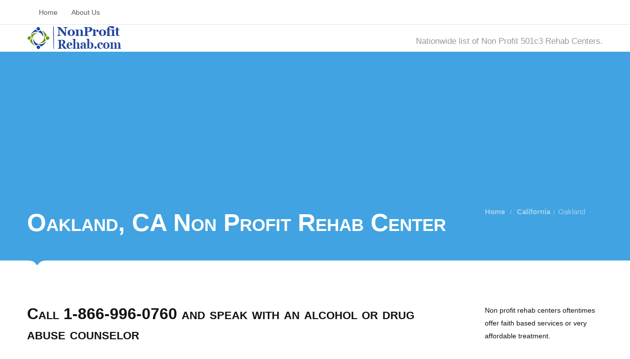

--- FILE ---
content_type: text/html; charset=UTF-8
request_url: https://www.nonprofitrehab.com/ci/ca-oakland
body_size: 8757
content:
<!DOCTYPE html>
<!--[if IE 7]>
<html class="ie ie7" lang="en-US">
   <![endif]-->
   <!--[if IE 8]>
   <html class="ie ie8" lang="en-US">
      <![endif]-->
      <!--[if !(IE 7) | !(IE 8)  ]><!-->
      <html lang="en-US">
         <!--<![endif]-->
         <head>
            <meta charset="UTF-8">
            <meta class="viewport" name="viewport" content="width=device-width, initial-scale=1.0">
            <title>Oakland, CA Non Profit Rehab Center</title>
            <meta name="keywords" content="Oakland, CA non profit treatment centers" />
            <meta name="description" content="View our list of non profit treatment centers in Oakland, CA. We provide details, descriptions and reviews." />
            <link rel="profile" href="http://gmpg.org/xfn/11">
            <link rel="shortcut icon" href="images/favicon.ico">
            <!--[if lt IE 9]>
            <script src="js/html5.js"></script>
            <![endif]-->
            <link rel='stylesheet' href='http://code.jquery.com/ui/1.10.3/themes/smoothness/jquery-ui.css' type='text/css' media='all' />
            <link rel='stylesheet' href='https://www.nonprofitrehab.com/templates/flatroom/css/font-awesome.min.css' type='text/css' media='all' />
            <link rel='stylesheet' href='https://www.nonprofitrehab.com/templates/flatroom/css/buttons/animation.css' type='text/css' media='all' />
            <link rel='stylesheet' href='https://www.nonprofitrehab.com/templates/flatroom/css/buttons/social-icons.css' type='text/css' media='all' />
            <link rel='stylesheet' href='https://www.nonprofitrehab.com/templates/flatroom/bootstrap/css/bootstrap.min.css' type='text/css' media='all' />
            <link rel='stylesheet' href='https://www.nonprofitrehab.com/templates/flatroom/bootstrap/css/bootstrap-responsive.min.css' type='text/css' media='all' />
            <link rel='stylesheet' href='https://www.nonprofitrehab.com/templates/flatroom/css/jquery.jqplot.css' type='text/css' media='all' />
            <link rel='stylesheet' href='https://www.nonprofitrehab.com/templates/flatroom/css/style.css' type='text/css' media='all' />
            <link rel='stylesheet' href='https://www.nonprofitrehab.com/templates/flatroom/css/responsive.css' type='text/css' media='all' />
            <link rel='stylesheet' href='https://www.nonprofitrehab.com/templates/flatroom/css/custom.css' type='text/css' media='all' />
            <link rel='stylesheet' href='https://www.nonprofitrehab.com/templates/flatroom/css/chart.css' type='text/css' media='all' />
            <!--[if lt IE 7]>
            <link rel='stylesheet' href='https://www.nonprofitrehab.com/templates/flatroom/css/buttons/social-icons-ie7.css' type='text/css' media='all' />
            <![endif]-->
            <link rel="stylesheet" href="https://www.nonprofitrehab.com/templates/flatroom/css/jquery.nailthumb.1.0.min.css" type="text/css" media="screen" />
            <style type="text/css" media="screen">
               .square-thumb {
               width: 80px;
               height: 80px;
               }
               .rectangular-thumb {
               width: 200px;
               height: 120px;
               }
               .rectangular-featured {
               width: 620px;
               height: 250px;
               }
            </style>
            <script async src="https://pagead2.googlesyndication.com/pagead/js/adsbygoogle.js"></script>
<script>
     (adsbygoogle = window.adsbygoogle || []).push({
          google_ad_client: "ca-pub-5292768248204106",
          enable_page_level_ads: true
     });
</script>
         </head>
         <body class="page light main-menu-visible">
            <div id="page">
            <header id="site-header" class="site-header" role="banner">
               <div class="bg-color second-bg"></div>
               <nav id="second-menu" role="navigation">
                  <div class="container">
                     <a href="#" class="close no-border">close <span>&#215;</span></a>
                     <div class="second-container">
                        <ul id="menu-mainmenu" class="menu">
                           <li>
                              <a href="https://www.nonprofitrehab.com">Home</a>
                           </li>
                           <li><a href="https://www.nonprofitrehab.com/article/about">About Us</a></li>
                           
                        </ul>
                     </div>
                  </div>
               </nav>
               <div class="container">
                  <div class="clearfix"></div>
                  <div class="header-top-margin"></div>
                  <div class="clearfix"></div>
                  <div class="menu-button-box">
                     <a href="#" class="menu-button no-border ">
                     Menu
                     </a>
                  </div>
                  <!-- .menu-button-box -->
                  <div class="logo-box">
                     <div class="site-logo">
                        <a href="https://www.nonprofitrehab.com">
                        <img src="https://www.nonprofitrehab.com/images/logo.png" alt="Logo">
                        </a>
                     </div>
                  </div>
                  <!-- .logo-box -->
                  <!-- .menu-button-box -->
                  <div class="header-slogan">
					Nationwide list of Non Profit 501c3 Rehab Centers.
                  </div>
               </div>

               <div class="clearfix"></div>
               <div class="header-bottom-margin"></div>
               <div class="clearfix"></div>
            
           
            
            </header>
            <!-- #site-header -->
<div id="main">
   <div class="bg-images"></div>
   <header class="page-header bg-color">
      <div class="container">
         <div class="row">
            <div class="span9">
               <h1 class="entry-title">Oakland, CA Non Profit Rehab Center</h1>
            </div>
            <div class="span3">
               <div id="breadcrumb">
                  <a href="https://www.nonprofitrehab.com">Home</a>
                  <span class="separator">/</span>
                  <a href="https://www.nonprofitrehab.com/st/california">California</a><span class="separator">/</span>Oakland
               </div>
            </div>
         </div>
         <div class="setsquare">
            <svg version="1.1" xmlns="http://www.w3.org/2000/svg" xmlns:xlink="http://www.w3.org/1999/xlink" x="0px" y="0px" width="40.566px" height="10px" viewBox="0 0 40.566 10" enable-background="new 0 0 40.566 10" xml:space="preserve">
               <path fill-rule="evenodd" clip-rule="evenodd" fill="#111111" d="M28.284,2c-3.806,2.188-8,8-8,8s-4.214-5.957-8.062-8.062C8.742,0.035,0,0,0,0h40.566C40.566,0,31.703,0.035,28.284,2z"/>
            </svg>
         </div>
         <div class="setsquare two">
            <svg version="1.1" xmlns="http://www.w3.org/2000/svg" xmlns:xlink="http://www.w3.org/1999/xlink" x="0px" y="0px" width="40.566px" height="10px" viewBox="0 0 40.566 10" enable-background="new 0 0 40.566 10" xml:space="preserve">
               <path fill-rule="evenodd" clip-rule="evenodd" fill="#111111" d="M28.284,2c-3.806,2.188-8,8-8,8s-4.214-5.957-8.062-8.062C8.742,0.035,0,0,0,0h40.566C40.566,0,31.703,0.035,28.284,2z"/>
            </svg>
         </div>
         <br />
      </div>
   
   
   
   </header>
   <!-- .page-header -->
   <div id="primary" class="container right-sidebar">
      <div class="row">
         <div id="content" class="span9 bg-dark">
            <article class="page">
               <div class="entry-content">
                  <div class="row-fluid">
                     <div class="span12">
                        <h3>Call 1-866-996-0760 and speak with an alcohol or drug abuse counselor</h3>
                     </div>
                  </div>
                  <div class="row-fluid">
                     We have listed all of the non profit rehab centers that we have found in Oakland, California.
                     Many of the treatment centers are free and others are sliding scale, low cost, and very affordable. Read the details pages for more information. 
                     <br /><br />
                     Our list of treatment options and centers is by no means inclusive and is always growing. Please check back so you can see our latest addiction centers.
                     <br /><br />                     
                  
                  </div>
                  <p>
                  </p>
               </div>
               
                
                <div class="entry-content">
                <!-- Latest Entries Start -->
    <div class="row-fluid">
        <div class="span12" style="margin-bottom:10px;">
            <h2><a href="https://www.nonprofitrehab.com/li/horizon-services-chrysalis" title="Horizon Services Chrysalis">Horizon Services Chrysalis</a></h2>
            
       
          
            <!-- Image Start -->
            <div class="nailthumb-container rectangular-thumb" style="float:left; margin:10px 10px 0px 0px;">
                <a href="https://www.nonprofitrehab.com/li/horizon-services-chrysalis" title=""><img src="https://www.nonprofitrehab.com/gallery/32858_horizon-services-chrysalis_caq.jpg" alt="Horizon Services Chrysalis"  /></a>
            </div>
        
            
            <div style="margin-bottom: 10px;">
                <p style="font-weight:bold;">
                    3847 Telegraph Avenue<br />
                    Oakland, CA - 94609<br />
                    (510) 450-1190<br />
                                    </p>
                <span class="blog-subhead"><a href="https://www.nonprofitrehab.com/li/horizon-services-chrysalis">Email</a></span>                <span class="blog-subhead"><a href="https://www.nonprofitrehab.com/li/horizon-services-chrysalis">Website</a></span>            </div>
            <p>3837, 3839, 3841, 3843, 3845 AND 3847 Telegraph Avenue.

Non Profit rehab center.

Drug and alcohol prevention, treatment, and recovery facility for women 18 years of age and older.

Chrysalis services women who are Chronic alcohol and/or other Drug Abusers/Dependent are Homeless, IV Drug Users, Court Ordered/Referred, referrals from CAL Works/TANF, Referr</p>
            <a href="https://www.nonprofitrehab.com/li/horizon-services-chrysalis" title="">Read more</a>

            <hr class="grid_8 alpha break"/>
        </div>
    </div>
    <div class="row-fluid">
        <div class="span12" style="margin-bottom:10px;">
            <h2><a href="https://www.nonprofitrehab.com/li/si-se-puede-latino-commission-on-alcohol-and-drug-abuse" title="Si Se Puede  Latino Commission on Alcohol and Drug Abuse">Si Se Puede  Latino Commission on Alcohol and Drug Abuse</a></h2>
            
       
          
            <!-- Image Start -->
            <div class="nailthumb-container rectangular-thumb" style="float:left; margin:10px 10px 0px 0px;">
                <a href="https://www.nonprofitrehab.com/li/si-se-puede-latino-commission-on-alcohol-and-drug-abuse" title=""><img src="https://www.nonprofitrehab.com/gallery/32858_horizon-services-chrysalis_caq.jpg" alt="Si Se Puede  Latino Commission on Alcohol and Drug Abuse"  /></a>
            </div>
        
            
            <div style="margin-bottom: 10px;">
                <p style="font-weight:bold;">
                    1315 Fruitvale Avenue<br />
                    Oakland, CA - 94601<br />
                    (510) 536-4760<br />
                                    </p>
                                            </div>
            <p>Non Profit rehab center for men only.

Teen treatment services include programs for outpatient addiction rehabilitation, teen substance abuse, and alcohol / drug addiction treatment. 

Specialized group rehabilitation programs are available for dual-diagnosis (co-occuring disorders), youth in criminal justice situations, lesbians and gays, HIV infected youth, programs f</p>
            <a href="https://www.nonprofitrehab.com/li/si-se-puede-latino-commission-on-alcohol-and-drug-abuse" title="">Read more</a>

            <hr class="grid_8 alpha break"/>
        </div>
    </div>
    <div class="row-fluid">
        <div class="span12" style="margin-bottom:10px;">
            <h2><a href="https://www.nonprofitrehab.com/li/community-recovery-center-east" title="Community Recovery Center East the West Oakland Health Council">Community Recovery Center East the West Oakland Health Council</a></h2>
            
       
          
            <!-- Image Start -->
            <div class="nailthumb-container rectangular-thumb" style="float:left; margin:10px 10px 0px 0px;">
                <a href="https://www.nonprofitrehab.com/li/community-recovery-center-east" title=""><img src="https://www.nonprofitrehab.com/gallery/32858_horizon-services-chrysalis_caq.jpg" alt="Community Recovery Center East the West Oakland Health Council"  /></a>
            </div>
        
            
            <div style="margin-bottom: 10px;">
                <p style="font-weight:bold;">
                    7501 International Blvd.<br />
                    Oakland, CA - 94621<br />
                    (510) 729-8800<br />
                                    </p>
                <span class="blog-subhead"><a href="https://www.nonprofitrehab.com/li/community-recovery-center-east">Email</a></span>                <span class="blog-subhead"><a href="https://www.nonprofitrehab.com/li/community-recovery-center-east">Website</a></span>            </div>
            <p>Non Profit rehab center.
Non-residential recovery services, including individual, family and group counseling for adults and adolescents.

Hours:
8:30 a.m. to 9: p.m. 

Monday through Friday with evening services by appointment.</p>
            <a href="https://www.nonprofitrehab.com/li/community-recovery-center-east" title="">Read more</a>

            <hr class="grid_8 alpha break"/>
        </div>
    </div>
    <div class="row-fluid">
        <div class="span12" style="margin-bottom:10px;">
            <h2><a href="https://www.nonprofitrehab.com/li/west-oakland-health-center" title="West Oakland Health Center">West Oakland Health Center</a></h2>
            
       
          
            <!-- Image Start -->
            <div class="nailthumb-container rectangular-thumb" style="float:left; margin:10px 10px 0px 0px;">
                <a href="https://www.nonprofitrehab.com/li/west-oakland-health-center" title=""><img src="https://www.nonprofitrehab.com/gallery/32858_horizon-services-chrysalis_caq.jpg" alt="West Oakland Health Center"  /></a>
            </div>
        
            
            <div style="margin-bottom: 10px;">
                <p style="font-weight:bold;">
                    700 Adeline Street<br />
                    Oakland, CA - 94607<br />
                    (510) 835-9610<br />
                                    </p>
                <span class="blog-subhead"><a href="https://www.nonprofitrehab.com/li/west-oakland-health-center">Email</a></span>                <span class="blog-subhead"><a href="https://www.nonprofitrehab.com/li/west-oakland-health-center">Website</a></span>            </div>
            <p>Non Profit rehab center.
Methadone Maintenance, Options for Recovery Women’s  Day Treatment


Monday through Friday – 6:30 a.m. to 3:30 p.m.
Saturday, Sunday & Holidays – 6:30 a.m. to 10:30 a.m. 
</p>
            <a href="https://www.nonprofitrehab.com/li/west-oakland-health-center" title="">Read more</a>

            <hr class="grid_8 alpha break"/>
        </div>
    </div>
    <div class="row-fluid">
        <div class="span12" style="margin-bottom:10px;">
            <h2><a href="https://www.nonprofitrehab.com/li/orchid-womens-recovery-center" title="Orchid Women's Recovery Center">Orchid Women's Recovery Center</a></h2>
            
       
          
            <!-- Image Start -->
            <div class="nailthumb-container rectangular-thumb" style="float:left; margin:10px 10px 0px 0px;">
                <a href="https://www.nonprofitrehab.com/li/orchid-womens-recovery-center" title=""><img src="https://www.nonprofitrehab.com/gallery/32865_orchid-womens-recovery-center_lvg.jpg" alt="Orchid Women's Recovery Center"  /></a>
            </div>
        
            
            <div style="margin-bottom: 10px;">
                <p style="font-weight:bold;">
                    1342 East 27th Street<br />
                    Oakland, CA - 94606<br />
                    (510) 535-0611<br />
                                    </p>
                <span class="blog-subhead"><a href="https://www.nonprofitrehab.com/li/orchid-womens-recovery-center">Email</a></span>                <span class="blog-subhead"><a href="https://www.nonprofitrehab.com/li/orchid-womens-recovery-center">Website</a></span>            </div>
            <p>Non Profit rehab center.
The Orchid is a drug and alcohol rehab facility located in South Florida that is specifically geared to the needs of women afflicted with addiction and unresolved trauma.
A women’s treatment center is better equipped to address the gender-specific problems of women in recovery.
The admission process at The Orchid is simple and stress-free by design. </p>
            <a href="https://www.nonprofitrehab.com/li/orchid-womens-recovery-center" title="">Read more</a>

            <hr class="grid_8 alpha break"/>
        </div>
    </div>
    <div class="row-fluid">
        <div class="span12" style="margin-bottom:10px;">
            <h2><a href="https://www.nonprofitrehab.com/li/east-oakland-recovery-center-bi-bett" title="East Oakland Recovery Center Bi-Bett">East Oakland Recovery Center Bi-Bett</a></h2>
            
       
          
            <!-- Image Start -->
            <div class="nailthumb-container rectangular-thumb" style="float:left; margin:10px 10px 0px 0px;">
                <a href="https://www.nonprofitrehab.com/li/east-oakland-recovery-center-bi-bett" title=""><img src="https://www.nonprofitrehab.com/gallery/32865_orchid-womens-recovery-center_lvg.jpg" alt="East Oakland Recovery Center Bi-Bett"  /></a>
            </div>
        
            
            <div style="margin-bottom: 10px;">
                <p style="font-weight:bold;">
                    7200 Bancroft Avenue<br />
                    Oakland, CA - 94605<br />
                    (510) 568-2432<br />
                                    </p>
                                            </div>
            <p></p>
            <a href="https://www.nonprofitrehab.com/li/east-oakland-recovery-center-bi-bett" title="">Read more</a>

            <hr class="grid_8 alpha break"/>
        </div>
    </div>
    <div class="row-fluid">
        <div class="span12" style="margin-bottom:10px;">
            <h2><a href="https://www.nonprofitrehab.com/li/aids-project-of-the-east-bay" title="Aids Project of the East Bay">Aids Project of the East Bay</a></h2>
            
       
          
            <!-- Image Start -->
            <div class="nailthumb-container rectangular-thumb" style="float:left; margin:10px 10px 0px 0px;">
                <a href="https://www.nonprofitrehab.com/li/aids-project-of-the-east-bay" title=""><img src="https://www.nonprofitrehab.com/gallery/32888_aids-project-of-the-east-bay_par.jpg" alt="Aids Project of the East Bay"  /></a>
            </div>
        
            
            <div style="margin-bottom: 10px;">
                <p style="font-weight:bold;">
                    1320 Webster Street<br />
                    Oakland, CA - 94612<br />
                    (510) 663-7979<br />
                                    </p>
                <span class="blog-subhead"><a href="https://www.nonprofitrehab.com/li/aids-project-of-the-east-bay">Email</a></span>                <span class="blog-subhead"><a href="https://www.nonprofitrehab.com/li/aids-project-of-the-east-bay">Website</a></span>            </div>
            <p>Non for profit rehab Center.

The Get Recovery Empowerment and Life Program (Get REAL), is a harm reduction, substance use support and recovery program providing 12 weeks of outpatient support and recovery for persons who may have some challenges around maintaining sobriety from alcohol or drugs.

This program is open to all individuals that are in need of support.</p>
            <a href="https://www.nonprofitrehab.com/li/aids-project-of-the-east-bay" title="">Read more</a>

            <hr class="grid_8 alpha break"/>
        </div>
    </div>
    <div class="row-fluid">
        <div class="span12" style="margin-bottom:10px;">
            <h2><a href="https://www.nonprofitrehab.com/li/project-pride-residential-program-for-women-children-east-bay-community-recovery-project" title="Project Pride Program for Women & Children  East Bay Community Recovery Project">Project Pride Program for Women & Children  East Bay Community Recovery Project</a></h2>
            
       
          
            <!-- Image Start -->
            <div class="nailthumb-container rectangular-thumb" style="float:left; margin:10px 10px 0px 0px;">
                <a href="https://www.nonprofitrehab.com/li/project-pride-residential-program-for-women-children-east-bay-community-recovery-project" title=""><img src="https://www.nonprofitrehab.com/gallery/32890_project-pride-residential-program-for-women-children-east-bay-community-recovery-project_ood.png" alt="Project Pride Program for Women & Children  East Bay Community Recovery Project"  /></a>
            </div>
        
            
            <div style="margin-bottom: 10px;">
                <p style="font-weight:bold;">
                    2545 San Pablo Avenue<br />
                    Oakland, CA - 94612<br />
                    (510) 446-7150<br />
                                    </p>
                <span class="blog-subhead"><a href="https://www.nonprofitrehab.com/li/project-pride-residential-program-for-women-children-east-bay-community-recovery-project">Email</a></span>                <span class="blog-subhead"><a href="https://www.nonprofitrehab.com/li/project-pride-residential-program-for-women-children-east-bay-community-recovery-project">Website</a></span>            </div>
            <p>Non for profit rehab Center.
They offer a unique residential program to address mental health, alcohol and other drug problems, involving family members as much as possible.
Their services address the different needs of the women and children.
They make every effort to accommodate pregnant or parenting women, or women in the process of reunification.
Women do not have t</p>
            <a href="https://www.nonprofitrehab.com/li/project-pride-residential-program-for-women-children-east-bay-community-recovery-project" title="">Read more</a>

            <hr class="grid_8 alpha break"/>
        </div>
    </div>
    <div class="row-fluid">
        <div class="span12" style="margin-bottom:10px;">
            <h2><a href="https://www.nonprofitrehab.com/li/wistar-mens-r-r-program" title="Wistar Men's R & R Program">Wistar Men's R & R Program</a></h2>
            
       
          
            <!-- Image Start -->
            <div class="nailthumb-container rectangular-thumb" style="float:left; margin:10px 10px 0px 0px;">
                <a href="https://www.nonprofitrehab.com/li/wistar-mens-r-r-program" title=""><img src="https://www.nonprofitrehab.com/gallery/32890_project-pride-residential-program-for-women-children-east-bay-community-recovery-project_ood.png" alt="Wistar Men's R & R Program"  /></a>
            </div>
        
            
            <div style="margin-bottom: 10px;">
                <p style="font-weight:bold;">
                    9735 Empire Road<br />
                    Oakland, CA - 94603<br />
                    (510) 568-9288<br />
                                    </p>
                                            </div>
            <p>Non-profit rehab center for men.</p>
            <a href="https://www.nonprofitrehab.com/li/wistar-mens-r-r-program" title="">Read more</a>

            <hr class="grid_8 alpha break"/>
        </div>
    </div>
    <div class="row-fluid">
        <div class="span12" style="margin-bottom:10px;">
            <h2><a href="https://www.nonprofitrehab.com/li/friendship-house-american-indian-lodge" title="Friendship House American Indian Lodge">Friendship House American Indian Lodge</a></h2>
            
       
          
            <!-- Image Start -->
            <div class="nailthumb-container rectangular-thumb" style="float:left; margin:10px 10px 0px 0px;">
                <a href="https://www.nonprofitrehab.com/li/friendship-house-american-indian-lodge" title=""><img src="https://www.nonprofitrehab.com/gallery/32892_friendship-house-american-indian-lodge_obq." alt="Friendship House American Indian Lodge"  /></a>
            </div>
        
            
            <div style="margin-bottom: 10px;">
                <p style="font-weight:bold;">
                    1818 38th Avenue <br />
                    Oakland, CA - 94601<br />
                    (510) 535-7100<br />
                                    </p>
                <span class="blog-subhead"><a href="https://www.nonprofitrehab.com/li/friendship-house-american-indian-lodge">Email</a></span>                <span class="blog-subhead"><a href="https://www.nonprofitrehab.com/li/friendship-house-american-indian-lodge">Website</a></span>            </div>
            <p>Non for profit rehab Center.

Through diligence and constant attention to quality care, Friendship House has become the model of programmatic excellence for American Indian recovery programs.

Recovery means making a commitment to permanent change. At Friendship House, besides being an accredited rehabilitation facility, they also believe in making a commitment to tradi</p>
            <a href="https://www.nonprofitrehab.com/li/friendship-house-american-indian-lodge" title="">Read more</a>

            <hr class="grid_8 alpha break"/>
        </div>
    </div>
    <div class="row-fluid">
        <div class="span12" style="margin-bottom:10px;">
            <h2><a href="https://www.nonprofitrehab.com/li/options-recovery-services" title="Options Recovery Services oakland contact">Options Recovery Services oakland contact</a></h2>
            
       
          
            <!-- Image Start -->
            <div class="nailthumb-container rectangular-thumb" style="float:left; margin:10px 10px 0px 0px;">
                <a href="https://www.nonprofitrehab.com/li/options-recovery-services" title=""><img src="https://www.nonprofitrehab.com/gallery/32893_options-recovery-services_jfz." alt="Options Recovery Services oakland contact"  /></a>
            </div>
        
            
            <div style="margin-bottom: 10px;">
                <p style="font-weight:bold;">
                    610 16th Street<br />
                    Oakland, CA - 94612<br />
                    (510) 836-9900<br />
                                    </p>
                                <span class="blog-subhead"><a href="https://www.nonprofitrehab.com/li/options-recovery-services">Website</a></span>            </div>
            <p>Non for profit rehab Center.Options proudly celebrates two decades of service to the community, helping to break the cycle of crime, broken families, and homelessness caused by addiction. We are proud of our history, our donors, volunteers, and staff. Most of all, we are proud of our clients and graduates who have reclaimed their lives from addiction. </p>
            <a href="https://www.nonprofitrehab.com/li/options-recovery-services" title="">Read more</a>

            <hr class="grid_8 alpha break"/>
        </div>
    </div>
    <div class="row-fluid">
        <div class="span12" style="margin-bottom:10px;">
            <h2><a href="https://www.nonprofitrehab.com/li/magnolia-womens-recovery-programs-inc" title="Magnolia Women's Recovery Programs Inc.">Magnolia Women's Recovery Programs Inc.</a></h2>
            
       
          
            <!-- Image Start -->
            <div class="nailthumb-container rectangular-thumb" style="float:left; margin:10px 10px 0px 0px;">
                <a href="https://www.nonprofitrehab.com/li/magnolia-womens-recovery-programs-inc" title=""><img src="https://www.nonprofitrehab.com/gallery/32901_magnolia-womens-recovery-programs-inc_qgi.png" alt="Magnolia Women's Recovery Programs Inc."  /></a>
            </div>
        
            
            <div style="margin-bottom: 10px;">
                <p style="font-weight:bold;">
                    17 Embarcadero Cove<br />
                    Oakland, CA - 94606<br />
                    (510) 535-1344<br />
                                    </p>
                <span class="blog-subhead"><a href="https://www.nonprofitrehab.com/li/magnolia-womens-recovery-programs-inc">Email</a></span>                <span class="blog-subhead"><a href="https://www.nonprofitrehab.com/li/magnolia-womens-recovery-programs-inc">Website</a></span>            </div>
            <p>Magnolia Women's Recovery Programs Inc., is a not for-profit organization committed to educating their clients, their children, family members, and others on the various illegal drugs that are destroying their community. 
Their goals are to help women heal physically, emotionally and spiritually; to provide a safe environment for this healing to take place; and to assist pregnant and postpa</p>
            <a href="https://www.nonprofitrehab.com/li/magnolia-womens-recovery-programs-inc" title="">Read more</a>

            <hr class="grid_8 alpha break"/>
        </div>
    </div>
    <div class="row-fluid">
        <div class="span12" style="margin-bottom:10px;">
            <h2><a href="https://www.nonprofitrehab.com/li/healthy-communities-inc-oakland" title="Healthy Communities, Inc. - Oakland">Healthy Communities, Inc. - Oakland</a></h2>
            
       
          
            <!-- Image Start -->
            <div class="nailthumb-container rectangular-thumb" style="float:left; margin:10px 10px 0px 0px;">
                <a href="https://www.nonprofitrehab.com/li/healthy-communities-inc-oakland" title=""><img src="https://www.nonprofitrehab.com/gallery/32904_healthy-communities-inc-oakland_bbb.jpg" alt="Healthy Communities, Inc. - Oakland"  /></a>
            </div>
        
            
            <div style="margin-bottom: 10px;">
                <p style="font-weight:bold;">
                    2580 San Pablo Avenue<br />
                    Oakland, CA - 94612<br />
                    (510) 444-9655<br />
                                    </p>
                <span class="blog-subhead"><a href="https://www.nonprofitrehab.com/li/healthy-communities-inc-oakland">Email</a></span>                <span class="blog-subhead"><a href="https://www.nonprofitrehab.com/li/healthy-communities-inc-oakland">Website</a></span>            </div>
            <p>Healthy Communities, Inc., dba Healthy Oakland, is a faith-based, 501 (c) (3) non-profit organization co-founded by Pastor Raymond E. 
Lankford, MSW and Bishop E. C. Reems-Dickerson.
To learn more about their Alcohol and Substance Abuse Treatment Services contact them at 510-444-9155 


Mon-Fri 9 am - 5 pm.

</p>
            <a href="https://www.nonprofitrehab.com/li/healthy-communities-inc-oakland" title="">Read more</a>

            <hr class="grid_8 alpha break"/>
        </div>
    </div>
    <div class="row-fluid">
        <div class="span12" style="margin-bottom:10px;">
            <h2><a href="https://www.nonprofitrehab.com/li/cal-pep" title="CAL-PEP">CAL-PEP</a></h2>
            
       
          
            <!-- Image Start -->
            <div class="nailthumb-container rectangular-thumb" style="float:left; margin:10px 10px 0px 0px;">
                <a href="https://www.nonprofitrehab.com/li/cal-pep" title=""><img src="https://www.nonprofitrehab.com/gallery/32905_cal-pep_txu.png" alt="CAL-PEP"  /></a>
            </div>
        
            
            <div style="margin-bottom: 10px;">
                <p style="font-weight:bold;">
                    2811 Adeline St.<br />
                    Oakland, CA - 94608<br />
                    (510) 874-7850<br />
                                    </p>
                <span class="blog-subhead"><a href="https://www.nonprofitrehab.com/li/cal-pep">Email</a></span>                <span class="blog-subhead"><a href="https://www.nonprofitrehab.com/li/cal-pep">Website</a></span>            </div>
            <p>CAL-PEP(California Prostitutes Education Project) is a non-profit community organization dedicated to the elimination of HIV, AIDS and other sexually transmitted diseases. 
CAL-PEP provides street outreach, education,  mobile and Rapid HIV & Viral Hepatitis testing, case management, peer support, navigation and retention for HIV positive individuals, medical van transportation and youth he</p>
            <a href="https://www.nonprofitrehab.com/li/cal-pep" title="">Read more</a>

            <hr class="grid_8 alpha break"/>
        </div>
    </div>
<!-- Latest Entries End -->


                </div>
            </article>
            <p>
              
                <hr />
            </p>
                
         </div>
         <!-- #content -->
         <div id="sidebar" class="sidebar span3">
   <a href="#" class="sidebar-button">
   <span></span>
   <span></span>
   <span></span>
   </a>
   <a href="#" class="close">close <span>&#215;</span></a>
   <div class="clearfix"></div>
   <div class="bg-sidebar"></div>
   <div class="widget-area">
      <aside class="widget">
         <p>Non profit rehab centers oftentimes offer faith based services or very affordable treatment. 
            <br /><br />
            If you are looking for another option other than government, sliding scale, or private rehab treatment, do not forget to check out our listings to see what is available.
         </p>
      </aside>
      <div class="aside-border"></div>
      	<aside class="ibr-properties-widget widget">
		<h3 class="widget-title">
			Latest Listing
		</h3>

		<div class="widget-properties">
							<div class="property-on-widget">
					                    <div class="on-widget-image">
						<a href="https://www.nonprofitrehab.com/li/horizon-services-chrysalis">
							<img width="90" height="75" src="https://www.nonprofitrehab.com/gallery/32858_horizon-services-chrysalis_caq.jpg" alt="" />
						</a>
					</div>
					                    <div class="on-widget-content">
						<div class="on-widget-title no-border">
							<a href="https://www.nonprofitrehab.com/li/horizon-services-chrysalis">Horizon Services Chrysalis</a>
						</div>
						<div class="on-widget-location"><i class="fa fa-map-marker"></i> Oakland,CA</div>
					</div>
				</div>
							<div class="property-on-widget">
					                    <div class="on-widget-image">
						<a href="https://www.nonprofitrehab.com/li/si-se-puede-latino-commission-on-alcohol-and-drug-abuse">
							<img width="90" height="75" src="https://www.nonprofitrehab.com/gallery/32858_horizon-services-chrysalis_caq.jpg" alt="" />
						</a>
					</div>
					                    <div class="on-widget-content">
						<div class="on-widget-title no-border">
							<a href="https://www.nonprofitrehab.com/li/si-se-puede-latino-commission-on-alcohol-and-drug-abuse">Si Se Puede  Latino Commission on Alcohol and Drug Abuse</a>
						</div>
						<div class="on-widget-location"><i class="fa fa-map-marker"></i> Oakland,CA</div>
					</div>
				</div>
							<div class="property-on-widget">
					                    <div class="on-widget-image">
						<a href="https://www.nonprofitrehab.com/li/community-recovery-center-east">
							<img width="90" height="75" src="https://www.nonprofitrehab.com/gallery/32858_horizon-services-chrysalis_caq.jpg" alt="" />
						</a>
					</div>
					                    <div class="on-widget-content">
						<div class="on-widget-title no-border">
							<a href="https://www.nonprofitrehab.com/li/community-recovery-center-east">Community Recovery Center East the West Oakland Health Council</a>
						</div>
						<div class="on-widget-location"><i class="fa fa-map-marker"></i> Oakland,CA</div>
					</div>
				</div>
							<div class="property-on-widget">
					                    <div class="on-widget-image">
						<a href="https://www.nonprofitrehab.com/li/west-oakland-health-center">
							<img width="90" height="75" src="https://www.nonprofitrehab.com/gallery/32858_horizon-services-chrysalis_caq.jpg" alt="" />
						</a>
					</div>
					                    <div class="on-widget-content">
						<div class="on-widget-title no-border">
							<a href="https://www.nonprofitrehab.com/li/west-oakland-health-center">West Oakland Health Center</a>
						</div>
						<div class="on-widget-location"><i class="fa fa-map-marker"></i> Oakland,CA</div>
					</div>
				</div>
							<div class="property-on-widget">
					                    <div class="on-widget-image">
						<a href="https://www.nonprofitrehab.com/li/orchid-womens-recovery-center">
							<img width="90" height="75" src="https://www.nonprofitrehab.com/gallery/32865_orchid-womens-recovery-center_lvg.jpg" alt="" />
						</a>
					</div>
					                    <div class="on-widget-content">
						<div class="on-widget-title no-border">
							<a href="https://www.nonprofitrehab.com/li/orchid-womens-recovery-center">Orchid Women's Recovery Center</a>
						</div>
						<div class="on-widget-location"><i class="fa fa-map-marker"></i> Oakland,CA</div>
					</div>
				</div>
							<div class="property-on-widget">
					                    <div class="on-widget-image">
						<a href="https://www.nonprofitrehab.com/li/east-oakland-recovery-center-bi-bett">
							<img width="90" height="75" src="https://www.nonprofitrehab.com/gallery/32865_orchid-womens-recovery-center_lvg.jpg" alt="" />
						</a>
					</div>
					                    <div class="on-widget-content">
						<div class="on-widget-title no-border">
							<a href="https://www.nonprofitrehab.com/li/east-oakland-recovery-center-bi-bett">East Oakland Recovery Center Bi-Bett</a>
						</div>
						<div class="on-widget-location"><i class="fa fa-map-marker"></i> Oakland,CA</div>
					</div>
				</div>
							<div class="property-on-widget">
					                    <div class="on-widget-image">
						<a href="https://www.nonprofitrehab.com/li/aids-project-of-the-east-bay">
							<img width="90" height="75" src="https://www.nonprofitrehab.com/gallery/32888_aids-project-of-the-east-bay_par.jpg" alt="" />
						</a>
					</div>
					                    <div class="on-widget-content">
						<div class="on-widget-title no-border">
							<a href="https://www.nonprofitrehab.com/li/aids-project-of-the-east-bay">Aids Project of the East Bay</a>
						</div>
						<div class="on-widget-location"><i class="fa fa-map-marker"></i> Oakland,CA</div>
					</div>
				</div>
							<div class="property-on-widget">
					                    <div class="on-widget-image">
						<a href="https://www.nonprofitrehab.com/li/project-pride-residential-program-for-women-children-east-bay-community-recovery-project">
							<img width="90" height="75" src="https://www.nonprofitrehab.com/gallery/32890_project-pride-residential-program-for-women-children-east-bay-community-recovery-project_ood.png" alt="" />
						</a>
					</div>
					                    <div class="on-widget-content">
						<div class="on-widget-title no-border">
							<a href="https://www.nonprofitrehab.com/li/project-pride-residential-program-for-women-children-east-bay-community-recovery-project">Project Pride Program for Women & Children  East Bay Community Recovery Project</a>
						</div>
						<div class="on-widget-location"><i class="fa fa-map-marker"></i> Oakland,CA</div>
					</div>
				</div>
							<div class="property-on-widget">
					                    <div class="on-widget-image">
						<a href="https://www.nonprofitrehab.com/li/wistar-mens-r-r-program">
							<img width="90" height="75" src="https://www.nonprofitrehab.com/gallery/32890_project-pride-residential-program-for-women-children-east-bay-community-recovery-project_ood.png" alt="" />
						</a>
					</div>
					                    <div class="on-widget-content">
						<div class="on-widget-title no-border">
							<a href="https://www.nonprofitrehab.com/li/wistar-mens-r-r-program">Wistar Men's R & R Program</a>
						</div>
						<div class="on-widget-location"><i class="fa fa-map-marker"></i> Oakland,CA</div>
					</div>
				</div>
							<div class="property-on-widget">
					                    <div class="on-widget-image">
						<a href="https://www.nonprofitrehab.com/li/friendship-house-american-indian-lodge">
							<img width="90" height="75" src="https://www.nonprofitrehab.com/gallery/32892_friendship-house-american-indian-lodge_obq." alt="" />
						</a>
					</div>
					                    <div class="on-widget-content">
						<div class="on-widget-title no-border">
							<a href="https://www.nonprofitrehab.com/li/friendship-house-american-indian-lodge">Friendship House American Indian Lodge</a>
						</div>
						<div class="on-widget-location"><i class="fa fa-map-marker"></i> Oakland,CA</div>
					</div>
				</div>
							<div class="property-on-widget">
					                    <div class="on-widget-image">
						<a href="https://www.nonprofitrehab.com/li/options-recovery-services">
							<img width="90" height="75" src="https://www.nonprofitrehab.com/gallery/32893_options-recovery-services_jfz." alt="" />
						</a>
					</div>
					                    <div class="on-widget-content">
						<div class="on-widget-title no-border">
							<a href="https://www.nonprofitrehab.com/li/options-recovery-services">Options Recovery Services oakland contact</a>
						</div>
						<div class="on-widget-location"><i class="fa fa-map-marker"></i> Oakland,CA</div>
					</div>
				</div>
							<div class="property-on-widget">
					                    <div class="on-widget-image">
						<a href="https://www.nonprofitrehab.com/li/magnolia-womens-recovery-programs-inc">
							<img width="90" height="75" src="https://www.nonprofitrehab.com/gallery/32901_magnolia-womens-recovery-programs-inc_qgi.png" alt="" />
						</a>
					</div>
					                    <div class="on-widget-content">
						<div class="on-widget-title no-border">
							<a href="https://www.nonprofitrehab.com/li/magnolia-womens-recovery-programs-inc">Magnolia Women's Recovery Programs Inc.</a>
						</div>
						<div class="on-widget-location"><i class="fa fa-map-marker"></i> Oakland,CA</div>
					</div>
				</div>
							<div class="property-on-widget">
					                    <div class="on-widget-image">
						<a href="https://www.nonprofitrehab.com/li/healthy-communities-inc-oakland">
							<img width="90" height="75" src="https://www.nonprofitrehab.com/gallery/32904_healthy-communities-inc-oakland_bbb.jpg" alt="" />
						</a>
					</div>
					                    <div class="on-widget-content">
						<div class="on-widget-title no-border">
							<a href="https://www.nonprofitrehab.com/li/healthy-communities-inc-oakland">Healthy Communities, Inc. - Oakland</a>
						</div>
						<div class="on-widget-location"><i class="fa fa-map-marker"></i> Oakland,CA</div>
					</div>
				</div>
							<div class="property-on-widget">
					                    <div class="on-widget-image">
						<a href="https://www.nonprofitrehab.com/li/cal-pep">
							<img width="90" height="75" src="https://www.nonprofitrehab.com/gallery/32905_cal-pep_txu.png" alt="" />
						</a>
					</div>
					                    <div class="on-widget-content">
						<div class="on-widget-title no-border">
							<a href="https://www.nonprofitrehab.com/li/cal-pep">CAL-PEP</a>
						</div>
						<div class="on-widget-location"><i class="fa fa-map-marker"></i> Oakland,CA</div>
					</div>
				</div>
					</div>
	</aside><!-- .ibr-properties-widget -->

      <div class="aside-border"></div>
            <div class="aside-border"></div>
      <!-- Top cities start -->
      <aside class="widget">
         <h3 class="widget-title">California Cities</h3>
         <ul class="widget-list">
                                    <li><a href="https://www.nonprofitrehab.com/ci/ca-alameda" alt="Alameda Non Profit Rehab Centers" title="Alameda Non Profit Rehab Centers">Alameda <em>(1)</em></a></li>
                                                <li><a href="https://www.nonprofitrehab.com/ci/ca-angels_camp" alt="Angels Camp Non Profit Rehab Centers" title="Angels Camp Non Profit Rehab Centers">Angels Camp <em>(1)</em></a></li>
                                                <li><a href="https://www.nonprofitrehab.com/ci/ca-antioch" alt="Antioch Non Profit Rehab Centers" title="Antioch Non Profit Rehab Centers">Antioch <em>(1)</em></a></li>
                                                <li><a href="https://www.nonprofitrehab.com/ci/ca-arcata" alt="Arcata Non Profit Rehab Centers" title="Arcata Non Profit Rehab Centers">Arcata <em>(1)</em></a></li>
                                                <li><a href="https://www.nonprofitrehab.com/ci/ca-bakersfield" alt="Bakersfield Non Profit Rehab Centers" title="Bakersfield Non Profit Rehab Centers">Bakersfield <em>(8)</em></a></li>
                                                <li><a href="https://www.nonprofitrehab.com/ci/ca-berkeley" alt="Berkeley Non Profit Rehab Centers" title="Berkeley Non Profit Rehab Centers">Berkeley <em>(1)</em></a></li>
                                                <li><a href="https://www.nonprofitrehab.com/ci/ca-big_bear_lake" alt="Big Bear Lake Non Profit Rehab Centers" title="Big Bear Lake Non Profit Rehab Centers">Big Bear Lake <em>(1)</em></a></li>
                                                <li><a href="https://www.nonprofitrehab.com/ci/ca-camino" alt="Camino Non Profit Rehab Centers" title="Camino Non Profit Rehab Centers">Camino <em>(1)</em></a></li>
                                                <li><a href="https://www.nonprofitrehab.com/ci/ca-cerritos" alt="Cerritos Non Profit Rehab Centers" title="Cerritos Non Profit Rehab Centers">Cerritos <em>(1)</em></a></li>
                                                <li><a href="https://www.nonprofitrehab.com/ci/ca-chico" alt="Chico Non Profit Rehab Centers" title="Chico Non Profit Rehab Centers">Chico <em>(4)</em></a></li>
                                                <li><a href="https://www.nonprofitrehab.com/ci/ca-chula_vista" alt="Chula Vista Non Profit Rehab Centers" title="Chula Vista Non Profit Rehab Centers">Chula Vista <em>(2)</em></a></li>
                                                <li><a href="https://www.nonprofitrehab.com/ci/ca-clayton" alt="Clayton Non Profit Rehab Centers" title="Clayton Non Profit Rehab Centers">Clayton <em>(1)</em></a></li>
                                                <li><a href="https://www.nonprofitrehab.com/ci/ca-clovis" alt="Clovis Non Profit Rehab Centers" title="Clovis Non Profit Rehab Centers">Clovis <em>(1)</em></a></li>
                                                <li><a href="https://www.nonprofitrehab.com/ci/ca-coloma" alt="Coloma Non Profit Rehab Centers" title="Coloma Non Profit Rehab Centers">Coloma <em>(1)</em></a></li>
                                                <li><a href="https://www.nonprofitrehab.com/ci/ca-colton" alt="Colton Non Profit Rehab Centers" title="Colton Non Profit Rehab Centers">Colton <em>(1)</em></a></li>
                                                <li><a href="https://www.nonprofitrehab.com/ci/ca-colusa" alt="Colusa Non Profit Rehab Centers" title="Colusa Non Profit Rehab Centers">Colusa <em>(1)</em></a></li>
                                                <li><a href="https://www.nonprofitrehab.com/ci/ca-concord" alt="Concord Non Profit Rehab Centers" title="Concord Non Profit Rehab Centers">Concord <em>(6)</em></a></li>
                                                <li><a href="https://www.nonprofitrehab.com/ci/ca-crescent_city" alt="Crescent City Non Profit Rehab Centers" title="Crescent City Non Profit Rehab Centers">Crescent City <em>(3)</em></a></li>
                                                <li><a href="https://www.nonprofitrehab.com/ci/ca-el_cajon" alt="El Cajon Non Profit Rehab Centers" title="El Cajon Non Profit Rehab Centers">El Cajon <em>(2)</em></a></li>
                                                <li><a href="https://www.nonprofitrehab.com/ci/ca-escondido" alt="Escondido Non Profit Rehab Centers" title="Escondido Non Profit Rehab Centers">Escondido <em>(2)</em></a></li>
                                                <li><a href="https://www.nonprofitrehab.com/ci/ca-eureka" alt="Eureka Non Profit Rehab Centers" title="Eureka Non Profit Rehab Centers">Eureka <em>(2)</em></a></li>
                                                <li><a href="https://www.nonprofitrehab.com/ci/ca-fontana" alt="Fontana Non Profit Rehab Centers" title="Fontana Non Profit Rehab Centers">Fontana <em>(1)</em></a></li>
                                                <li><a href="https://www.nonprofitrehab.com/ci/ca-fremont" alt="Fremont Non Profit Rehab Centers" title="Fremont Non Profit Rehab Centers">Fremont <em>(3)</em></a></li>
                                                <li><a href="https://www.nonprofitrehab.com/ci/ca-fresno" alt="Fresno Non Profit Rehab Centers" title="Fresno Non Profit Rehab Centers">Fresno <em>(18)</em></a></li>
                                                <li><a href="https://www.nonprofitrehab.com/ci/ca-garden_valley" alt="Garden Valley Non Profit Rehab Centers" title="Garden Valley Non Profit Rehab Centers">Garden Valley <em>(1)</em></a></li>
                                                <li><a href="https://www.nonprofitrehab.com/ci/ca-granada_hills" alt="Granada Hills Non Profit Rehab Centers" title="Granada Hills Non Profit Rehab Centers">Granada Hills <em>(1)</em></a></li>
                                                <li><a href="https://www.nonprofitrehab.com/ci/ca-grand_terrace" alt="Grand Terrace Non Profit Rehab Centers" title="Grand Terrace Non Profit Rehab Centers">Grand Terrace <em>(1)</em></a></li>
                                                <li><a href="https://www.nonprofitrehab.com/ci/ca-hanford" alt="Hanford Non Profit Rehab Centers" title="Hanford Non Profit Rehab Centers">Hanford <em>(2)</em></a></li>
                                                <li><a href="https://www.nonprofitrehab.com/ci/ca-hayward" alt="Hayward Non Profit Rehab Centers" title="Hayward Non Profit Rehab Centers">Hayward <em>(5)</em></a></li>
                                                <li><a href="https://www.nonprofitrehab.com/ci/ca-joshua_tree" alt="Joshua Tree Non Profit Rehab Centers" title="Joshua Tree Non Profit Rehab Centers">Joshua Tree <em>(1)</em></a></li>
                                                <li><a href="https://www.nonprofitrehab.com/ci/ca-lan" alt="Lan Non Profit Rehab Centers" title="Lan Non Profit Rehab Centers">Lan <em>(1)</em></a></li>
                                                <li><a href="https://www.nonprofitrehab.com/ci/ca-lancaster" alt="Lancaster Non Profit Rehab Centers" title="Lancaster Non Profit Rehab Centers">Lancaster <em>(1)</em></a></li>
                                                <li><a href="https://www.nonprofitrehab.com/ci/ca-lompoc" alt="Lompoc Non Profit Rehab Centers" title="Lompoc Non Profit Rehab Centers">Lompoc <em>(2)</em></a></li>
                                                <li><a href="https://www.nonprofitrehab.com/ci/ca-long_beach" alt="Long Beach Non Profit Rehab Centers" title="Long Beach Non Profit Rehab Centers">Long Beach <em>(2)</em></a></li>
                                                <li><a href="https://www.nonprofitrehab.com/ci/ca-los_angeles" alt="Los Angeles Non Profit Rehab Centers" title="Los Angeles Non Profit Rehab Centers">Los Angeles <em>(5)</em></a></li>
                                                <li><a href="https://www.nonprofitrehab.com/ci/ca-madera" alt="Madera Non Profit Rehab Centers" title="Madera Non Profit Rehab Centers">Madera <em>(2)</em></a></li>
                                                <li><a href="https://www.nonprofitrehab.com/ci/ca-manteca" alt="Manteca Non Profit Rehab Centers" title="Manteca Non Profit Rehab Centers">Manteca <em>(1)</em></a></li>
                                                <li><a href="https://www.nonprofitrehab.com/ci/ca-mariposa" alt="Mariposa Non Profit Rehab Centers" title="Mariposa Non Profit Rehab Centers">Mariposa <em>(1)</em></a></li>
                                                <li><a href="https://www.nonprofitrehab.com/ci/ca-martinez" alt="Martinez Non Profit Rehab Centers" title="Martinez Non Profit Rehab Centers">Martinez <em>(4)</em></a></li>
                                                <li><a href="https://www.nonprofitrehab.com/ci/ca-montebello" alt="Montebello Non Profit Rehab Centers" title="Montebello Non Profit Rehab Centers">Montebello <em>(1)</em></a></li>
                                                <li><a href="https://www.nonprofitrehab.com/ci/ca-moreno_valley" alt="Moreno Valley Non Profit Rehab Centers" title="Moreno Valley Non Profit Rehab Centers">Moreno Valley <em>(1)</em></a></li>
                                                <li><a href="https://www.nonprofitrehab.com/ci/ca-needles" alt="Needles Non Profit Rehab Centers" title="Needles Non Profit Rehab Centers">Needles <em>(1)</em></a></li>
                                                <li><a href="https://www.nonprofitrehab.com/ci/ca-newark" alt="Newark Non Profit Rehab Centers" title="Newark Non Profit Rehab Centers">Newark <em>(1)</em></a></li>
                                                <li><a href="https://www.nonprofitrehab.com/ci/ca-north_hollywood" alt="North Hollywood Non Profit Rehab Centers" title="North Hollywood Non Profit Rehab Centers">North Hollywood <em>(1)</em></a></li>
                                                <li><a href="https://www.nonprofitrehab.com/ci/ca-norwalk" alt="Norwalk Non Profit Rehab Centers" title="Norwalk Non Profit Rehab Centers">Norwalk <em>(1)</em></a></li>
                                                <li><a href="https://www.nonprofitrehab.com/ci/ca-oakhurst" alt="Oakhurst Non Profit Rehab Centers" title="Oakhurst Non Profit Rehab Centers">Oakhurst <em>(1)</em></a></li>
                                                <li><a href="https://www.nonprofitrehab.com/ci/ca-oakland" alt="Oakland Non Profit Rehab Centers" title="Oakland Non Profit Rehab Centers">Oakland <em>(14)</em></a></li>
                                                <li><a href="https://www.nonprofitrehab.com/ci/ca-oceanside" alt="Oceanside Non Profit Rehab Centers" title="Oceanside Non Profit Rehab Centers">Oceanside <em>(2)</em></a></li>
                                                <li><a href="https://www.nonprofitrehab.com/ci/ca-orange" alt="Orange Non Profit Rehab Centers" title="Orange Non Profit Rehab Centers">Orange <em>(2)</em></a></li>
                                                <li><a href="https://www.nonprofitrehab.com/ci/ca-orland" alt="Orland Non Profit Rehab Centers" title="Orland Non Profit Rehab Centers">Orland <em>(1)</em></a></li>
                                                <li><a href="https://www.nonprofitrehab.com/ci/ca-pasadena" alt="Pasadena Non Profit Rehab Centers" title="Pasadena Non Profit Rehab Centers">Pasadena <em>(1)</em></a></li>
                                                <li><a href="https://www.nonprofitrehab.com/ci/ca-pittsburg" alt="Pittsburg Non Profit Rehab Centers" title="Pittsburg Non Profit Rehab Centers">Pittsburg <em>(1)</em></a></li>
                                                <li><a href="https://www.nonprofitrehab.com/ci/ca-placerville" alt="Placerville Non Profit Rehab Centers" title="Placerville Non Profit Rehab Centers">Placerville <em>(4)</em></a></li>
                                                <li><a href="https://www.nonprofitrehab.com/ci/ca-rancho_cucamonga" alt="Rancho Cucamonga Non Profit Rehab Centers" title="Rancho Cucamonga Non Profit Rehab Centers">Rancho Cucamonga <em>(2)</em></a></li>
                                                <li><a href="https://www.nonprofitrehab.com/ci/ca-redlands" alt="Redlands Non Profit Rehab Centers" title="Redlands Non Profit Rehab Centers">Redlands <em>(1)</em></a></li>
                                                <li><a href="https://www.nonprofitrehab.com/ci/ca-richmond" alt="Richmond Non Profit Rehab Centers" title="Richmond Non Profit Rehab Centers">Richmond <em>(4)</em></a></li>
                                                <li><a href="https://www.nonprofitrehab.com/ci/ca-san_bernardino" alt="San Bernardino Non Profit Rehab Centers" title="San Bernardino Non Profit Rehab Centers">San Bernardino <em>(1)</em></a></li>
                                                <li><a href="https://www.nonprofitrehab.com/ci/ca-san_diego" alt="San Diego Non Profit Rehab Centers" title="San Diego Non Profit Rehab Centers">San Diego <em>(3)</em></a></li>
                                                <li><a href="https://www.nonprofitrehab.com/ci/ca-san_leandro" alt="San Leandro Non Profit Rehab Centers" title="San Leandro Non Profit Rehab Centers">San Leandro <em>(1)</em></a></li>
                                                <li><a href="https://www.nonprofitrehab.com/ci/ca-san_marcos" alt="San Marcos Non Profit Rehab Centers" title="San Marcos Non Profit Rehab Centers">San Marcos <em>(1)</em></a></li>
                                                <li><a href="https://www.nonprofitrehab.com/ci/ca-san_pablo" alt="San Pablo Non Profit Rehab Centers" title="San Pablo Non Profit Rehab Centers">San Pablo <em>(2)</em></a></li>
                                                <li><a href="https://www.nonprofitrehab.com/ci/ca-san_rafael" alt="San Rafael Non Profit Rehab Centers" title="San Rafael Non Profit Rehab Centers">San Rafael <em>(3)</em></a></li>
                                                <li><a href="https://www.nonprofitrehab.com/ci/ca-sanger" alt="Sanger Non Profit Rehab Centers" title="Sanger Non Profit Rehab Centers">Sanger <em>(1)</em></a></li>
                                                <li><a href="https://www.nonprofitrehab.com/ci/ca-sonora" alt="Sonora Non Profit Rehab Centers" title="Sonora Non Profit Rehab Centers">Sonora <em>(1)</em></a></li>
                                                <li><a href="https://www.nonprofitrehab.com/ci/ca-south_lake_tahoe" alt="South Lake Tahoe Non Profit Rehab Centers" title="South Lake Tahoe Non Profit Rehab Centers">South Lake Tahoe <em>(3)</em></a></li>
                                                <li><a href="https://www.nonprofitrehab.com/ci/ca-sutter_creek" alt="Sutter Creek Non Profit Rehab Centers" title="Sutter Creek Non Profit Rehab Centers">Sutter Creek <em>(1)</em></a></li>
                                                <li><a href="https://www.nonprofitrehab.com/ci/ca-torrance" alt="Torrance Non Profit Rehab Centers" title="Torrance Non Profit Rehab Centers">Torrance <em>(1)</em></a></li>
                                                <li><a href="https://www.nonprofitrehab.com/ci/ca-tulare" alt="Tulare Non Profit Rehab Centers" title="Tulare Non Profit Rehab Centers">Tulare <em>(1)</em></a></li>
                                                <li><a href="https://www.nonprofitrehab.com/ci/ca-valley_village" alt="Valley Village Non Profit Rehab Centers" title="Valley Village Non Profit Rehab Centers">Valley Village <em>(1)</em></a></li>
                                                <li><a href="https://www.nonprofitrehab.com/ci/ca-van_nuys" alt="Van Nuys Non Profit Rehab Centers" title="Van Nuys Non Profit Rehab Centers">Van Nuys <em>(1)</em></a></li>
                                                <li><a href="https://www.nonprofitrehab.com/ci/ca-victorville" alt="Victorville Non Profit Rehab Centers" title="Victorville Non Profit Rehab Centers">Victorville <em>(1)</em></a></li>
                                                <li><a href="https://www.nonprofitrehab.com/ci/ca-visalia" alt="Visalia Non Profit Rehab Centers" title="Visalia Non Profit Rehab Centers">Visalia <em>(2)</em></a></li>
                                                <li><a href="https://www.nonprofitrehab.com/ci/ca-vista" alt="Vista Non Profit Rehab Centers" title="Vista Non Profit Rehab Centers">Vista <em>(1)</em></a></li>
                                                <li><a href="https://www.nonprofitrehab.com/ci/ca-walnut_creek" alt="Walnut Creek Non Profit Rehab Centers" title="Walnut Creek Non Profit Rehab Centers">Walnut Creek <em>(1)</em></a></li>
                                                <li><a href="https://www.nonprofitrehab.com/ci/ca-willows" alt="Willows Non Profit Rehab Centers" title="Willows Non Profit Rehab Centers">Willows <em>(1)</em></a></li>
                                                <li><a href="https://www.nonprofitrehab.com/ci/ca-woodland" alt="Woodland Non Profit Rehab Centers" title="Woodland Non Profit Rehab Centers">Woodland <em>(2)</em></a></li>
                                                <li><a href="https://www.nonprofitrehab.com/ci/ca-woodland_hills" alt="Woodland Hills Non Profit Rehab Centers" title="Woodland Hills Non Profit Rehab Centers">Woodland Hills <em>(1)</em></a></li>
                                                <li><a href="https://www.nonprofitrehab.com/ci/ca-yucca_valley" alt="Yucca Valley Non Profit Rehab Centers" title="Yucca Valley Non Profit Rehab Centers">Yucca Valley <em>(1)</em></a></li>
                                 </ul>
      </aside>
      <!-- Top cities end -->
           
   </div>
   <!-- .widget-area -->
</div>
<!-- #sidebar --><!-- #sidebar -->
      </div>
   </div>
   <!-- #primary -->
</div>
<!-- #main -->
<footer id="site-footer" class="bg-light" role="contentinfo">
   <div class="top-box">
      <div class="container">
         <div class="row">
            <div class="span4 footer-navigation">
               <h3 class="title">Welcome</h3>
               <nav role="navigation">
                  <div class="menu-welcome-container">
                     <ul id="menu-welcome" class="menu">
                        <li><a href="https://www.nonprofitrehab.com/article/about">About Us</a></li>
                        <!-- <li><a href="https://www.nonprofitrehab.com/listing_add.php">Add a Listing</a></li> -->
                     </ul>
                  </div>
               </nav>
            </div>
            <!-- .footer-navigation -->
            <div class="span4">
               <h3 class="title">About Us</h3>
               <div class="text">
                  <p>Non Profit Rehab Centers is not associated with any government agency or non profit organizations.
                      We list Non Profit Rehab Centers throughout the US.</p>
                  <p style="margin-bottom: 4px;">Follow us on the world wide web.</p>
                  <ul class="social_bookmarks_footer">
                                                               <li class="rss"><a href="https://www.nonprofitrehab.com/feed/" class="" title="RSS">RSS</a></li>
                  </ul>
               </div>
            </div>
            <!-- .about-us -->
            <div class="span4 contact-us">
               <h3 class="title">Members</h3>
               <ul class="footer_widget_list">
                  <li><a href="https://www.nonprofitrehab.com/listing_add.php" title="Add a listing">Add a listing</a>
                 
               </ul>
            </div>
            <!-- .contact-us -->
         </div>
      </div>
   </div>
   <!-- .top-box -->
   <div class="bottom-box">
      <div class="container">
         <div class="row">
            <div class="span6 pull-right">
               <!--
                  <ul class="social-icon">
                      <li class="no-border">
                          <a href="https://www.facebook.com/ItemBridge" target="_self">
                              <i class="icon-facebook"></i>
                          </a>
                      </li>
                      <li class="no-border">
                          <a href="https://twitter.com/ItemBridge" target="_self">
                              <i class="icon-twitter"></i>
                          </a>
                      </li>
                      <li class="no-border">
                          <a href="https://plus.google.com/109912245583663219097/posts" target="_self">
                              <i class="icon-gplus"></i>
                          </a>
                      </li>
                      <li class="no-border">
                          <a href="http://www.flickr.com/photos/itembridge" target="_self">
                              <i class="icon-flickr"></i>
                          </a>
                      </li>
                      <li class="no-border">
                          <a href="support@itembridge.com" target="_self">
                              <i class="icon-email"></i>
                          </a>
                      </li>
                  </ul>
                  -->
            </div>
            <div class="span6">Copyright &copy; Non Profit Rehab Centers 2026</div>
         </div>
      </div>
      <a href="#" id="up">Up</a>
   </div>
   <!-- .bottom-box -->
</footer>
<!-- #colophon -->
</div><!-- #page -->
<script src="http://ajax.googleapis.com/ajax/libs/jquery/1.10.2/jquery.min.js"></script>
<script src="http://code.jquery.com/jquery-migrate-1.2.1.min.js"></script>
<script src='https://www.nonprofitrehab.com/templates/flatroom/js/jquery-ui-1.10.3.custom.min.js'></script>
<script src='https://www.nonprofitrehab.com/templates/flatroom/bootstrap/js/bootstrap.min.js'></script>
<script type="text/javascript" src="https://maps.googleapis.com/maps/api/js?key=AIzaSyDeq7D5cWTcvqJUO-_6dcnffgnXifD5Xz4"></script>

<script type="text/javascript" src="https://www.nonprofitrehab.com/templates/flatroom/js/jquery.nailthumb.1.0.min.js"></script>

<script type="text/javascript">
    jQuery(document).ready(function() {
        jQuery('.nailthumb-container').nailthumb();
    });

  (function(i,s,o,g,r,a,m){ i['GoogleAnalyticsObject']=r;i[r]=i[r]||function(){
  (i[r].q=i[r].q||[]).push(arguments)},i[r].l=1*new Date();a=s.createElement(o),
  m=s.getElementsByTagName(o)[0];a.async=1;a.src=g;m.parentNode.insertBefore(a,m)
  })(window,document,'script','https://www.google-analytics.com/analytics.js','ga');

  ga('create', 'UA-3966987-29', 'auto');
  ga('send', 'pageview');

</script>

<script src='https://www.nonprofitrehab.com/templates/flatroom/js/jquery.carouFredSel-6.2.1-packed.js'></script>
<script src='https://www.nonprofitrehab.com/templates/flatroom/js/jquery.touchSwipe.min.js'></script>
<script src='https://www.nonprofitrehab.com/templates/flatroom/js/jquery.selectbox-0.2.min.js'></script>
<script src='https://www.nonprofitrehab.com/templates/flatroom/js/jquery.fancybox.pack.js'></script>
<script src='https://www.nonprofitrehab.com/templates/flatroom/js/jqplot/jquery.jqplot.min.js'></script>
<script src='https://www.nonprofitrehab.com/templates/flatroom/js/jqplot/shCore.min.js'></script>
<script src='https://www.nonprofitrehab.com/templates/flatroom/js/jqplot/shBrushJScript.min.js'></script>
<script src='https://www.nonprofitrehab.com/templates/flatroom/js/jqplot/shBrushXml.min.js'></script>
<script src='https://www.nonprofitrehab.com/templates/flatroom/js/jqplot/jqplot.cursor.min.js'></script>
<script src='https://www.nonprofitrehab.com/templates/flatroom/js/jqplot/jqplot.dateAxisRenderer.min.js'></script>
<script src='https://www.nonprofitrehab.com/templates/flatroom/js/jqplot/jqplot.highlighter.min.js'></script>
<script src='https://www.nonprofitrehab.com/templates/flatroom/js/jqplot/jqplot.canvasTextRenderer.min.js'></script>
<script src='https://www.nonprofitrehab.com/templates/flatroom/js/jqplot/jqplot.canvasAxisLabelRenderer.min.js'></script>
<script type="text/javascript" src="https://www.nonprofitrehab.com/templates/flatroom/js/jquery.listnav-2.1.js" charset="utf-8"></script>
<script src='https://www.nonprofitrehab.com/templates/flatroom/js/main.js'></script>
<script type="text/javascript" charset="utf-8">
   $(function(){
   
   	$('#cityList').listnav({
   		includeNums: false,
   		showCounts:	true
   	});
   
   
   });
</script>
</body>
</html>


--- FILE ---
content_type: text/html; charset=utf-8
request_url: https://www.google.com/recaptcha/api2/aframe
body_size: 264
content:
<!DOCTYPE HTML><html><head><meta http-equiv="content-type" content="text/html; charset=UTF-8"></head><body><script nonce="IYeWcFcnie1xJCIaasgGIA">/** Anti-fraud and anti-abuse applications only. See google.com/recaptcha */ try{var clients={'sodar':'https://pagead2.googlesyndication.com/pagead/sodar?'};window.addEventListener("message",function(a){try{if(a.source===window.parent){var b=JSON.parse(a.data);var c=clients[b['id']];if(c){var d=document.createElement('img');d.src=c+b['params']+'&rc='+(localStorage.getItem("rc::a")?sessionStorage.getItem("rc::b"):"");window.document.body.appendChild(d);sessionStorage.setItem("rc::e",parseInt(sessionStorage.getItem("rc::e")||0)+1);localStorage.setItem("rc::h",'1769908160166');}}}catch(b){}});window.parent.postMessage("_grecaptcha_ready", "*");}catch(b){}</script></body></html>

--- FILE ---
content_type: text/css
request_url: https://www.nonprofitrehab.com/templates/flatroom/css/style.css
body_size: 21692
content:
/*
Theme Name: Flat Room
Theme URI: http://template.flatroom.itembridge.com/
Author: Infostyle
Author URI: http://themeforest.net/user/InfoStyle
Description: Flat Room responsive theme
Version: 1.0.0
License: GNU ThemeForest Regular & Extended License
License URI: http://themeforest.net/licenses/regular_extended
Tags: blue, dark, light, one-column, two-columns, right-sidebar, left-sidebar, custom-header, custom-menu
*/

@charset "utf-8";
@import url(buttons/buttons.css);
@import url(http://fonts.googleapis.com/css?family=Source+Sans+Pro:200,400,600,700,200italic,400italic,600italic,700italic);

/******************************************************************************
  General
*******************************************************************************/
@-webkit-keyframes fadeIn {
	from { opacity: 0; }
	to { opacity: 1; }
}
@keyframes fadeIn {
	from { opacity: 0; }
	to { opacity: 1; }
}
@-webkit-keyframes fadeOut {
	from { opacity: 1; }
	to { opacity: 0; }
}
@keyframes fadeOut {
	from { opacity: 1; }
	to { opacity: 0; }
}
* {
	border-color: #e1e1e1;
	border-style: solid;
	border-width: 0;
	zoom: 1;
}
*:hover,
*:focus {
	outline: none;
}
body.dark .bg-dark * {
	border-color: #fff;
	border-color: rgba(255,255,255,.2);
}
html,
body {
	height: 100%;
}
body {
	color: #111;
	font-size: 17px;
	font-family: 'Source Sans Pro', Arial, sans-serif;
	line-height: 26px;
	text-rendering: auto;
	word-wrap: break-word;
}

/* Text */
a,
body.dark .bg-dark .no-dark a {
	border-bottom: 1px solid #41a3e1;
	border-bottom: 1px solid rgba(65,163,225,.4);
	color: #41a3e1;
	text-decoration: none;
}
a:visited,
body.dark .bg-dark .no-dark a:visited {
	color: rgba(65,163,225,.75);
}
a:hover,
a:focus,
body.dark .bg-dark .no-dark a:hover,
body.dark .bg-dark .no-dark a:focus {
	border-bottom-color: rgba(65,163,225,.75);
	color: #41a3e1;
	text-decoration: none;
}
a:active,
body.dark .bg-dark .no-dark a:active{
  border-bottom-width: 2px;
}
body.dark .bg-dark a {
	border-bottom: 1px solid #fff;
	border-bottom: 1px solid rgba(255,255,255,.3);
	color: #fff;
}
body.dark .bg-dark a:visited {
	color: rgba(255,255,255,.75);
}
body.dark .bg-dark a:hover,
body.dark .bg-dark a:focus {
	border-bottom: 1px solid rgba(255,255,255,.75);
}
body.dark .bg-dark a:active {
  border-bottom-width: 2px;
  border-bottom-color: #fff;
}
a.no-border,
.no-border a {
	border: 0 none;
	color: #41a3e1;
}
body.dark .bg-dark a.no-border,
body.dark .bg-dark .no-border a {
	border: 0 none;
	color: rgba(255,255,255,.5);
}
a.no-border:hover,
.no-border a:hover {
	opacity: .8;
	filter: alpha(opacity=80);
	-webkit-transition: all .2s linear;
	transition: all .2s linear;
}
body.dark .bg-dark a.no-border:hover,
body.dark .bg-dark .no-border a:hover {
	color: #fff;
	opacity: 1;
	filter: alpha(opacity=100);
}

h1, h2, h3, h4, h5, h6 {
	font-variant: small-caps;
	font-weight: 600;
	line-height: 1.3;
	margin: 0 0 15px;
	text-rendering: auto;
}
h1 {
	font-size: 45px;
}
h2 {
	font-size: 39px;
}
h3 {
	font-size: 32px;
}
h4 {
	font-size: 26px;
}
h5 {
	font-size: 22px;
}
h6 {
	font-size: 18px;
}
p {
	margin-bottom: 26px;
}
address {
	display: block;
	font-size: 16px;
	font-style: normal;
	line-height: 26px;
	margin-bottom: 40px;
}
address .title {
	border-bottom-width: 2px;
	display: block;
	font-size: 20px;
	font-weight: 600;
	margin: 0 0 22px;
	padding: 0 0 16px;
}
address .title i:before {
	font-size: 25px;
	margin: 0 9px 0 0;
	vertical-align: top;
	width: auto;
}
address a {
	border: 0 none;
	color: #111;
}
.lead {
	font-size: 20px;
	font-weight: 600;
	line-height: 33px;
	margin-bottom: 42px;
}
.muted {
  color: #555;
}
body.dark .bg-dark .muted {
	color: #fff;
}
.text-small {
  font-size: 12px;
  line-height: 18px;
}
.text-warning {
  color: #c09853;
}
.text-error {
  color: #c10841;
}
.text-info {
  color: #0098ca;
}
.text-success {
  color: #738d00;
}
body.dark .bg-dark .help-block,
body.dark .bg-dark .help-inline {
	color: #fff;
}
hr {
  border-color: #e7e7e7;
  border-color: rgba(17,17,17,.1);
  margin: 44px 0;
}
body.dark .bd-dark hr {
  border-color: rgba(255,255,255,.2);
}
ul,
ol {
  padding: 0;
  margin: 0 0 26px 40px;
}
li {
	line-height: 26px;
}

nav ul,
nav ol {
	list-style: none;
	margin: 0;
}
embed,
iframe,
object,
video {
	max-width: 100%;
}
.icons-preview ul {
	list-style: none;
}
.icons-preview ul [class^="icon-"],
.icons-preview ul [class*=" icon-"] {
	margin-right: 10px;
}

/* Buttons */
.btn,
.btn:visited,
.btn.disabled,
.btn[disabled],
.btn.disabled:hover,
.btn[disabled]:hover {
	background: #41a3e1;
	border: 0 none;
	-webkit-border-radius: 2px;
	-moz-border-radius: 2px;
	border-radius: 2px;
	-webkit-box-shadow: none;
	-moz-box-shadow: none;
	box-shadow: none;
	color: #fff;
	font-size: 16px;
	font-variant: small-caps;
	font-weight: 600;
	line-height: 20px;
	padding: 10px 30px;
	text-shadow: none;
	filter: none;
}
.btn:hover,
.btn:focus {
	background: #41a3e1;
	background: rgba(65,163,225,.75);
	background-position: 0 0;
	color: #fff;
	outline: none;
	-webkit-transition: background .2s linear;
	transition: background .2s linear;
}
.btn.active,
.btn:active {
	-webkit-box-shadow: inset 0 2px rgba(0,0,0,.25);
	-moz-box-shadow: inset 0 2px rgba(0,0,0,.25);
	box-shadow: inset 0 2px rgba(0,0,0,.25);
	-webkit-transition: all .2s linear;
	transition: all .2s linear;
}
.btn.disabled,
.btn[disabled] {
	opacity: .8;
	filter: alpha(opacity=80);
}
.btn-large {
	padding: 17px 30px;
	font-size: 26px;
}
.btn-small {
	padding: 8px 20px;
	font-size: 14px;
}
.btn-mini {
	padding: 5px 10px;
	font-size: 12px;
}
.btn.btn-primary,
body.dark .bg-dark .btn.btn-primary {
	background-color: #006dcc;
}

/* Buttons "Bg color" */
body.dark .bg-dark .btn,
body.dark .bg-dark .btn:visited {
	background: #fff;
	-webkit-box-shadow: 0 2px rgba(0,0,0,.1);
	-moz-box-shadow: 0 2px rgba(0,0,0,.1);
	box-shadow: 0 2px rgba(0,0,0,.1);
	color: #41a3e1;
}
body.dark .bg-dark .btn:hover,
body.dark .bg-dark .btn:focus {
	background: #fff;
	background: rgba(225,225,225,.75);
	color: #41a3e1;
}
body.dark .bg-dark .btn.active,
body.dark .bg-dark .btn:active {
	background: #fff;
	-webkit-box-shadow: inset 0 2px rgba(0,0,0,.25);
	-moz-box-shadow: inset 0 2px rgba(0,0,0,.25);
	box-shadow: inset 0 2px rgba(0,0,0,.25);
}
body.dark .bg-dark .no-dark .btn,
body.dark .bg-dark .no-dark .btn:visited {
	background-color: #41a3e1;
	-webkit-box-shadow: none;
	-moz-box-shadow: none;
	box-shadow: none;
	border: 0 none; 
	color: #fff;
}
body.dark .bg-dark .no-dark .btn:hover,
body.dark .bg-dark .no-dark .btn:focus {
	background: #41a3e1;
	background: rgba(65,163,225,.75);
	-webkit-box-shadow: none;
	-moz-box-shadow: none;
	box-shadow: none;
	color: #fff;
}
body.dark .bg-dark .no-dark .btn.active,
body.dark .bg-dark .no-dark .btn:active {
	-webkit-box-shadow: inset 0 2px rgba(0,0,0,.25);
	-moz-box-shadow: inset 0 2px rgba(0,0,0,.25);
	box-shadow: inset 0 2px rgba(0,0,0,.25);
}
.btn.btn-primary:hover,
.btn.btn-primary:focus,
.btn.btn-primary:active,
.btn.btn-primary.active,
.btn.btn-primary.disabled,
.btn.btn-primary[disabled],
body.dark .bg-dark .btn.btn-primary:hover,
body.dark .bg-dark .btn.btn-primary:focus,
body.dark .bg-dark .btn.btn-primary:active,
body.dark .bg-dark .btn.btn-primary.active,
body.dark .bg-dark .btn.btn-primary.disabled,
body.dark .bg-dark .btn.btn-primary[disabled] {
	background-color: rgba(0,68,204,.75);
}
.btn.btn-warning,
body.dark .bg-dark .btn.btn-warning {
	background-color: #faa732;
}
.btn.btn-warning:hover,
.btn.btn-warning:focus,
.btn.btn-warning:active,
.btn.btn-warning.active,
.btn.btn-warning.disabled,
.btn.btn-warning[disabled],
body.dark .bg-dark .btn.btn-warning:hover,
body.dark .bg-dark .btn.btn-warning:focus,
body.dark .bg-dark .btn.btn-warning:active,
body.dark .bg-dark .btn.btn-warning.active,
body.dark .bg-dark .btn.btn-warning.disabled,
body.dark .bg-dark .btn.btn-warning[disabled] {
	background-color: rgba(250,167,50,.75);
}
.btn.btn-danger,
body.dark .bg-dark .btn.btn-danger {
	background-color: #e31d14;
}
.btn.btn-danger:hover,
.btn.btn-danger:focus,
.btn.btn-danger:active,
.btn.btn-danger.active,
.btn.btn-danger.disabled,
.btn.btn-danger[disabled],
body.dark .bg-dark .btn.btn-danger:hover,
body.dark .bg-dark .btn.btn-danger:focus,
body.dark .bg-dark .btn.btn-danger:active,
body.dark .bg-dark .btn.btn-danger.active,
body.dark .bg-dark .btn.btn-danger.disabled,
body.dark .bg-dark .btn.btn-danger[disabled] {
	background-color: rgba(227,29,20,.75);
}
.btn.btn-success,
body.dark .bg-dark .btn.btn-success {
	background-color: #22bd22;
}
.btn.btn-success:hover,
.btn.btn-success:focus,
.btn.btn-success:active,
.btn.btn-success.active,
.btn.btn-success.disabled,
.btn.btn-success[disabled],
body.dark .bg-dark .btn.btn-success:hover,
body.dark .bg-dark .btn.btn-success:focus,
body.dark .bg-dark .btn.btn-success:active,
body.dark .bg-dark .btn.btn-success.active,
body.dark .bg-dark .btn.btn-success.disabled,
body.dark .bg-dark .btn.btn-success[disabled] {
	background-color: rgba(34,189,34,.75);
}
.btn.btn-info,
body.dark .bg-dark .btn.btn-info {
	background-color: #49afcd;
}
.btn.btn-info:hover,
.btn.btn-info:focus,
.btn.btn-info:active,
.btn.btn-info.active,
.btn.btn-info.disabled,
.btn.btn-info[disabled],
body.dark .bg-dark .btn.btn-info:hover,
body.dark .bg-dark .btn.btn-info:focus,
body.dark .bg-dark .btn.btn-info:active,
body.dark .bg-dark .btn.btn-info.active,
body.dark .bg-dark .btn.btn-info.disabled,
body.dark .bg-dark .btn.btn-info[disabled] {
	background-color: rgba(73,175,205,.75);
}
.btn.btn-inverse,
body.dark .bg-dark .btn.btn-inverse {
	background: #111;
}
.btn.btn-inverse:hover,
.btn.btn-inverse:focus,
.btn.btn-inverse:active,
.btn.btn-inverse.active,
.btn.btn-inverse.disabled,
.btn.btn-inverse[disabled],
body.dark .bg-dark .btn.btn-inverse:hover,
body.dark .bg-dark .btn.btn-inverse:focus,
body.dark .bg-dark .btn.btn-inverse:active,
body.dark .bg-dark .btn.btn-inverse.active,
body.dark .bg-dark .btn.btn-inverse.disabled,
body.dark .bg-dark .btn.btn-inverse[disabled] {
	background: #111;
	background: rgba(1,17,17,.75);
}
.btn.btn-gray,
.btn.btn-gray:visited,
body.dark .bg-dark .btn.btn-gray,
body.dark .bg-dark .btn.btn-gray:visited {
	background-color: #ccc;
	color: #111;
}
.btn.btn-gray:hover,
.btn.btn-gray:focus,
.btn.btn-gray:active,
.btn.btn-gray.active,
.btn.btn-gray.disabled,
.btn.btn-gray[disabled],
body.dark .bg-dark .btn.btn-gray:hover,
body.dark .bg-dark .btn.btn-gray:focus,
body.dark .bg-dark .btn.btn-gray:active,
body.dark .bg-dark .btn.btn-gray.active,
body.dark .bg-dark .btn.btn-gray.disabled,
body.dark .bg-dark .btn.btn-gray[disabled]{
	background-color: rgba(204,204,204,.75);
	color: #111;
}
body.dark .bg-dark .btn.btn-primary,
body.dark .bg-dark .btn.btn-primary:visited,
body.dark .bg-dark .btn.btn-primary:hover,
body.dark .bg-dark .btn.btn-primary:focus,
body.dark .bg-dark .btn.btn-primary:active,
body.dark .bg-dark .btn.btn-primary.active,
body.dark .bg-dark .btn.btn-primary.disabled,
body.dark .bg-dark .btn.btn-primary[disabled],
body.dark .bg-dark .btn.btn-warning,
body.dark .bg-dark .btn.btn-warning:visited,
body.dark .bg-dark .btn.btn-warning:hover,
body.dark .bg-dark .btn.btn-warning:focus,
body.dark .bg-dark .btn.btn-warning:active,
body.dark .bg-dark .btn.btn-warning.active,
body.dark .bg-dark .btn.btn-warning.disabled,
body.dark .bg-dark .btn.btn-warning[disabled],
body.dark .bg-dark .btn.btn-danger,
body.dark .bg-dark .btn.btn-danger:visited,
body.dark .bg-dark .btn.btn-danger:hover,
body.dark .bg-dark .btn.btn-danger:focus,
body.dark .bg-dark .btn.btn-danger:active,
body.dark .bg-dark .btn.btn-danger.active,
body.dark .bg-dark .btn.btn-danger.disabled,
body.dark .bg-dark .btn.btn-danger[disabled],
body.dark .bg-dark .btn.btn-success,
body.dark .bg-dark .btn.btn-success:visited,
body.dark .bg-dark .btn.btn-success:hover,
body.dark .bg-dark .btn.btn-success:focus,
body.dark .bg-dark .btn.btn-success:active,
body.dark .bg-dark .btn.btn-success.active,
body.dark .bg-dark .btn.btn-success.disabled,
body.dark .bg-dark .btn.btn-success[disabled],
body.dark .bg-dark .btn.btn-info,
body.dark .bg-dark .btn.btn-info:visited,
body.dark .bg-dark .btn.btn-info:hover,
body.dark .bg-dark .btn.btn-info:focus,
body.dark .bg-dark .btn.btn-info:active,
body.dark .bg-dark .btn.btn-info.active,
body.dark .bg-dark .btn.btn-info.disabled,
body.dark .bg-dark .btn.btn-info[disabled],
body.dark .bg-dark .btn.btn-inverse,
body.dark .bg-dark .btn.btn-inverse:visited,
body.dark .bg-dark .btn.btn-inverse:hover,
body.dark .bg-dark .btn.btn-inverse:focus,
body.dark .bg-dark .btn.btn-inverse:active,
body.dark .bg-dark .btn.btn-inverse.active,
body.dark .bg-dark .btn.btn-inverse.disabled,
body.dark .bg-dark .btn.btn-inverse[disabled],
body.dark .bg-dark .btn.btn-gray,
body.dark .bg-dark .btn.btn-gray:visited,
body.dark .bg-dark .btn.btn-gray:hover,
body.dark .bg-dark .btn.btn-gray:focus,
body.dark .bg-dark .btn.btn-gray:active,
body.dark .bg-dark .btn.btn-gray.active,
body.dark .bg-dark .btn.btn-gray.disabled,
body.dark .bg-dark .btn.btn-gray[disabled] {
	color: #fff;
}

/* Forms */
.sbHolder,
select,
textarea,
input[type="text"],
input[type="password"],
input[type="datetime"],
input[type="datetime-local"],
input[type="date"],
input[type="month"],
input[type="time"],
input[type="week"],
input[type="number"],
input[type="email"],
input[type="url"],
input[type="search"],
input[type="tel"],
input[type="color"],
.uneditable-input {
	background: none;
	-webkit-border-radius: 2px;
	-moz-border-radius: 2px;
	border-radius: 2px;
	-webkit-box-shadow: none;
	-moz-box-shadow: none;
	box-shadow: none;
	height: 20px;
	font-size: 16px;
	font-variant: small-caps;
	line-height: 20px;
	margin-bottom: 13px;
	padding: 8px;
}
select {
	height: 40px;
}
textarea {
	-webkit-box-sizing: border-box;
    -moz-box-sizing: border-box;
    box-sizing: border-box;
	height: 150px;
	width: 100%;
}
select:hover,
textarea:hover,
input[type="text"]:hover,
input[type="password"]:hover,
input[type="datetime"]:hover,
input[type="datetime-local"]:hover,
input[type="date"]:hover,
input[type="month"]:hover,
input[type="time"]:hover,
input[type="week"]:hover,
input[type="number"]:hover,
input[type="email"]:hover,
input[type="url"]:hover,
input[type="search"]:hover,
input[type="tel"]:hover,
input[type="color"]:hover,
.uneditable-input:hover {
	-webkit-transition: border linear 0.2s;
    transition: border linear 0.2s;
}
textarea:focus,
input[type="text"]:focus,
input[type="password"]:focus,
input[type="datetime"]:focus,
input[type="datetime-local"]:focus,
input[type="date"]:focus,
input[type="month"]:focus,
input[type="time"]:focus,
input[type="week"]:focus,
input[type="number"]:focus,
input[type="email"]:focus,
input[type="url"]:focus,
input[type="search"]:focus,
input[type="tel"]:focus,
input[type="color"]:focus,
.uneditable-input:focus {
	-webkit-box-shadow: none;
    -moz-box-shadow: none;
    box-shadow: none;
	outline: none;
}
select:focus {
	outline: none;
}
input:focus:invalid,
textarea:focus:invalid,
select:focus:invalid {
	-webkit-transition: all linear 0.2s;
    transition: all linear 0.2s;
}
input:focus:invalid:focus,
textarea:focus:invalid:focus,
select:focus:invalid:focus {
	-webkit-box-shadow: none;
	-moz-box-shadow: none;
    box-shadow: none;
	-webkit-transition: all linear 0.2s;
    transition: all linear 0.2s;
}

.input-block-level {
	min-height: 40px;
}
label {
	font-size: 18px;
	font-variant: small-caps;
	font-weight: 600;
	line-height: 26px;
	margin-bottom: 13px;
}
.form-actions {
	background: none;
	border-top: 0 none;
	margin: 0;
	padding: 10px 0 0;	
}


/* Select styled */
.sbHolder {
	position: relative;
	width: 206px;
}
.sbSelector,
.sbSelector:visited {
	color: #777;
	display: block;
	height: 36px;
	left: 0;
	line-height: 36px;
	outline: none;
	overflow: hidden;
	padding-right: 30px;
	position: absolute;
	right: 0;
	text-indent: 10px;
	top: 0;
}
.sbSelector:link,
.sbSelector:visited,
.sbSelector:hover {
	border: 0 none;
	color: #777;
	outline: none;
	text-decoration: none;
}
.sbToggle {
	background: url("../images/select.png") 50% 50% no-repeat;
	border: 0 none;
	display: block;
	height: 36px;
	outline: none;
	position: absolute;
	right: 0;
	top: 0;
	width: 28px;
}
body.dark .bg-dark .sbToggle {
	background: url("../images/select-white.png") 50% 50% no-repeat;
}
.sbToggle:hover {
	opacity: .8;
	filter: alpha(opacity=80);
	-webkit-transition: border linear 0.2s;
    transition: border linear 0.2s;
}
.sbHolderDisabled{
	border: solid 2px #f7f7f7;
}
.sbOptions {
	background-color: #fff;
	border: solid 2px #e3e3e3;
	-webkit-border-radius: 0 0 2px 2px;
	-moz-border-radius: 0 0 2px 2px;
	border-radius: 0 0 2px 2px;
	list-style: none;
	left: -2px;
	margin: 0;
	max-height: 230px!important;
	padding: 0;
	position: absolute;
	top: 39px;
	width: 100%;
	z-index: 1;
	overflow-y: auto;
}
body.dark .bg-dark .sbOptions {
	border: 0 none;
	left: 0;
	margin: 0 -2px;
	right: 0;
	width: auto;
}
.sbOptions a,
.sbOptions a:visited,
body.dark .bg-dark .sbOptions a {
	border-bottom: 1px solid #e3e3e3;
	color: #777;
	display: block;
	font-size: 80%;
	font-variant: normal;
	min-height: 24px;
	outline: none;
	padding: 3px 8px;
	text-decoration: none;
}
.sbOptions a:hover,
.sbOptions a:focus,
.sbOptions a.sbFocus,
body.dark .bg-dark .sbOptions a:hover,
body.dark .bg-dark .sbOptions a:focus,
body.dark .bg-dark .sbOptions a.sbFocus {
	background: #e2e3e3;
	color: #111;
	border-bottom: 1px solid #e3e3e3;
}
.sbOptions li.last a {
	border-bottom: none;
}
.sbOptions .sbDisabled {
	border-bottom: dotted 1px #e3e3e3;
	color: #999;
	display: block;
	padding: 7px 0 7px 3px;
}
.sbOptions .sbGroup {
	border-bottom: dotted 1px #e3e3e3;
	color: #EBB52D;
	display: block;
	font-weight: bold;
	padding: 7px 0 7px 3px;
}
.sbOptions .sbSub {
	padding-left: 17px;
}
.input-block-level + .sbHolder {
	display: block;
	-webkit-box-sizing: border-box;
	-moz-box-sizing: border-box;
	box-sizing: border-box;
	min-height: 40px;
	width: 100%;
}
.new-radio,
.new-checkbox {
	border: 2px solid #e3e3e3;
	-webkit-border-radius: 2px;
    -moz-border-radius: 2px;
    border-radius: 2px;
	cursor: pointer;
	float: left;
	height: 16px;
	margin: 0 10px 0 0;
	position: relative;
	width: 16px;
}
body.dark .bg-dark .new-radio,
body.dark .bg-dark .new-checkbox {
	background: #fff;
	border-color: #fff;
}
.new-radio {
	-webkit-border-radius: 10px;
    -moz-border-radius: 10px;
    border-radius: 10px;
}
.new-radio input[type="radio"],
.new-checkbox input[type="checkbox"] {
	height: 100%;
	margin: 0;
	opacity: 0;
	filter: alpha(opacity=0);
	position: absolute;
	vertical-align: top;
	width: 100%;
}
.new-checkbox svg {
	display: none;
	height: 20px;
	margin: -2px 0 0 -2px;
	width: 20px;
}
.new-checkbox svg polygon {
	fill: #41a3e1;
}
.new-checkbox.checked svg {
	display: block;
}
.new-radio span {
	-webkit-border-radius: 4px;
    -moz-border-radius: 4px;
    border-radius: 4px;
	display: block;
	height: 8px;
	margin: 4px 0 0 4px;
	width: 8px;
}
.new-radio.checked span {
	background: #41a3e1;
}
.new-radio.disabled,
.new-checkbox.disabled {
	border-color: #f7f7f7;
}
body.dark .bg-dark .new-radio.disabled,
body.dark .bg-dark .new-checkbox.disabled {
	opacity: .2;
	filter: alpha(opacity=20);
}
body.dark .bg-dark .sbtnf,
body.dark .bg-dark .sbtnf:visited {
	border: 0 none;
}

/* Select Btn */
.dropdown-toggle:focus,
.dropdown-toggle:active {
	outline: none;
}
.btn.dropdown-toggle {
	background-color: #fcfcfa;
	background-color: rgba(252,252,250,.97);
	border: solid 1px #e5e5e5;
	border: solid 1px rgba(0,0,0,.1);
	-webkit-box-shadow: 0 3px rgba(48,48,48,.1);
	-moz-box-shadow: 0 3px rgba(48,48,48,.1);
	box-shadow: 0 3px rgba(48,48,48,.1);
	-webkit-border-radius: 2px;
    -moz-border-radius: 2px;
    border-radius: 2px;
	color: #777;
	font-size: 15px;
	padding-left: 10px;
	padding-right: 10px;
	text-align: left;
}
.btn.dropdown-toggle:hover,
.btn.dropdown-toggle:focus {
	background-color: #fcfcfa;
	background-color: rgba(252,252,250,.97);
	border: solid 1px rgba(0,0,0,.15);
	-webkit-box-shadow: 0 3px rgba(48,48,48,.15);
	-moz-box-shadow: 0 3px rgba(48,48,48,.15);
	box-shadow: 0 3px rgba(48,48,48,.15);
}
.btn.dropdown-toggle span {
	color: #999;
}
.btn-group.open .btn.dropdown-toggle {
	background-color: #fcfcfa;
	background-color: rgba(252,252,250,.97);
	-webkit-box-shadow: inset 0 2px rgba(48,48,48,.1);
	-moz-box-shadow: inset 0 2px rgba(48,48,48,.1);
	box-shadow: inset 0 2px rgba(48,48,48,.1);
}
.dropdown-menu {
	border: solid 1px #e5e5e5;
	border: solid 1px rgba(0,0,0,.1);
	-webkit-border-radius: 2px;
    -moz-border-radius: 2px;
    border-radius: 2px;
	-webkit-box-shadow: 0 3px rgba(48,48,48,.1);
	-moz-box-shadow: 0 3px rgba(48,48,48,.1);
	box-shadow: 0 3px rgba(48,48,48,.1);
	min-width: 130px;
}
.dropdown-menu > li > a,
body.dark .bg-dark .dropdown-menu > li > a {
	border-color: #e5e5e5;
	color: #777;
	padding: 3px 10px;
}
.dropdown-menu > li:last-child > a {
	border: 0 none;
}
.dropdown-menu > li > a:hover,
.dropdown-menu > li > a:focus,
.dropdown-submenu:hover > a,
.dropdown-submenu:focus > a {
	background: #fff;
	background: rgba(252,252,250,.97);
	color: #000;
}
.btn-group>.btn:first-child {
	-webkit-border-bottom-left-radius: 2px;
	border-bottom-left-radius: 2px;
	-webkit-border-top-left-radius: 2px;
	border-top-left-radius: 2px;
	-moz-border-radius-bottomleft: 2px;
	-moz-border-radius-topleft: 2px;
}
.caret {
	background: url("../images/select.png") 50% 50% no-repeat;
	border: 0 none;
	float: right;
	height: 7px;
	width: 12px;
}
.no-border {
	border: 0 none;
}
.close {
	float: right;
	font-size: 18px;
	font-weight: 600;
	line-height: 20px;
	color: #fff;
	text-shadow: none;
	opacity: 1;
	filter: alpha(opacity=100);	
}
.close:hover,
.close:focus {
	color: #fff;
	font-weight: 600;
	outline: none;
	-webkit-transition: font-size .2s linear;
	transition: font-size .2s linear;
}
.close span {
	display: inline-block;
	font-size: 22px;
	line-height: 22px;
	margin: 0 0 0 4px;
	vertical-align: top;
}
.close:hover span {
	-webkit-transition: font-size .2s linear;
	transition: font-size .2s linear;
}
.alert .close {
	color: #777;
}
.sbtnf {
	border: 0 none;
}

.form-search input,
.form-inline input,
.form-horizontal input,
.form-search textarea,
.form-inline textarea,
.form-horizontal textarea,
.form-search select,
.form-inline select,
.form-horizontal select,
.form-search .help-inline,
.form-inline .help-inline,
.form-horizontal .help-inline,
.form-search .uneditable-input,
.form-inline .uneditable-input,
.form-horizontal .uneditable-input,
.form-search .input-prepend,
.form-inline .input-prepend,
.form-horizontal .input-prepend,
.form-search .input-append,
.form-inline .input-append,
.form-horizontal .input-append {
	display: inline-block;
	margin-bottom: 0;
	vertical-align: middle;
}
.form-inline .new-radio,
.form-inline .new-checkbox {
	margin-top: 2px;
}
.input-append .add-on,
.input-prepend .add-on {
	font-size: 16px;
	padding: 8px 5px;
	border: 2px solid #e3e3e3;
}
.input-append .add-on,
.input-append .btn,
.input-append .btn-group {
	margin-left: -2px;
}
.input-append .add-on:last-child,
.input-append .btn:last-child,
.input-append .btn-group:last-child>.dropdown-toggle,
.input-append .add-on,
.input-append .btn,
.input-append .btn-group {
	position: relative;
}
.control-group.success input:hover,
.control-group.success select:hover,
.control-group.success textarea:hover {
	border-color: #356635;
}
.control-group.info input:hover,
.control-group.info select:hover,
.control-group.info textarea:hover {
	border-color: #2d6987;
}
.control-group.error input:hover,
.control-group.error select:hover,
.control-group.error textarea:hover {
	border-color: #953b39;
}
.control-group.warning input:hover,
.control-group.warning select:hover,
.control-group.warning textarea:hover {
	border-color: #a47e3c;
}
select.span12 + .sbHolder,
input.span12,
textarea.span12,
.uneditable-input.span12 {
	width: 920px;
}
select.span11 + .sbHolder,
input.span11,
textarea.span11,
.uneditable-input.span11 {
	width: 840px;
}
select.span10 + .sbHolder,
input.span10,
textarea.span10,
.uneditable-input.span10 {
	width: 760px;
}
select.span9 + .sbHolder,
input.span9,
textarea.span9,
.uneditable-input.span9 {
	width: 680px;
}
select.span8 + .sbHolder,
input.span8,
textarea.span8,
.uneditable-input.span8 {
	width: 600px;
}
select.span7 + .sbHolder,
input.span7,
textarea.span7,
.uneditable-input.span7 {
	width: 520px;
}
select.span6 + .sbHolder,
input.span6,
textarea.span6,
.uneditable-input.span6 {
	width: 440px;
}
select.span5 + .sbHolder,
input.span5,
textarea.span5,
.uneditable-input.span5 {
	width: 360px;
}
select.span4 + .sbHolder,
input.span4,
textarea.span4,
.uneditable-input.span4 {
	width: 280px;
}
select.span3 + .sbHolder,
input.span3,
textarea.span3,
.uneditable-input.span3 {
	width: 200px;
}
select.span2 + .sbHolder,
input.span2,
textarea.span2,
.uneditable-input.span2 {
	width: 120px;
}
select.span1 + .sbHolder,
input.span1,
textarea.span1,
.uneditable-input.span1 {
	width: 40px;
}
.form-search .input-append .btn {
	margin-left: 0;
}
.btn-group > .btn + .dropdown-toggle {
	border-width: 2px;
	-webkit-box-shadow: none;
	-moz-box-shadow: none;
	box-shadow: none;
	height: 40px;
	z-index: 2;
}
.btn-group > .btn + .dropdown-toggle span {
	margin-top: 0;
}
.input-append input,
.input-prepend input,
.input-append select,
.input-prepend select,
.input-append .uneditable-input,
.input-prepend .uneditable-input,
.input-append .add-on:last-child,
.input-append .btn:last-child,
.input-append .btn-group:last-child > .dropdown-toggle {
	-webkit-border-radius: 0 2px 2px 0;
	-moz-border-radius: 0 2px 2px 0;
	border-radius: 0 2px 2px 0;
}
.form-search .input-append .btn,
.form-search .input-prepend .search-query {
	-webkit-border-radius: 0 20px 20px 0;
	-moz-border-radius: 0 20px 20px 0;
	border-radius: 0 20px 20px 0;
}
.form-search .input-append .search-query,
.form-search .input-prepend .btn {
	-webkit-border-radius: 20px 0 0 20px;
	-moz-border-radius: 20px 0 0 20px;
	border-radius: 20px 0 0 20px;
}
body.dark .input-append .add-on,
body.dark .input-prepend .add-on {
	color: #111;
}
body.dark .bg-dark legend {
	color: #fff;
}

/* Blockquote */
blockquote {
	border-left: 2px solid #e7e7e7;
	margin: 0 0 26px;
	padding: 0 0 0 19px;
}
body.dark .bg-dark blockquote {
	border-left: 2px solid #e1e1e1;
	border-left: 2px solid rgba(225,225,225,.1);
}
blockquote p {
	margin-bottom: 0;
	font-size: 17px;
	line-height: 26px;
}
blockquote small {
	color: #777;
	display: block;
	font-size: 14px;
	font-style: italic;
	line-height: 26px;
}
blockquote.pull-right {
	border-left: 0 none;
	border-right: 2px solid #e7e7e7;
	padding: 0 19px 0 0;
}
body.dark .bg-dark blockquote small {
	color: #fff;
}
body.dark .bg-dark blockquote.pull-right {
	border-right: 2px solid #e1e1e1;
	border-right: 2px solid rgba(225,225,225,.1);
}

/* Accordion */
.accordion {
	margin-bottom: 26px;
}
.accordion-group {
	border: 0 none;
	-webkit-box-shadow: none;
	-moz-box-shadow: none;
	box-shadow: none;
	-webkit-box-sizing: border-box;
    -moz-box-sizing: border-box;
    box-sizing: border-box;
	margin-bottom: 28px;
	position: relative;
}
.accordion-group .accordion-heading {
	background-color: #fff;
	background-color: rgba(255,255,255,.97);
	border: solid 1px #e5e5e5;
	border: solid 1px rgba(0,0,0,.1);
	border-bottom: 0 none;
	-webkit-border-radius: 4px;
	-moz-border-radius: 4px;
	border-radius: 4px;
	-webkit-box-shadow: 0 3px rgba(48,48,48,.1);
	-moz-box-shadow: 0 3px rgba(48,48,48,.1);
	box-shadow: 0 3px rgba(48,48,48,.1);
}
body.dark .bg-dark .accordion-group .accordion-heading {
	border-color: #fff;
	border-color: rgba(255,255,255,.97);
	-webkit-box-shadow: 0 3px rgba(48,48,48,.25);
	-moz-box-shadow: 0 3px rgba(48,48,48,.25);
	box-shadow: 0 3px rgba(48,48,48,.25);
}
.accordion-group:hover .accordion-heading,
.accordion-group.active .accordion-heading {
	border-color: #d9d9d9;
	border-color: rgba(0,0,0,.15);
	-webkit-box-shadow: 0 3px rgba(48,48,48,.15);
	-moz-box-shadow: 0 3px rgba(48,48,48,.15);
	box-shadow: 0 3px rgba(48,48,48,.15);
	-webkit-transition: all .2s linear;
    transition: all .2s linear;
}
body.dark .bg-dark .accordion-group:hover .accordion-heading,
body.dark .bg-dark .accordion-group.active .accordion-heading {
	-webkit-box-shadow: 0 3px rgba(48,48,48,.35);
	-moz-box-shadow: 0 3px rgba(48,48,48,.35);
	box-shadow: 0 3px rgba(48,48,48,.35);
}
.accordion-group.active .accordion-heading {
	-webkit-border-radius: 4px 4px 0 0;
	-moz-border-radius: 4px 4px 0 0;
	border-radius: 4px 4px 0 0;
}
.accordion-heading .accordion-toggle {
	border: 0 none;
	color: #777;
	font-size: 18px;
	padding: 17px 20px 17px 45px;
	position: relative;
}
body.dark .bg-dark .accordion-heading .accordion-toggle {
	border: 0 none;
	color: #777;
}
.accordion-heading .accordion-toggle:before {
	color: #41a3e1;
	content: "+";
	display: block;
	font-size: 30px;
	left: 19px;
	line-height: 15px;
	overflow: hidden;
	position: absolute;
	top: 23px;
	vertical-align: top;
	width: 14px;
}
.accordion-heading .accordion-toggle:hover,
body.dark .bg-dark .accordion-heading .accordion-toggle:hover {
	color: #41a3e1;
	-webkit-transition: all .2s linear;
    transition: all .2s linear;
}
.accordion-heading .accordion-toggle.not-hover:hover {
	color: #777;
}
.accordion-group.active .accordion-heading .accordion-toggle,
body.dark .bg-dark .accordion-group.active .accordion-heading .accordion-toggle {
	color: #111;
	font-weight: 600;
}
.accordion-group.active .accordion-heading .accordion-toggle:before {
	content: "—";
	line-height: 10px;
}
body.dark .bg-dark .accordion-inner,
.accordion-inner {
	border-top: 0 none;
	color: #777;
	font-size: 16px;
	line-height: 24px;
	padding: 3px 20px 7px 45px;
}
.accordion-group .accordion-body {
	-webkit-box-sizing: border-box;
    -moz-box-sizing: border-box;
    box-sizing: border-box;
	-webkit-border-radius: 0 0 4px 4px;
	-moz-border-radius: 0 0 4px 4px;
	border-radius: 0 0 4px 4px;
	-webkit-box-shadow: 0 3px rgba(48,48,48,.15);
	-moz-box-shadow: 0 3px rgba(48,48,48,.15);
	box-shadow: 0 3px rgba(48,48,48,.15);
	margin-top: -1px;
	width: 100%;
	z-index: 2;
}
body.dark .bg-dark .accordion-group .accordion-body {
	-webkit-box-shadow: 0 3px rgba(48,48,48,.25);
	-moz-box-shadow: 0 3px rgba(48,48,48,.25);
	box-shadow: 0 3px rgba(48,48,48,.25);
}
.accordion-group .accordion-body .accordion-inner {
	background-color: #fff;
	background-color: rgba(255,255,255,.97);
	border: solid 1px #d9d9d9;
	border: solid 1px rgba(0,0,0,.15);
	border-top-width: 0;
}
body.dark .bg-dark .accordion-group .accordion-body .accordion-inner {
	border-color: #fff;
	border-color: rgba(255,255,255,.97);
}

/* Tabs */
.nav-tabs > li > a,
.nav-pills > li > a {
	line-height: 1;
	margin-right: 0;
	padding-right: 30px;
	padding-left: 30px;
}
.nav-tabs {
	border-bottom: 1px solid #e5e5e5;
	margin: 0;
}
.nav-tabs > li {
	margin-bottom: -2px;
	 margin-right: 5px;
}
.nav-tabs > li > a {
	border: 1px solid transparent;
	-webkit-border-radius: 3px 3px 0 0;
	-moz-border-radius: 3px 3px 0 0;
    border-radius: 3px 3px 0 0;
	color: #777;
	font-size: 24px;
	line-height: 24px;
	padding-top: 12px;
	padding-bottom: 12px;
}
body.dark .bg-dark .nav-tabs > li > a {
	border: 1px solid transparent;
	color: #fff;
}
.nav-tabs > li > a:hover,
.nav-tabs > li > a:focus {
	background: none;
	border: 1px solid transparent;
}
.nav-tabs > .active > a,
.nav-tabs > .active > a:hover,
.nav-tabs > .active > a:focus {
	background-color: #fff;
	background-color: rgba(255,255,255,.97);
	border: 1px solid #e5e5e5;
	border-bottom-color: transparent;
	color: #111;
}
body.dark .bg-dark .nav-tabs > .active > a {
	border-color: transparent;
	color: #111;
}
body.dark .bg-dark .nav-tabs > li > a {
	border-bottom-width: 1px;
}
.tab-content {
	background-color: #fff;
	background-color: rgba(255,255,255,.97);
	padding: 30px 10px 0;
	border:1px dotted #999999;
	margin-bottom:10px;
}
body.dark .bg-dark .tab-content {
	color: #111;
}

/* Table */
.table {
	margin-bottom: 26px;
}
.table a {
	border-color: #111;
	color: #111;
}
body.dark .bg-dark .table a {
	color: #fff;
}
body.dark .bg-dark .table a:hover {
	opacity: .5;
	filter: alpha(opacity=50);
}
.table th,
.table td {
	border-top: 2px solid #e4e4e4;
	font-size: 16px;
	line-height: 24px;
	padding: 12px;
	text-align: center;
}
th,
.table th {
	font-weight: 600;
}
.table tbody + tbody {
	border-top: 2px solid #e4e4e4;
}
.table-condensed th,
.table-condensed td {
	padding: 4px 5px;
}
.table-bordered {
	border: 2px solid #e4e4e4;
	border: 2px solid rgba(0,0,0,.1);
	border-left: 0;
	-webkit-border-radius: 0;
    -moz-border-radius: 0;
    border-radius: 0;
}
body.dark .bg-dark .table-bordered {
	border-color: rgba(255,255,255,.2);
}
.table-bordered th,
.table-bordered td {
	border-left: 2px solid #e4e4e4;
	border-left: 2px solid rgba(0,0,0,.1);
}
body.dark .bg-dark .table-bordered th,
body.dark .bg-dark .table-bordered td {
	border-color: rgba(255,255,255,.2);
}
.table-bordered thead:first-child tr:first-child > th:first-child,
.table-bordered tbody:first-child tr:first-child > td:first-child,
.table-bordered tbody:first-child tr:first-child > th:first-child {
	-webkit-border-top-left-radius: 0;
	-moz-border-radius-topleft: 0;
    border-top-left-radius: 0;
}
.table-bordered thead:first-child tr:first-child > th:last-child,
.table-bordered tbody:first-child tr:first-child > td:last-child,
.table-bordered tbody:first-child tr:first-child > th:last-child {
	-webkit-border-top-right-radius: 0;
	-moz-border-radius-topright: 0;
    border-top-right-radius: 0;
}
.table-bordered thead:last-child tr:last-child > th:first-child,
.table-bordered tbody:last-child tr:last-child > td:first-child,
.table-bordered tbody:last-child tr:last-child > th:first-child,
.table-bordered tfoot:last-child tr:last-child > td:first-child,
.table-bordered tfoot:last-child tr:last-child > th:first-child {
	-webkit-border-bottom-left-radius: 0;
	-moz-border-radius-bottomleft: 0;
    border-bottom-left-radius: 0;
}
.table-bordered thead:last-child tr:last-child > th:last-child,
.table-bordered tbody:last-child tr:last-child > td:last-child,
.table-bordered tbody:last-child tr:last-child > th:last-child,
.table-bordered tfoot:last-child tr:last-child > td:last-child,
.table-bordered tfoot:last-child tr:last-child > th:last-child {
	-webkit-border-bottom-right-radius: 0;
	-moz-border-radius-bottomright: 0;
    border-bottom-right-radius: 0;
}
.table-bordered tfoot + tbody:last-child tr:last-child td:last-child {
	-webkit-border-bottom-right-radius: 0;
    border-bottom-right-radius: 0;
	-moz-border-radius-bottomright: 0;
}
.table-bordered caption + thead tr:first-child th:first-child,
.table-bordered caption + tbody tr:first-child td:first-child,
.table-bordered colgroup + thead tr:first-child th:first-child,
.table-bordered colgroup + tbody tr:first-child td:first-child {
	-webkit-border-top-left-radius: 0;
	-moz-border-radius-topleft: 0;
    border-top-left-radius: 0;
}
.table-bordered caption + thead tr:first-child th:last-child,
.table-bordered caption + tbody tr:first-child td:last-child,
.table-bordered colgroup + thead tr:first-child th:last-child,
.table-bordered colgroup + tbody tr:first-child td:last-child {
	-webkit-border-top-right-radius: 0;
	-moz-border-radius-topright: 0;
    border-top-right-radius: 0;
}
.table th,
.table-striped tbody > tr:nth-child(even) > td {
	background-color: rgba(0,0,0,.03);
}
.table-striped tbody > tr:nth-child(odd) > th,
.table-striped tbody > tr:nth-child(odd) > td {
	background: none;
}
.table-hover tbody tr:hover > td,
.table-hover tbody tr:hover > th {
	background-color: #fafafa;
}
body.dark .bg-dark .table-hover tbody tr:hover > td,
body.dark .bg-dark .table-hover tbody tr:hover > th {
	background-color: rgba(255,255,255,.05);
}
body.dark .bg-dark .table tbody tr.success > td,
body.dark .bg-dark .table tbody tr.error > td,
body.dark .bg-dark .table tbody tr.warning > td,
body.dark .bg-dark .table tbody tr.info > td {
	color: #111;
}
.table-over {
	overflow-x: auto;
}

/* Pagination */
.pagination {
	margin: 28px 0 0;
}
.pagination ul > li > a,
.pagination ul > li > span,
.pagination ul > li:last-child > a,
.pagination ul > li:last-child > span,
.pagination ul > li:first-child > a,
.pagination ul > li:first-child > span {
	background-color: #fcfcfa;
	background-color: rgba(252,252,250,.97);
	border: solid 1px #e5e5e5;
	border: solid 1px rgba(0,0,0,.1);
	-webkit-box-shadow: 0 3px rgba(48,48,48,.1);
	-moz-box-shadow: 0 3px rgba(48,48,48,.1);
	box-shadow: 0 3px rgba(48,48,48,.1);
	-webkit-border-radius: 2px;
	-moz-border-radius: 2px;
	border-radius: 2px;
	color: #999;
	font-size: 15px;
	margin-left: 1px;
	min-width: 14px;
	padding: 10px 13px;
	text-align: center;
}
body.dark .bg-dark .pagination ul > li > a,
body.dark .bg-dark .pagination ul > li > span,
body.dark .bg-dark .pagination ul > li:last-child > a,
body.dark .bg-dark .pagination ul > li:last-child > span,
body.dark .bg-dark .pagination ul > li:first-child > a,
body.dark .bg-dark .pagination ul > li:first-child > span {
	background-color: #fff;
	background-color: rgba(255,255,255,.95);
	border: solid 1px #fff;
	border: solid 1px rgba(255,255,255,.95);
	-webkit-box-shadow: 0 2px rgba(0,0,0,.1);
	-moz-box-shadow: 0 2px rgba(0,0,0,.1);
	box-shadow: 0 2px rgba(0,0,0,.1);
}
.pagination ul > li > a:hover,
.pagination ul > li > a:focus,
.pagination ul > .active > a,
.pagination ul > .active > span {
	background-color: #fcfcfa;
	background-color: rgba(252,252,250,.97);
	border: solid 1px rgba(0,0,0,.15);
	-webkit-box-shadow: 0 3px rgba(48,48,48,.15);
	-moz-box-shadow: 0 3px rgba(48,48,48,.15);
	box-shadow: 0 3px rgba(48,48,48,.15);
}
body.dark .bg-dark .pagination ul > li > a:hover,
body.dark .bg-dark .pagination ul > li > a:focus,
body.dark .bg-dark .pagination ul > .active > a,
body.dark .bg-dark .pagination ul > .active > span {
	background-color: #fff;
	background-color: rgba(255,255,255,.95);
	border: solid 1px #fff;
	border: solid 1px rgba(255,255,255,.95);
	-webkit-box-shadow: 0 2px rgba(0,0,0,.15);
	-moz-box-shadow: 0 2px rgba(0,0,0,.15);
	box-shadow: 0 2px rgba(0,0,0,.15);
}
.pagination ul > .active > a,
.pagination ul > .active > span {
	background-color: #fcfcfa;
	background-color: rgba(252,252,250,.97);
	border: solid 1px rgba(0,0,0,.1);
	-webkit-box-shadow: inset 0 2px rgba(48,48,48,.1);
	-moz-box-shadow: inset 0 2px rgba(48,48,48,.1);
	box-shadow: inset 0 2px rgba(48,48,48,.1);
	color: #41a3e1;
}
body.dark .bg-dark .pagination ul > .active > a,
body.dark .bg-dark .pagination ul > .active > span {
	background-color: #fff;
	border: solid 1px #fff;
	-webkit-box-shadow: inset 0 2px rgba(0,0,0,.25);
	-moz-box-shadow: inset 0 2px rgba(0,0,0,.25);
	box-shadow: inset 0 2px rgba(0,0,0,.25);
}
.pagination ul > .disabled>span,
.pagination ul > .disabled>a,
.pagination ul > .disabled>a:hover,
.pagination ul > .disabled>a:focus {
	opacity: .75;
	filter: alpha(opacity=75);
}

/* Tooltipe */
.tooltip-inner {
	background-color: #333;
	-webkit-border-radius: 2px;
	-moz-border-radius: 2px;
	border-radius: 2px;
	color: #fff;
	padding: 3px 8px;
}
.tooltip.top .tooltip-arrow {
	border-top-color: #333;
}
.tooltip.right .tooltip-arrow {
	border-right-color: #333;
}
.tooltip.left .tooltip-arrow {
	border-left-color: #333;
}
.tooltip.bottom .tooltip-arrow {
	border-bottom-color: #333;
}

/* No Responsive*/
.no-responsive .span3 {
	float: left;
	width: 270px;
}
.no-responsive .span4 {
	min-width: 300px;
}
.bg-color {
	background: #41a3e1;
}

/******************************************************************************
  Form color
*******************************************************************************/
/* Light */
body.dark .bg-light .sbHolder,
body.dark .bg-light select,
body.dark .bg-light textarea,
body.dark .bg-light input[type="text"],
body.dark .bg-light input[type="password"],
body.dark .bg-light input[type="datetime"],
body.dark .bg-light input[type="datetime-local"],
body.dark .bg-light input[type="date"],
body.dark .bg-light input[type="month"],
body.dark .bg-light input[type="time"],
body.dark .bg-light input[type="week"],
body.dark .bg-light input[type="number"],
body.dark .bg-light input[type="email"],
body.dark .bg-light input[type="url"],
body.dark .bg-light input[type="search"],
body.dark .bg-light input[type="tel"],
body.dark .bg-light input[type="color"],
body.dark .bg-light .uneditable-input,
body.dark .bg-dark .no-dark .sbHolder,
body.dark .bg-dark .no-dark select,
body.dark .bg-dark .no-dark textarea,
body.dark .bg-dark .no-dark input[type="text"],
body.dark .bg-dark .no-dark input[type="password"],
body.dark .bg-dark .no-dark input[type="datetime"],
body.dark .bg-dark .no-dark input[type="datetime-local"],
body.dark .bg-dark .no-dark input[type="date"],
body.dark .bg-dark .no-dark input[type="month"],
body.dark .bg-dark .no-dark input[type="time"],
body.dark .bg-dark .no-dark input[type="week"],
body.dark .bg-dark .no-dark input[type="number"],
body.dark .bg-dark .no-dark input[type="email"],
body.dark .bg-dark .no-dark input[type="url"],
body.dark .bg-dark .no-dark input[type="search"],
body.dark .bg-dark .no-dark input[type="tel"],
body.dark .bg-dark .no-dark input[type="color"],
body.dark .bg-dark .no-dark .uneditable-input,
.sbHolder,
select,
textarea,
input[type="text"],
input[type="password"],
input[type="datetime"],
input[type="datetime-local"],
input[type="date"],
input[type="month"],
input[type="time"],
input[type="week"],
input[type="number"],
input[type="email"],
input[type="url"],
input[type="search"],
input[type="tel"],
input[type="color"],
.uneditable-input {
	border: solid 2px #e3e3e3;
	color: #777;
}
input ::-webkit-input-placeholder,
textarea ::-webkit-input-placeholder,
body.dark .bg-light ::-webkit-input-placeholder,
body.dark .bg-dark .no-dark ::-webkit-input-placeholder {
    color: #777;
}
input :-moz-placeholder,
textarea :-moz-placeholder,
body.dark .bg-light :-moz-placeholder,
body.dark .bg-dark .no-dark :-moz-placeholder {
    color: #777;
}
input ::-moz-placeholder,
textarea ::-moz-placeholder,
body.dark .bg-light ::-moz-placeholder,
body.dark .bg-dark .no-dark ::-moz-placeholder {
    color: #777;
}
input :-ms-input-placeholder,
textarea :-ms-input-placeholder,
body.dark .bg-light :-ms-input-placeholder,
body.dark .bg-dark .no-dark :-ms-input-placeholder {
    color: #777;
}
body.dark .bg-light select:hover,
body.dark .bg-light textarea:hover,
body.dark .bg-light input[type="text"]:hover,
body.dark .bg-light input[type="password"]:hover,
body.dark .bg-light input[type="datetime"]:hover,
body.dark .bg-light input[type="datetime-local"]:hover,
body.dark .bg-light input[type="date"]:hover,
body.dark .bg-light input[type="month"]:hover,
body.dark .bg-light input[type="time"]:hover,
body.dark .bg-light input[type="week"]:hover,
body.dark .bg-light input[type="number"]:hover,
body.dark .bg-light input[type="email"]:hover,
body.dark .bg-light input[type="url"]:hover,
body.dark .bg-light input[type="search"]:hover,
body.dark .bg-light input[type="tel"]:hover,
body.dark .bg-light input[type="color"]:hover,
body.dark .bg-light .uneditable-input:hover,
body.dark .bg-dark .no-dark select:hover,
body.dark .bg-dark .no-dark textarea:hover,
body.dark .bg-dark .no-dark input[type="text"]:hover,
body.dark .bg-dark .no-dark input[type="password"]:hover,
body.dark .bg-dark .no-dark input[type="datetime"]:hover,
body.dark .bg-dark .no-dark input[type="datetime-local"]:hover,
body.dark .bg-dark .no-dark input[type="date"]:hover,
body.dark .bg-dark .no-dark input[type="month"]:hover,
body.dark .bg-dark .no-dark input[type="time"]:hover,
body.dark .bg-dark .no-dark input[type="week"]:hover,
body.dark .bg-dark .no-dark input[type="number"]:hover,
body.dark .bg-dark .no-dark input[type="email"]:hover,
body.dark .bg-dark .no-dark input[type="url"]:hover,
body.dark .bg-dark .no-dark input[type="search"]:hover,
body.dark .bg-dark .no-dark input[type="tel"]:hover,
body.dark .bg-dark .no-dark input[type="color"]:hover,
body.dark .bg-dark .no-dark .uneditable-input:hover,
select:hover,
textarea:hover,
input[type="text"]:hover,
input[type="password"]:hover,
input[type="datetime"]:hover,
input[type="datetime-local"]:hover,
input[type="date"]:hover,
input[type="month"]:hover,
input[type="time"]:hover,
input[type="week"]:hover,
input[type="number"]:hover,
input[type="email"]:hover,
input[type="url"]:hover,
input[type="search"]:hover,
input[type="tel"]:hover,
input[type="color"]:hover,
.uneditable-input:hover {
	border-color: #d3d3d3;
}
body.dark .bg-light textarea:focus,
body.dark .bg-light input[type="text"]:focus,
body.dark .bg-light input[type="password"]:focus,
body.dark .bg-light input[type="datetime"]:focus,
body.dark .bg-light input[type="datetime-local"]:focus,
body.dark .bg-light input[type="date"]:focus,
body.dark .bg-light input[type="month"]:focus,
body.dark .bg-light input[type="time"]:focus,
body.dark .bg-light input[type="week"]:focus,
body.dark .bg-light input[type="number"]:focus,
body.dark .bg-light input[type="email"]:focus,
body.dark .bg-light input[type="url"]:focus,
body.dark .bg-light input[type="search"]:focus,
body.dark .bg-light input[type="tel"]:focus,
body.dark .bg-light input[type="color"]:focus,
body.dark .bg-light .uneditable-input:focus,
body.dark .bg-dark .no-dark textarea:focus,
body.dark .bg-dark .no-dark input[type="text"]:focus,
body.dark .bg-dark .no-dark input[type="password"]:focus,
body.dark .bg-dark .no-dark input[type="datetime"]:focus,
body.dark .bg-dark .no-dark input[type="datetime-local"]:focus,
body.dark .bg-dark .no-dark input[type="date"]:focus,
body.dark .bg-dark .no-dark input[type="month"]:focus,
body.dark .bg-dark .no-dark input[type="time"]:focus,
body.dark .bg-dark .no-dark input[type="week"]:focus,
body.dark .bg-dark .no-dark input[type="number"]:focus,
body.dark .bg-dark .no-dark input[type="email"]:focus,
body.dark .bg-dark .no-dark input[type="url"]:focus,
body.dark .bg-dark .no-dark input[type="search"]:focus,
body.dark .bg-dark .no-dark input[type="tel"]:focus,
body.dark .bg-dark .no-dark input[type="color"]:focus,
body.dark .bg-dark .no-dark .uneditable-input:focus,
textarea:focus,
input[type="text"]:focus,
input[type="password"]:focus,
input[type="datetime"]:focus,
input[type="datetime-local"]:focus,
input[type="date"]:focus,
input[type="month"]:focus,
input[type="time"]:focus,
input[type="week"]:focus,
input[type="number"]:focus,
input[type="email"]:focus,
input[type="url"]:focus,
input[type="search"]:focus,
input[type="tel"]:focus,
input[type="color"]:focus,
.uneditable-input:focus {
	border-color: #111;
	color: #111;
}
body.dark .bg-light input:focus:invalid,
body.dark .bg-light textarea:focus:invalid,
body.dark .bg-light select:focus:invalid,
body.dark .bg-dark .no-dark input:focus:invalid,
body.dark .bg-dark .no-dark textarea:focus:invalid,
body.dark .bg-dark .no-dark select:focus:invalid,
input:focus:invalid,
textarea:focus:invalid,
select:focus:invalid {
	background: #ff7b8a;
	background: rgba(255,123,138,.1);
	border-color: #ff7b8a;
	color: #e91830;
}
body.dark .bg-light input:focus:invalid:focus,
body.dark .bg-light textarea:focus:invalid:focus,
body.dark .bg-light select:focus:invalid:focus,
body.dark .bg-dark .no-dark input:focus:invalid:focus,
body.dark .bg-dark .no-dark textarea:focus:invalid:focus,
body.dark .bg-dark .no-dark select:focus:invalid:focus,
input:focus:invalid:focus,
textarea:focus:invalid:focus,
select:focus:invalid:focus {
	border-color: #ff7b8a;
}

/* Dark */
.bg-light select,
.bg-light textarea,
.bg-light input[type="text"],
.bg-light input[type="password"],
.bg-light input[type="datetime"],
.bg-light input[type="datetime-local"],
.bg-light input[type="date"],
.bg-light input[type="month"],
.bg-light input[type="time"],
.bg-light input[type="week"],
.bg-light input[type="number"],
.bg-light input[type="email"],
.bg-light input[type="url"],
.bg-light input[type="search"],
.bg-light input[type="tel"],
.bg-light input[type="color"],
.bg-light .uneditable-input,
body.dark .bg-dark .sbHolder,
body.dark .bg-dark select,
body.dark .bg-dark textarea,
body.dark .bg-dark input[type="text"],
body.dark .bg-dark input[type="password"],
body.dark .bg-dark input[type="datetime"],
body.dark .bg-dark input[type="datetime-local"],
body.dark .bg-dark input[type="date"],
body.dark .bg-dark input[type="month"],
body.dark .bg-dark input[type="time"],
body.dark .bg-dark input[type="week"],
body.dark .bg-dark input[type="number"],
body.dark .bg-dark input[type="email"],
body.dark .bg-dark input[type="url"],
body.dark .bg-dark input[type="search"],
body.dark .bg-dark input[type="tel"],
body.dark .bg-dark input[type="color"],
body.dark .bg-dark .uneditable-input {
	border-color: #fff;
	border-color: rgba(255,255,255,.5);
	color: #fff;
}
body.light #site-footer ::-webkit-input-placeholder,
.bg-light ::-webkit-input-placeholder,
body.dark .bg-dark ::-webkit-input-placeholder {
    color: #fff;
}
body.light #site-footer :-moz-placeholder,
.bg-light :-moz-placeholder,
body.dark .bg-dark :-moz-placeholder {
    color: #fff;
}
body.light #site-footer ::-moz-placeholder,
.bg-light ::-moz-placeholder,
body.dark .bg-dark ::-moz-placeholder {
    color: #fff;
}
body.light #site-footer :-ms-input-placeholder,
.bg-light :-ms-input-placeholder,
body.dark .bg-dark :-ms-input-placeholder {
    color: #fff;
}
.bg-light select:hover,
.bg-light textarea:hover,
.bg-light input[type="text"]:hover,
.bg-light input[type="password"]:hover,
.bg-light input[type="datetime"]:hover,
.bg-light input[type="datetime-local"]:hover,
.bg-light input[type="date"]:hover,
.bg-light input[type="month"]:hover,
.bg-light input[type="time"]:hover,
.bg-light input[type="week"]:hover,
.bg-light input[type="number"]:hover,
.bg-light input[type="email"]:hover,
.bg-light input[type="url"]:hover,
.bg-light input[type="search"]:hover,
.bg-light input[type="tel"]:hover,
.bg-light input[type="color"]:hover,
.bg-light .uneditable-input:hover,
body.dark .bg-dark select:hover,
body.dark .bg-dark textarea:hover,
body.dark .bg-dark input[type="text"]:hover,
body.dark .bg-dark input[type="password"]:hover,
body.dark .bg-dark input[type="datetime"]:hover,
body.dark .bg-dark input[type="datetime-local"]:hover,
body.dark .bg-dark input[type="date"]:hover,
body.dark .bg-dark input[type="month"]:hover,
body.dark .bg-dark input[type="time"]:hover,
body.dark .bg-dark input[type="week"]:hover,
body.dark .bg-dark input[type="number"]:hover,
body.dark .bg-dark input[type="email"]:hover,
body.dark .bg-dark input[type="url"]:hover,
body.dark .bg-dark input[type="search"]:hover,
body.dark .bg-dark input[type="tel"]:hover,
body.dark .bg-dark input[type="color"]:hover,
body.dark .bg-dark .uneditable-input:hover {
	border-color: #fff;
	border-color: rgba(255,255,255,.75);
}
.bg-light textarea:focus,
.bg-light input[type="text"]:focus,
.bg-light input[type="password"]:focus,
.bg-light input[type="datetime"]:focus,
.bg-light input[type="datetime-local"]:focus,
.bg-light input[type="date"]:focus,
.bg-light input[type="month"]:focus,
.bg-light input[type="time"]:focus,
.bg-light input[type="week"]:focus,
.bg-light input[type="number"]:focus,
.bg-light input[type="email"]:focus,
.bg-light input[type="url"]:focus,
.bg-light input[type="search"]:focus,
.bg-light input[type="tel"]:focus,
.bg-light input[type="color"]:focus,
.bg-light .uneditable-input:focus,
body.dark .bg-dark textarea:focus,
body.dark .bg-dark input[type="text"]:focus,
body.dark .bg-dark input[type="password"]:focus,
body.dark .bg-dark input[type="datetime"]:focus,
body.dark .bg-dark input[type="datetime-local"]:focus,
body.dark .bg-dark input[type="date"]:focus,
body.dark .bg-dark input[type="month"]:focus,
body.dark .bg-dark input[type="time"]:focus,
body.dark .bg-dark input[type="week"]:focus,
body.dark .bg-dark input[type="number"]:focus,
body.dark .bg-dark input[type="email"]:focus,
body.dark .bg-dark input[type="url"]:focus,
body.dark .bg-dark input[type="search"]:focus,
body.dark .bg-dark input[type="tel"]:focus,
body.dark .bg-dark input[type="color"]:focus,
body.dark .bg-dark .uneditable-input:focus {
	border-color: #fff;
}
.bg-light input:focus:invalid,
.bg-light textarea:focus:invalid,
.bg-light select:focus:invalid,
body.dark .bg-dark input:focus:invalid,
body.dark .bg-dark textarea:focus:invalid,
body.dark .bg-dark select:focus:invalid {
	background: #ffaab3;
	background: rgba(195,41,58,.25);
	border-color: #ffaab3;
	color: #fff;
}
.bg-light input:focus:invalid:focus,
.bg-light textarea:focus:invalid:focus,
.bg-light select:focus:invalid:focus,
body.dark .bg-dark input:focus:invalid:focus,
body.dark .bg-dark textarea:focus:invalid:focus,
body.dark .bg-dark select:focus:invalid:focus {
	border-color: #ffaab3;
}

/******************************************************************************
  Shortcode
*******************************************************************************/
.chortcode-social {
	list-style: none;
	margin: 0 0 26px;
	padding: 0;
}
.chortcode-social .no-border {
	float: left;
	margin-left: 2px;
	margin-right: 2px;
}
.chortcode-social i {
	background: none;
	height: auto;
	width: auto;
}
.shortcode {
	margin-bottom: 90px;
	position: relative;
}
.shortcode.col-1 {
	float: left;
	width: 49%;
}
.shortcode.col-2 {
	float: right;
	width: 49%;
}
.features-shortcode {
	overflow: hidden;
}
.shortcode.first {
	margin-top: 90px;
}
.shortcode .shortcode-title {
	border-bottom: 2px solid #e8e8e8;
	font-size: 24px;
	font-variant: normal;
	line-height: 1;
	margin: 0 0 30px;
	padding: 0 0 17px;
}
.shortcode .shortcode-title a {
	border: 0 none !important;
	color: #111;
}
.shortcode .shortcode-title a:hover {
	opacity: .8;
	filter: alpha(opacity=80);
	-webkit-transition: all .2s linear;
	transition: all .2s linear;
}
.shortcode .shortcode-title .link {
	color: #41a3e1;
	float: right;
	font-size: 14px;
	font-weight: normal;
	line-height: 32px;
}
.shortcode.carousel-box .prev-next {
	position: absolute;
	right: 0;
	top: 0;
	z-index: 1;
}
.shortcode.carousel-box .prev {
	right: 31px;
}
.shortcode.carousel-box .caroufredsel_wrapper {
	margin: 0 auto !important;
}

/* Features Shortcode */
.features-shortcode .features-icon {
	color: #41a3e1;
	float: left;
	margin: 10px 22px 0 0;
	text-align: center;
	width: 78px;
}
body.dark .bg-dark .features-shortcode .features-icon {
	color: #fff;
}
.features-shortcode .features-icon i:before {
	font-size: 64px;
	line-height: 60px;
}
.features-shortcode .features-text {
	font-size: 15px;
	line-height: 24px;
	padding: 0 0 0 100px;
}
.features-shortcode .features-text *:only-child {
	margin-bottom: 0;
}
.features-shortcode .senond .features-icon-box {
	-webkit-border-radius: 110px;
	-moz-border-radius: 110px;
	border-radius: 110px;
	height: 220px;
	margin: 0 auto 12px;
	width: 220px;
}
.features-shortcode .senond .features-icon-box .border {
	border: 2px solid #41a3e1;
	-webkit-border-radius: 110px;
	-moz-border-radius: 110px;
	border-radius: 110px;
	height: 216px;
	margin: 0 auto;
	position: absolute;
	width: 216px;
}
body.dark .bg-dark .features-shortcode .senond .features-icon-box .border {
	border-color: #fff;
}
.features-shortcode .senond .features-icon-box:hover .border {
	border-width: 7px;
	height: 206px;
	width: 206px;
	-webkit-transition: all .2s linear;
	transition: all .2s linear;
}
.features-shortcode .senond .features-icon {
	color: #777;
	margin: 83px 0 0;
	width: 100%;
}
.features-shortcode .senond .features-icon-box:hover .features-icon {
	color: #111;
	-webkit-transition: all .2s linear;
	transition: all .2s linear;
}
.features-shortcode .senond .features-title {
	color: #41a3e1;
	font-size: 16px;
	line-height: 1.3;
	text-align: center;
}
body.dark .bg-dark .features-shortcode .senond .features-title,
body.dark .bg-dark .features-shortcode .senond .features-text {
	color: #fff;
}
.features-shortcode .senond .features-text {
	color: #777;
	font-size: 14px;
	line-height: 2.1;
	padding: 0;
}

/* Agents Shortcode */
.agent-shortcode {
	margin-bottom: 60px;
}
.agent-shortcode .shortcode-item {
	margin-bottom: 30px;
}
.agent-shortcode .image {
	border: 0 none;
	-webkit-border-radius: 2px;
	-moz-border-radius: 2px;
	border-radius: 2px;
	display: block;
	float: left;
	height: 75px;
	margin-right: 10px;
	max-width: 90px;
	overflow: hidden;
}
.agent-shortcode .image:hover {
	opacity: .8;
	filter: alpha(opacity=80);
	-webkit-transition: all .2s linear;
	transition: all .2s linear;
}
.agent-shortcode .image img {
	margin-top: -7px;
}
.agent-shortcode .autor-content {
	color: #777;
	font-size: 13px;
	line-height: 20px;
	padding-left: 100px;
}
body.dark .bg-dark .agent-shortcode .autor-content {
	color: #fff;
}
.agent-shortcode .autor-content .title {
	font-size: 16px;
	line-height: 20px;
	margin-bottom: 6px;
}
.agent-shortcode .autor-content .phone span {
	display: inline-block;
}

/* Properties Shortcode */
.properties-shortcode.carousel-box.col-1,
.properties-shortcode.carousel-box.col-2 {
	float: none;
	width: 100%;
}
.properties-shortcode .carousel .span3 {
	float: left;
	width: 270px;
}
.properties-shortcode {
	margin-bottom: 60px;
}
.properties-shortcode.carousel-box {
	margin-bottom: 90px;
	max-height: 372px;
	overflow: hidden;
}
.properties-shortcode .shortcode-item {
	margin-bottom: 30px;
	overflow: hidden;
}
.properties-shortcode.col-2 .shortcode-item:nth-child(2n+1) {
	clear: left;
}
.properties-shortcode .on-widget-image {
	-webkit-border-radius: 2px;
	-moz-border-radius: 2px;
	border-radius: 2px;
	display: block;
	float: left;
	max-height: 75px;
	margin-right: 10px;
	overflow: hidden;
	width: 90px;
}
.properties-shortcode .on-widget-image a {
	border: 0 none;
	display: block;
	line-height: 0;
}
.properties-shortcode .on-widget-image a:hover {
	opacity: .8;
	filter: alpha(opacity=80);
	-webkit-transition: all .2s linear;
	transition: all .2s linear;
}
.properties-shortcode .on-widget-image img {
	width: 100%;
}
.properties-shortcode .on-widget-content {
	padding-left: 100px;
}
.properties-shortcode .on-widget-title {
	font-size: 16px;
	line-height: 20px;
	margin-bottom: 2px;
	max-height: 60px;
	overflow: hidden;
}
.properties-shortcode .on-widget-location {
	color: #777;
	font-size: 13px;
	line-height: 20px;
	overflow: hidden;
	text-overflow: ellipsis;
	white-space: nowrap;
}
body.dark .bg-dark .properties-shortcode .on-widget-location {
	color: #fff;
	color: rgba(255,255,255,.8);
}
.properties-shortcode .on-widget-location i:before {
	line-height: 14px;
	vertical-align: top;
	width: auto;
}
.properties-shortcode .on-widget-price {
	color: #41a3e1;
	font-size: 16px;
	line-height: 20px;
	margin-top: 10px;
}
body.dark .bg-dark .properties-shortcode .on-widget-price {
	color: #fff;
}
.properties-shortcode.carousel-box .shortcode-title {
	margin-bottom: 2px;
}

/* FAQ Shortcode */
.faq-shortcode .accordion-group:nth-child(2n-1) {
	clear: left;
}
.faq-shortcode .accordion-heading .accordion-toggle > span {
	display: block;
	max-height: 52px;
	overflow: hidden;
}

/* Link-offers Shortcode */
.link-offers-shortcode {
	margin: 18px 0 45px;
}
.link-offers-shortcode.border {
	border-bottom: 1px solid rgba(17,17,17,.1);
}
.link-offers-shortcode .link-offers-content {
	font-size: 16px;
	line-height: 1;
	padding: 0 0 23px;
}
.link-offers-shortcode .link-offers-content a {
	border: 0 none;
	display: block;
}
body.dark .link-offers-shortcode .link-offers-content a {
	border: 0 none;
}
.link-offers-shortcode .link-offers-content a:hover {
	opacity: .8;
	filter: alpha(opacity=80);
	-webkit-transition: all .2s ease;
	transition: all .2s ease;
}
.link-offers-shortcode .link-offers-content .title {
	color: #777;
	font-style: italic;
}
body.dark .bg-dark .link-offers-shortcode .link-offers-content .title {
	color: #fff;
}
.link-offers-shortcode .link-offers-content .count {
	font-size: 437.5%;
	font-weight: bold;
	line-height: 1;
	white-space: nowrap;
}
.link-offers-shortcode .link-offers-content .go-to {
	font-size: 87.5%;
	font-style: italic;
}
.link-offers-shortcode .link-offers-content .go-to span {
	font-size: 187.5%;
	font-style: normal;
	line-height: 9px;
	vertical-align: top;
}
.link-offers-shortcode .link-offers-content td {
	vertical-align: bottom;
	width: 50%;
}
.link-offers-shortcode .link-offers-content .left a {
	float: right;
}
.link-offers-shortcode .link-offers-content .big {
	padding: 0 45px;
	vertical-align: middle;
	width: auto;
}
.link-offers-shortcode .link-offers-content .big .count {
	font-size: 625%;
}
.link-offers-shortcode .link-offers-content .separator {
	min-width: 95px;
	padding: 23px 0 0 40px;
	vertical-align: middle;
	width: 95px;
}
.link-offers-shortcode .link-offers-content .separator.right {
	padding: 23px 40px 0 0;
}
.link-offers-shortcode .link-offers-content .separator .line {
	background: #e7e7e7;
	background: rgba(17,17,17,.1);
	height: 1px;
	margin: 0 0 0 7px;
}
body.dark .bg-dark .link-offers-shortcode .link-offers-content .separator .line {
	background: rgba(255,255,255,.3);
}
.link-offers-shortcode .link-offers-content .separator .arrow {
	border-right: 7px solid rgba(17,17,17,.1);
	border-top: 7px solid transparent;
	border-bottom: 7px solid transparent;
	height: 0;
	margin-top: -7px;
	width: 0;
}
body.dark .bg-dark .link-offers-shortcode .link-offers-content .separator .arrow {
	border-right: 7px solid rgba(255,255,255,.3);
}
.link-offers-shortcode .link-offers-content .separator.right .line {
	margin: 0 7px 0 0;
}
.link-offers-shortcode .link-offers-content .separator.right .arrow {
	border-left: 7px solid rgba(17,17,17,.1);
	border-right: 0 none;
	float: right;
}
body.dark .bg-dark .link-offers-shortcode .link-offers-content .separator.right .arrow {
	border-left: 7px solid rgba(255,255,255,.3);
	border-right: 0 none;
}

/* Team Shortcode */
.team-shortcode {
	overflow: hidden;
}
.team-member .worker-info {
	border: 7px solid #41a3e1;
	-webkit-border-radius: 110px;
	-moz-border-radius: 110px;
	border-radius: 110px;
	height: 206px;
	margin: 0 auto 12px;
	overflow: hidden;
	position: relative;
	width: 206px;
	z-index: 1;
}
body.dark .team-member .worker-info {
	border-color: #fff;
}
.team-member .worker-info.hover {
	border: none;
	height: 220px;
	width: 220px;
	-webkit-transition: border .2s linear;
	transition: border .2s linear;
}
.team-member .worker-info .worker-image {
	-webkit-border-radius: 110px;
	-moz-border-radius: 110px;
	border-radius: 110px;
	margin: -7px;
	text-align: center;
}
.team-member .worker-info .worker-image img {
	-webkit-border-radius: 110px;
	-moz-border-radius: 110px;
	border-radius: 110px;
	height: 220px;
	position: relative;
	width: 220px;
	z-index: -1;
}
.team-member .worker-info.hover .worker-image {
	margin: 0;
}
.team-member .worker-info .image-hover {
	background: #41a3e1;
	background: rgba(65,163,225,.85);
	-webkit-border-radius: 110px;
	-moz-border-radius: 110px;
	border-radius: 110px;
	bottom: 0;
	left: 0;
	margin: -7px;
	opacity: 0;
	filter: alpha(opacity=0);
	position: absolute;
	right: 0;
	top: 0;
	-webkit-transition: opacity .2s linear;
	transition: opacity .2s linear;
}
body.dark .bg-dark .team-member .worker-info .image-hover {
	background: #fff;
	background: rgba(255,255,255,.85);
}
.team-member .worker-info.hover .image-hover {
	-webkit-border-radius: 110px;
	-moz-border-radius: 110px;
	border-radius: 110px;
	display: block;
	margin: 0;
	opacity: 1;
	filter: alpha(opacity=100);
	-webkit-transition: opacity .2s linear;
	transition: opacity .2s linear;
}
.team-member .worker-info .image-hover ul {
	margin: 108px 20px 0;
	padding: 0;
	text-align: center;
}
.team-member .worker-info .image-hover li {
	display: inline-block;
}
.team-member .worker-info .image-hover a {
	border: 0 none;
	color: #fff;
	margin: 0 8px;
}
body.dark .bg-dark .team-member .worker-info .image-hover a {
	border: 0 none;
	color: #41a3e1;
}
.team-member .worker-info .image-hover a:hover {
	opacity: .8;
	filter: alpha(opacity=80);
	-webkit-transition: all .2s ease;
	transition: all .2s ease;
}
.team-member .worker-info .image-hover a i {
	background: none;
	font-size: 12px;
}
.team-member .worker-name {
	color: #41a3e1;
	font-size: 16px;
	font-variant: small-caps;
	line-height: 20px;
	margin-bottom: 3px;
	text-align: center;
}
body.dark .bg-dark .team-member .worker-name,
body.dark .bg-dark .team-member .worker-post,
body.dark .bg-dark .team-member .worker-description {
	color: #fff;
}
body.dark .bg-dark .team-member .worker-post,
body.dark .bg-dark .team-member .worker-description {
	color: rgba(255,255,255,.8);
}
.team-member .worker-post {
	color: #777;
	font-size: 14px;
	line-height: 16px;
	text-align: center;
}
.team-member .worker-description {
	color: #777;
	font-size: 14px;
	line-height: 20px;
	margin: 23px 0 0;
}
.team-member .worker-description p:last-child {
	margin-bottom: 0;
}

/* Banner Shortcode */
.banner-shortcode {
	background: #fff;
	background: rgba(255,255,255,.97);
	border: 1px solid rgba(0,0,0,.1);
	-webkit-border-radius: 3px;
	-moz-border-radius: 3px;
	border-radius: 3px;
	-webkit-box-shadow: 0 3px rgba(48,48,48,.1);
	-moz-box-shadow: 0 3px rgba(48,48,48,.1);
	box-shadow: 0 3px rgba(48,48,48,.1);
	font-size: 16px;
	font-weight: 600;
	line-height: 1.5;
	padding: 22px 29px 29px;
	text-align: center;
}
.banner-shortcode .title {
	color: #41a3e1;
	font-size: 225%;
	line-height: 1.1;
	margin: 0 0 18px;
}
.banner-shortcode .description {
	font-weight: 600;
}
.banner-shortcode .btn {
	margin-top: 25px;
}

/* Content Shortcode */
.content-box-shortcode .content-box-content small {
	font-size: 15px;
	line-height: 1.6;
}
.about-us-box {
	background: #fff;
	background: rgba(255,255,255,.97);
	border: 1px solid #e5e5e5;
	border: 1px solid rgba(0,0,0,.1);
	-webkit-border-radius: 3px;
	-moz-border-radius: 3px;
	border-radius: 3px;
	-webkit-box-shadow: 0 2px rgba(0,0,0,.1);
	-moz-box-shadow: 0 2px rgba(0,0,0,.1);
	box-shadow: 0 2px rgba(0,0,0,.1);
	margin: 0 0 29px;
	padding: 27px 10px 29px;
	text-align: center;
}
.about-us-box:last-child {
	margin-bottom: 0;
}
.about-us-box .icon,
.about-us-box .bow,
.about-us-box .more-then,
.about-us-box .more-text {
	display: inline-block;
	vertical-align: middle;
}
.about-us-box .icon {
	text-align: center;
}
.about-us-box .icon a {
	border: 0 none;
}
.about-us-box .icon img {
	margin: 0;
	max-width: 105px;
	padding: 0;
	text-align: center;
}
.about-us-box .bow {
	color: #dedede;
	color: rgba(0,0,0,.2);
	font-size: 70px;
	margin: 0 18px;
}
.about-us-box .more-then {
	line-height: 1;
	margin: 0 18px 0 0;
	text-align: left;
}
.about-us-box .more-then .title {
	color: #777;
	font-size: 16px;
	font-style: italic;
}
.about-us-box .more-then .count {
	color: #41a3e1;
	font-size: 70px;
	font-weight: bold;
}
.about-us-box .more-then .go-to {
	display: inline-block;
	font-size: 14px;
	font-style: italic;
}
.about-us-box .more-then .go-to span {
	font-size: 30px;
	font-style: normal;
	line-height: 9px;
	vertical-align: top;
}
.about-us-box .more-text {
	color: #777;
	font-size: 16px;
	font-style: italic;
	line-height: 21px;
	text-align: left;
	width: 75px;
}

/* Posts Shortcode */
.posts-shortcode .one-post {
	color: #999;
	font-size: 14px;
	line-height: 1.4;
}
body.dark .bg-dark .posts-shortcode .one-post {
	color: #fff;
}
.posts-shortcode .one-post {
	padding-bottom: 17px;
}
.posts-shortcode .one-post + .one-post {
	border-top: 1px solid rgba(17,17,17,.1);
	padding-top: 19px;
}
.posts-shortcode .one-post .title {
	font-size: 130%;
	height: 20px;
	line-height: 1.1;
	margin: 0 0 5px;
	white-space: nowrap;
    overflow: hidden;
    text-overflow: ellipsis;
}
.posts-shortcode .one-post .title a {
	color: #777;
}
.posts-shortcode .one-post .more {
	float: right;
}
.posts-shortcode .one-post .more span {
	font-size: 214%;
	font-style: normal;
	line-height: 0.5;
	vertical-align: top;
}

/* Chart Shortcode */
.chart-shortcode {
	background: #fff;
	background: rgba(255,255,255,.97);
	border: 1px solid #e5e5e5;
	border: 1px solid rgba(0,0,0,.1);
	-webkit-border-radius: 3px;
	-moz-border-radius: 3px;
	border-radius: 3px;
	-webkit-box-shadow: 0 2px rgba(0,0,0,.1);
	-moz-box-shadow: 0 2px rgba(0,0,0,.1);
	box-shadow: 0 2px rgba(0,0,0,.1);
	font-size: 13px;
}
.chart-shortcode .chart-content {
	padding: 15px 20px;
}
.chart-shortcode .chart-title {
	font-size: 123%;
	line-height: 1.25;
	margin: 0 0 21px;
}
#chart {
	width: 100%;
}
.jqplot-target {
	color: #999;
	font-family: inherit;
	font-size: 100%;
	position: relative;
}
.jqplot-highlighter-tooltip,
.jqplot-canvasOverlay-tooltip {
	background: #41a3e1;
	border: 0 none;
	-webkit-border-radius: 3px;
	-moz-border-radius: 3px;
	border-radius: 3px;
	color: #fff;
	font-size: 100%;
	white-space: nowrap;
	padding: 2px 6px;
}
.jqplot-axis {
	font-size: 100%;
}
.jqplot-yaxis {
	margin-right: 8px;
}
.jqplot-xaxis-label,
.jqplot-yaxis-label {
	margin-top: 0;
	color: #41a3e1;
	font-size: 100%;
	font-weight: 600;
}

/******************************************************************************
  Header
*******************************************************************************/
#site-header {
	background: #fff;
	background: rgba(255,255,255,.95);
	-webkit-box-shadow: 0 3px rgba(48,48,48,.15);
	-moz-box-shadow: 0 3px rgba(48,48,48,.15);
	box-shadow: 0 3px rgba(48,48,48,.15);
	min-height: 103px;
	padding: 0;
	width: 100%;
}
.header-top-margin {
	height: 1px;
}
.header-bottom-margin {
	height: 1px;
}

/* Logo */
#site-header .logo-box {
	float: left;
	min-width: 185px;
	width: 17%;
}
#site-header .site-logo {
	margin: 0px 0 0;
	text-align: center;
	width: 414px;
}
#site-header .site-logo a {
	line-height: 0;
	border: 0 none;
}

/* Header-icons */
#site-header .header-icons {
	float: left;
	margin: 19px 0 0;
	padding: 0 1% 0 0;
	width: 32%;
}
#site-header .header-icons-buttons {
	float: left;
	height: 40px;
	overflow: hidden;
	position: relative;
	width: 160px;
}
#site-header .header-icons-buttons a {
	background-color: transparent;
	border: 2px solid #41a3e1;
	border: 2px solid rgba(65,163,225,.5);
	-webkit-border-radius: 20px;
    -moz-border-radius: 20px;
    border-radius: 20px;
	color: #41a3e1;
	display: block;
	float: left;
	height: 36px;
	left: 0;
	margin: 0;
	position: absolute;
	text-align: center;
	width: 36px;
	-webkit-transition: all .2s ease;
	transition: all .2s ease;
}
#site-header .header-icons-buttons a:hover {
	border-color: #41a3e1;
	-webkit-transition: all .2s ease;
	transition: all .2s ease;
}
#site-header .header-icons-buttons a svg {
	display: block;
	height: 20px;
	left: 50%;
	line-height: 30px;
	margin: 8px 0 8px -10px;
	position: absolute;
	width: 20px;
}
#site-header .header-icons-buttons a svg path,
#site-header .header-icons-buttons a svg polygon {
	fill: #41A3E1;
}
#site-header .header-icons-buttons a.active svg path,
#site-header .header-icons-buttons a.active svg polygon {
	fill: #fff;
}
#site-header .header-icons-buttons a span {
	background-repeat: no-repeat;
	background-position: 50% 50%;
	color: #41a3e1;
	display: none;
	height: 20px;
	left: 50%;
	line-height: 30px;
	margin: 8px 0 8px -10px;
	position: absolute;
	width: 20px;
}
.ie7 #site-header .header-icons-buttons a span,
.ie8 #site-header .header-icons-buttons a span {
	display: block;
}
#site-header .header-icons-buttons .email span {
	background-image: url("../images/mail-icon.png");
}
#site-header .header-icons-buttons .phone span {
	background-image: url("../images/phone-icon.png");
}
#site-header .header-icons-buttons .search span {
	background-image: url("../images/search-icon.png");
}
#site-header .header-icons-buttons a.prev {
	left: 55px;
	-webkit-transition: all .2s linear;
	transition: all .2s linear;
}
#site-header .header-icons-buttons a.active {
	background: #41a3e1;
	border: 2px solid #41a3e1;
	left: 110px;
	-webkit-transition: all .2s linear;
	transition: all .2s linear;
}
#site-header .header-icons-buttons a.active:after {
	border-bottom: 6px solid transparent;
	border-left: 6px solid #41a3e1;
	border-top: 6px solid transparent;
	content: "";
	display: block;
	left: 100%;
	margin: -6px 0 0 0;
	position: absolute;
	top: 50%;
}
#site-header .header-icons-buttons .email.active span {
	background-image: url("../images/mail-icon-active.png");
}
#site-header .header-icons-buttons .phone.active span {
	background-image: url("../images/phone-icon-active.png");
}
#site-header .header-icons-buttons .search.active span {
	background-image: url("../images/search-icon-active.png");
}
#site-header .header-icons-body {
	padding: 0 0 0 160px;
}
#site-header .header-icons-body > div {
	display: none;
}
#site-header .header-icons-body > .active {
	display: block;
}
#site-header .header-icons-body .searchform {
	margin: 0;
	position: relative;
}
#site-header .header-icons-body .searchform .s {
	margin: 0;
}
#site-header .header-icons-body .text {
	font-size: 23px;
	line-height: 40px;
	max-height: 40px;
	white-space: nowrap;
    overflow: hidden;
    text-overflow: ellipsis;
}
#site-header .header-icons-body .text a {
	color: #111;
}
#site-header .header-icons-body .text span {
	color: #aaa;
	font-variant: small-caps;
}

/* Login Register */
.login-register {
	color: #777;
	float: right;
	margin: 0 0 0 5.7%;
}
.login-register .links {
	font-size: 13px;
	line-height: 1;
	margin: 0 0 6px;
}
.login-register .links a {
	color: #41a3e1;
	border: 0 none;
	font-weight: 600;
}
.login-register .links a:hover {
	opacity: .8;
	filter: alpha(opacity=80);
	-webkit-transition: all .2s linear;
	transition: all .2s linear;
}
.login-register .btn {
	height: 20px;
	line-height: 19px;
}

/* Menu button */
#site-header .menu-button-box {
	float: right;
	min-width: 155px;
	width: 17%;
}
.main-menu-visible #site-header .menu-button-box {
	display: none;
}
#site-header .menu-button {
	color: #111;
	float: right;
	font-size: 23px;
	height: 15px;
	line-height: 14px;
	margin: 7px 30px 0 0;
	text-decoration: none;
}
#site-header .menu-button:hover {
	opacity: .75;
	filter: alpha(opacity=75);
}
#site-header .menu-button span {
	background: #333;
	clear: left;
	display: block;
	float: left;
	height: 3px;
	margin: 0 7px 0 0;
	width: 24px;
}
#site-header .menu-button span + span {
	margin-top: 3px;
}

/* Main Menu */
#main-menu .bg-color {
	background: rgba(65,163,225,.75);
	bottom: 0;
	display: none;
	left: 0;
	position: fixed;
	right: 0;
	top: 0;
	z-index: 3;
}
#main-menu .main-navigation {
	background: #333;
	display: none;
	height: 72px;
	position: relative;
	width: 100% !important;
	z-index: 4;
}
#main-menu .main-navigation ul {
	list-style: none;
	margin: 0;
	padding: 0;
}
#main-menu .main-navigation > ul,
#main-menu .main-navigation .menu-container {
	float: left;
}
#main-menu .main-navigation .menu li {
	float: left;
}
#main-menu .main-navigation .menu li a {
	border: 0 none;
	color: #fefefe;
	display: block;
	font-size: 18px;
	font-weight: 600;
	line-height: 24px;
	padding: 24px 28px;
	text-decoration: none;
	position: relative;
}
#main-menu .setsquare {
	display: none;
	line-height: 0;
	left: 50%;
	margin: 0 0 0 -20px;
	position: absolute;
	top: 100%;
	width: 42px;
}
#main-menu .setsquare svg path {
    fill: #333;
}
#main-menu .main-navigation .menu li a .open-sub,
#second-menu .menu li a .open-sub {
	display: none;
}
#main-menu .main-navigation .menu li:hover a {
	background: #1a1a1a;
	-webkit-transition: all .2s linear;
	transition: all .2s linear;
}
#main-menu .main-navigation .menu li.current-menu-item .setsquare {
	display: block;
}
#main-menu .main-navigation .menu li.current-menu-item:hover .setsquare path {
	fill: #1a1a1a;
}
#main-menu .main-navigation .menu li.current-menu-item .sub-menu .setsquare {
	display: none;
}
#main-menu .main-navigation .menu .sub-menu  {
	display: none;
	position: absolute;
	z-index: 1;
}
#main-menu .main-navigation .menu li:hover > .sub-menu {
	display: block;
	-webkit-animation: fadeIn 0.3s;
	animation: fadeIn 0.3s;
}
#main-menu .main-navigation .menu .sub-menu li,
#main-menu .main-navigation .menu .children li {
	float: none;
	position: relative;
}
#main-menu .main-navigation .menu .sub-menu li + li a {
	border-top: 1px solid #1a1a1a;
	border-top: 1px solid rgba(0,0,0,.25);
}
#main-menu .main-navigation .menu .sub-menu li a {
	background: #1a1a1a;
	background: rgba(26,26,26,.93);
	font-weight: normal;
	width: 164px;
}
#main-menu .main-navigation .menu .sub-menu li:last-child > a {
	-webkit-border-radius: 0 0 2px 2px;
    -moz-border-radius: 0 0 2px 2px;
    border-radius: 0 0 2px 2px;
}
#main-menu .main-navigation .menu .sub-menu li:hover > a {
	background: #1e1e1e;
}
#main-menu .main-navigation .menu .sub-menu .sub-menu {
	left: 100%;
	padding: 0 0 0 1px;
	top: 0;
}
#main-menu .main-navigation .menu .sub-menu .sub-menu li:first-child > a {
	-webkit-border-top-left-radius: 2px;
    -moz-border-top-left-radius: 2px;
    border-top-left-radius: 2px;
	-webkit-border-top-right-radius: 2px;
    -moz-border-top-right-radius: 2px;
    border-top-right-radius: 2px;
}
#main-menu .main-navigation .menu .sub-menu .sub-menu .sub-menu .sub-menu {
	display: block;
	left: 0;
	padding: 0;
	position: relative;
	top: 100%;
	-webkit-animation: fadeIn 0s;
	animation: fadeIn 0s;
}
#main-menu .main-navigation .menu .sub-menu .sub-menu .sub-menu .sub-menu li a {
	font-size: 16px;
	line-height: 24px;
	padding: 14px 28px;
}
#main-menu .main-navigation .close {
	border: 0 none;
	color: #fff;
	font-variant: small-caps;
	margin: 25px 0 0;
	padding: 0 30px 0 10px;
}
#main-menu .main-navigation .close span {
	font-weight: normal;
}
#main-menu .more {
	display: none;
	float: left;
	position: relative;
}
#main-menu .visible.more {
	display: block;
}
#main-menu .more-a {
	color: #fefefe;
	border: 0 none;
	display: block;
	font-size: 18px;
	font-weight: 600;
	line-height: 24px;
	padding: 24px 28px;
	position: relative;
	text-align: center;
	text-decoration: none;
}
#main-menu .more:hover .more-a {
	background: #1a1a1a;
	-webkit-transition: all .2s linear;
	transition: all .2s linear;
}
#main-menu .more-ul {
	display: none;
	position: absolute;
	right: 0;
	top: 100%;
}
#main-menu .more:hover .more-ul {
	display: block;
	-webkit-animation: fadeIn 0.3s;
	animation: fadeIn 0.3s;
}
#main-menu .more-ul a {
	background: #1a1a1a;
	background: rgba(26,26,26,.93);
	border: 0 none;
	color: #fefefe;
	display: block;
	font-size: 18px;
	font-weight: normal;
	line-height: 24px;
	padding: 24px 28px;
	text-decoration: none;
	width: 164px;
}
#main-menu .more-ul li + li a {
	border-top: 1px solid #1a1a1a;
	border-top: 1px solid rgba(0,0,0,.25);
}
#main-menu .more-ul li:last-child > a {
	-webkit-border-radius: 0 0 2px 2px;
    -moz-border-radius: 0 0 2px 2px;
    border-radius: 0 0 2px 2px;
}
#main-menu .more-ul li:hover > a {
	background: #1e1e1e;
	-webkit-transition: all .2s linear;
	transition: all .2s linear;
}
#main-menu .more .parent {
	position: relative;
}
#main-menu .more .sub-menu {
	display: none;
	padding: 0 1px 0 0;
	position: absolute;
	right: 100%;
	top: 0;
}
#main-menu .more .parent:hover > .sub-menu {
	display: block;
	-webkit-animation: fadeIn 0.3s;
	animation: fadeIn 0.3s;
}
#main-menu .more-ul .sub-menu li:first-child > a {
	-webkit-border-top-left-radius: 2px;
    -moz-border-top-left-radius: 2px;
    border-top-left-radius: 2px;
	-webkit-border-top-right-radius: 2px;
    -moz-border-top-right-radius: 2px;
    border-top-right-radius: 2px;
}
#main-menu .more-ul .sub-menu li:last-child > a {
	-webkit-border-bottom-left-radius: 2px;
    -moz-border-bottom-left-radius: 2px;
    border-bottom-left-radius: 2px;
	-webkit-border-bottom-right-radius: 2px;
    -moz-border-bottom-right-radius: 2px;
    border-bottom-right-radius: 2px;
}
#main-menu .more .sub-menu .sub-menu .sub-menu {
	display: block;
	padding: 0;
	position: relative;
	right: 0;
	-webkit-animation: fadeIn 0.3s;
	animation: fadeIn 0.3s;
}
#main-menu .more .sub-menu .sub-menu .sub-menu li a {
	font-size: 16px;
	line-height: 24px;
	padding: 14px 28px;
}

/* Second Menu */
#second-menu {
	background: #fff;
	border-bottom: 1px solid #e3e3e3;
	height: 49px;
	overflow: hidden;
}
#second-menu .close,
#second-menu .second-bg {
	display: none;
}
#second-menu .second-container {
	float: left;
}
#second-menu .menu {
	list-style: none;
	margin: 0 0 0 10px;
	padding: 0;
}
#second-menu .menu > li {
	float: left;
	position: relative;
}
#second-menu .menu > li > a,
#second-menu > .more .more-a {
	border: 0 none;
	color: #555;
	display: block;
	font-size: 14px;
	line-height: 24px;
	padding: 13px 14px 12px;
}
#second-menu .menu > li > a > span {
	display: block;
	padding: 0 6px;
}
#second-menu .menu > li:hover > a,
#second-menu > .more:hover .more-a {
	background: #e6e6e6;
	color: #111;
	-webkit-transition: all .2s linear;
	transition: all .2s linear;
}
#second-menu .menu > .current-menu-item > a,
#second-menu .menu > .current-menu-ancestor > a {
	color: #111;
}
#second-menu .menu > .current-menu-item > a > span,
#second-menu .menu > .current-menu-ancestor > a > span {
	background: #f0f0f0;
	-webkit-border-radius: 2px;
    -moz-border-radius: 2px;
    border-radius: 2px;
}
#second-menu .menu .sub-menu,
#second-menu > .more .more-ul {
	background: #fff;
	border: 1px solid #e3e3e3;
	-webkit-border-radius: 0 0 2px 2px;
    -moz-border-radius: 0 0 2px 2px;
    border-radius: 0 0 2px 2px;
	-webkit-box-shadow: 2px 3px 0 rgba(0,0,0,.15);
	-moz-box-shadow: 2px 3px 0 rgba(0,0,0,.15);
	box-shadow: 2px 3px 0 rgba(0,0,0,.15);
	display: none;
	position: absolute;
	z-index: 3;
}
#second-menu .menu li:hover > .sub-menu,
#second-menu > .more:hover .more-ul {
	display: block;
	-webkit-animation: fadeIn 0.3s;
	animation: fadeIn 0.3s;
}
#second-menu .menu .sub-menu li,
#second-menu > .more .more-li {
	position: relative;
}
#second-menu .menu .sub-menu a,
#second-menu > .more .more-li a {
	border-bottom: 1px solid #e3e3e3;
	color: #555;
	display: block;
	font-size: 14px;
	line-height: 24px;
	padding: 8px 20px;
	width: 150px;
}
#second-menu .menu .sub-menu li:last-child > a,
#second-menu > .more .more-li:last-child > a {
	border: 0 none;
	-webkit-border-radius: 0 0 2px 2px;
    -moz-border-radius: 0 0 2px 2px;
    border-radius: 0 0 2px 2px;
}
#second-menu .menu .sub-menu li:hover > a,
#second-menu > .more .more-li:hover > a {
	background: #eee;
	border-color: #eee;
	color: #111;
	-webkit-transition: color .2s linear, background .2s linear;
	transition: color .2s linear, background .2s linear;
}
#second-menu .menu .sub-menu .sub-menu {
	left: 100%;
	top: 0;
}
#second-menu .menu .sub-menu .sub-menu .sub-menu .sub-menu {
	border: 0 none;
	display: block;
	left: 0;
	padding: 0;
	position: relative;
	top: 100%;
	-webkit-animation: fadeIn 0s;
	animation: fadeIn 0s;
}
#second-menu .menu .sub-menu .sub-menu .sub-menu a {
	border-bottom: 1px solid #e3e3e3;
}
#second-menu > .more {
	display: none;
	float: left;
	position: relative;
}
#second-menu > .more.visible {
	display: block;
}
#second-menu > .more .more-ul {
	left: auto;
	right: 0;
}
#second-menu > .more .parent {
	position: relative;
}
#second-menu > .more .sub-menu {
	background: #fff;
	border: 1px solid #e3e3e3;
	-webkit-border-radius: 0 0 2px 2px;
    -moz-border-radius: 0 0 2px 2px;
    border-radius: 0 0 2px 2px;
	display: none;
	position: absolute;
	right: 100%;
	top: 0;
}
#second-menu > .more .parent:hover > .sub-menu {
	display: block;
	-webkit-animation: fadeIn 0.3s;
	animation: fadeIn 0.3s;
}
#second-menu > .more .sub-menu li:hover > a {
	background: #eee;
	border-bottom: 1px solid #eee;
	color: #111;
	-webkit-transition: color .2s linear, background .2s linear;
	transition: color .2s linear, background .2s linear;
}
#second-menu > .more .sub-menu .sub-menu .sub-menu {
	border: 0 none;
	display: block;
	position: relative;
	right: 0;
	-webkit-animation: fadeIn 0.3s;
	animation: fadeIn 0.3s;
}

/******************************************************************************
  Content
*******************************************************************************/
#main {
	padding: 0 0 90px;
	position: relative;
}
body.dark #main,
.ibr-homepage #main {
	background-color: #41a3e1;
	background-color: rgba(65,163,225,.97);
}
body.dark #main {
	border-bottom: 2px solid #e4e7ea;
}
body.ibr-homepage #main .no-background {
	background: #fff;
}
body.dark.ibr-tab-map .bg-images {
	background: none !important;
}
.bg-images {
	display: none;
}
body.dark .bg-images,
.ibr-tab-agents .bg-images,
.ibr-tab-properties .bg-images {
	background-position: 50% 0;
	background-repeat: no-repeat;
	background-image: url("../images/bg_image.jpg");
	bottom: 0;
	display: block;
	left: 0;
	position: fixed;
	right: 0;
	top: 0;
	z-index: -1;
}
body.dark.ibr-homepage {
	background: none;
	border-bottom: none;
}
.left-sidebar #content {
	float: right;
}
body.dark #content {
	font-size: 18px;
	position: relative;
	z-index: 1;
}
body.dark .bg-dark {
	color: #fff;
}
body.dark .bg-dark .no-dark {
	color: #111;
}
.page-header {
	background-color: #41a3e1;
	border-bottom: 0 none;
	margin: 0 0 88px;
	padding: 15px 0 18px;
	position: relative;
	z-index: 2;
}
body.dark .page-header {
	background-image: url("../images/bg-header-p.png");
	background-repeat: repeat;
	background-position: 0 0;
}
.page-header .container {
	position: relative;
}
.page-header .container .setsquare {
	bottom: -28px;
	height: 10px;
	line-height: 0;
	margin: 0;
	position: absolute;
	width: 41px;
}
.page-header .container .setsquare.two {
	display: none;
}
body.dark .page-header .container .setsquare.two {
	display: block;
}
.page-header .container .setsquare svg path {
	fill: #41a3e1;
}
body.dark .page-header .container .setsquare.two svg path {
	fill: rgba(255,255,255,.08);
}
.page-header .entry-title {
	color: #fff;
	font-size: 50px;
	font-weight: 600;
	margin: 0;
}
.page-header .entry-title a {
	border: 0 none;
	color: #fff;
}
.page-header .entry-title a:hover {
	opacity: .8;
	filter: alpha(opacity=80);
	-webkit-transition: all .2s linear;
	transition: all .2s linear;
}

/******************************************************************************
  Breadcrumb
*******************************************************************************/
#breadcrumb {
	color: #fff;
	color: rgba(255,255,255,.5);
	font-size: 15px;
	font-weight: normal;
	line-height: 20px;
	padding: 0 0 0 30px;
}
#breadcrumb .title {
	font-size: 14px;
	font-weight: bold;
	line-height: 1;
	margin: 15px 0 7px;
}
#breadcrumb a {
	color: #fff;
	color: rgba(255,255,255,.5);
	border: none;
	font-weight: 600;
}
#breadcrumb a:hover {
	color: #fff;
	-webkit-transition: all 0.2s linear;
    transition: all 0.2s linear;
}
#breadcrumb .separator {
	font-size: 13px;
	margin: 0 6px;
}

/******************************************************************************
  Sidebar
*******************************************************************************/
#sidebar {
	color: #111;
	font-size: 14px;
}
#sidebar a {
	border: 0 none;
	color: #111;
}
#sidebar a:hover {
	color: #41a3e1;
	-webkit-transition: all 0.2s linear;
    transition: all 0.2s linear;
}
#sidebar .sidebar-button {
	background: #f7f7f7;
	border: 0 none;
	-webkit-border-radius: 0 0 0 3px;
	-moz-border-radius: 0 0 0 3px;
	border-radius: 0 0 0 3px;
	display: none;
	margin: 0 0 0 -40px;
	padding: 13px 8px 12px ;
	width: 24px;
}
#sidebar .sidebar-button.scroll {
	position: fixed;
	top: 0;
}
#sidebar > .close {
	display: none;
}
.left-sidebar #sidebar .sidebar-button {
	-webkit-border-radius: 0 0 3px 0;
	-moz-border-radius: 0 0 3px 0;
	border-radius: 0 0 3px 0;
	margin: 0 -40px 0 auto;
}
#sidebar .sidebar-button span {
	background: #41a3e1;
	-webkit-border-radius: 1px;
	-moz-border-radius: 1px;
	border-radius: 1px;
	display: block;
	height: 3px;
	width: 100%;
}
#sidebar .sidebar-button span + span {
	margin-top: 3px;
}
#sidebar > .close {
	border: 0 none;
	color: #999;
	font-size: 15px;
	font-variant: small-caps;
	line-height: 15px;
	margin: 0 22px 38px;
	position: relative;
	z-index: 3;
}
#sidebar > .close span {
	font-size: 22px;
	line-height: 18px;
}
#sidebar > .close:hover {
	opacity: .8;
	filter: alpha(opacity=80);
	-webkit-transition: all 0.2s linear;
    transition: all 0.2s linear;
}
.left-sidebar #sidebar > .close {
	float: left;
}
#sidebar .bg-sidebar {
	background: #f7f7f7;
	bottom: 0;
	position: absolute;
	right: 0;
	top: 98px;
}
body.dark #sidebar .bg-sidebar {
	background: rgba(255,255,255,.95);
}
.sidebar ol,
.sidebar ul {
	list-style: none;
	margin: 0;
}
#sidebar .widget-area {
	margin: -50px 0 0;
	padding: 0 0 0 30px;
}
#sidebar .widget-area .aside-border {
	background: #e0e0e0;
	height: 2px;
	position: absolute;
	right: 0;
}
body.dark #sidebar .widget-area .aside-border {
	background: rgba(65,163,225,.2);
}
#sidebar .widget-area .aside-border:last-child {
	display: none;
}
#sidebar .widget-area .widget {
	padding: 50px 0;
	position: relative;
}
#sidebar .widget-area .widget-title {
	color: #777;
	font-size: 22px;
	font-weight: normal;
	line-height: 26px;
	margin: 0 0 30px;
}
#sidebar .widget-area .widget-title:first-letter {
	color: #41a3e1;
}
#sidebar .widget-area .widget-title a {
	border: 0 none;
	color: #777;
}
#sidebar .widget-area .widget-title a:hover {
	opacity: .8;
	filter: alpha(opacity=80);
	-webkit-transition: all 0.2s linear;
    transition: all 0.2s linear;
}
.left-sidebar #sidebar .bg-sidebar,
.left-sidebar #sidebar .widget-area .aside-border {
	left: 0;
	right: auto;
}
.left-sidebar #sidebar .widget-area {
	padding: 0 30px 0 0;
}
.sidebar .carousel-box {
	overflow: hidden;
	position: relative;
}
.sidebar .carousel-box .widget-title,
#home-widgets .carousel-box .widget-title {
	padding-right: 70px; 
}
.prev-next,
.prev-next:visited {
	background: #f0f0f0;
	border: 0 none;
	-webkit-border-radius: 0 2px 2px 0;
    -moz-border-radius: 0 2px 2px 0;
    border-radius: 0 2px 2px 0;
	color: #999;
	display: block;
	font-size: 32px;
	height: 30px;
	text-align: center;
	text-decoration: none;
	width: 30px;
}
body.dark .bg-dark .prev-next,
body.dark .bg-dark .prev-next:visited {
	color: #999;
}
.prev-next:hover,
.prev-next:focus {
	background: #41a3e1;
	background: rgba(65,163,225,.9);
	color: #fff;
	-webkit-transition: all 0.2s linear;
    transition: all 0.2s linear;
}
body.dark .bg-dark  .prev-next:hover,
body.dark .bg-dark  .prev-next:focus {
	color: #fff;
}
.prev-next.not-hover {
	background: #f0f0f0 !important;
	color: #999;
}
body.dark .bg-dark .prev-next.not-hover {
	color: #999;
}
.prev-next.prev {
	-webkit-border-radius: 2px 0 0 2px;
    -moz-border-radius: 2px 0 0 2px;
    border-radius: 2px 0 0 2px;
}
body.dark .bg-dark .prev-next,
body.dark .bg-dark .prev-next:visited {
	border: 0 none !important;
}
.sidebar .carousel-box .prev-next {
	position: absolute;
	right: 0;
	top: 0;
}
.sidebar .carousel-box .prev {
	right: 31px;
}
#sidebar .carousel-box .prev-next {
	top: 50px;
}

/* Standart widgets */
#sidebar ul li,
#sidebar .widget_nav_menu li {
	margin: 5px 0 0;
}
#sidebar ul li a,
#sidebar .widget_nav_menu li a {
	border: 0 none;
	position: relative;
}
#sidebar .widget_categories select,
#sidebar .widget_categories .sbHolder {
	-webkit-box-sizing: border-box;
    -moz-box-sizing: border-box;
    box-sizing: border-box;
	height: 40px;
	width: 100%;
}
#sidebar .sbOptions li {
	margin: 0;
}
#sidebar .sbOptions li a {
	border-bottom: 1px solid #e3e3e3;
	padding: 3px 8px;
}
#sidebar .sbOptions li a:hover {
	background: #e2e3e3;
	color: #111;
	border-bottom: 1px solid #e3e3e3;
}
#sidebar .widget_categories .sbOptions li a {
	padding: 0 0 0 10px;
}
#sidebar .widget_nav_menu li a > .open-sub {
	color: #41a3e1;
	cursor: pointer;
	display: block;
	font-size: 26px;
	font-weight: normal;
	left: -18px;
	line-height: 18px;
	opacity: .5;
	filter: alpha(opacity=50);
	position: absolute;
	top: 0;
}
#sidebar .widget_nav_menu li a > .open-sub:hover {
	opacity: 1;
	filter: alpha(opacity=100);
}
#sidebar .sub-menu .open-sub {
	display: none !important;
}
#sidebar .widget_nav_menu .active > a {
	color: #777;
}
#sidebar .widget_nav_menu .active > a > .open-sub {
	line-height: 15px;
	opacity: 1;
	filter: alpha(opacity=100);
}
#sidebar .widget_nav_menu .sub-menu {
	display: none;
	padding: 6px 0 4px 10px;
}
#sidebar .widget_nav_menu .sub-menu li {
	margin: 2px 0 0;
	padding: 0;
}
#sidebar .widget_nav_menu .sub-menu a {
	font-size: 13px;
	font-variant: normal;
	font-weight: 500;
	padding: 0;
}
#sidebar .widget_nav_menu .sub-menu .sub-menu {
	display: block;
	padding-left: 13px;
}
#calendar_wrap {
	background: #fff;
	-webkit-border-radius: 2px;
	-moz-border-radius: 2px;
	border-radius: 2px;
	padding: 14px 11px 16px;
}
#wp-calendar {
	border-collapse: collapse;
	border-spacing: 0;
	font-size: 15px;
	font-weight: normal;
	line-height: 24px;
	width: 100%;
}
#wp-calendar caption {
	line-height: 24px;
	margin: 0 0 5px;
	padding: 0;
}
#wp-calendar td {
	height: 24px;
	padding: 0 3px;
	text-align: center;
}
#wp-calendar a {
	border: 1px solid #fff;
	-webkit-border-radius: 2px;
	-moz-border-radius: 2px;
	border-radius: 2px;
	color: #41a3e1;
	display: block;
	line-height: 22px;
}
#wp-calendar a:hover {
	border: 1px solid #41a3e1;
	border: 1px solid rgba(65,163,225,.5);
}
#wp-calendar #today > div {
	border: 1px solid #e3e3e3;
	-webkit-border-radius: 2px;
	-moz-border-radius: 2px;
	border-radius: 2px;
	line-height: 22px;
}
#wp-calendar #prev {
	text-align: left;
}
#wp-calendar #next a {
	text-align: right;
}
#wp-calendar #prev a,
#wp-calendar #next a {
	border: 0 none;
	font-weight: normal;
}
#wp-calendar #prev a:hover,
#wp-calendar #next a:hover {
	opacity: .8;
	filter: alpha(opacity=80);
	-webkit-transition: all 0.2s linear;
    transition: all 0.2s linear;
}
.searchform {
	position: relative;
}
.searchform .screen-reader-text {
	font-weight: 600;
}
.searchform .s {
	-webkit-box-sizing: border-box;
    -moz-box-sizing: border-box;
    box-sizing: border-box;
	height: 40px;
	padding-right: 45px;
	width: 100%;
}
.searchform .searchsubmit {
	background: none;
	color: #41a3e1;
	padding-left: 0;
	padding-right: 0;
	position: absolute;
	right: 0;
	top: 0;
	text-align: center;
	width: 40px;
}
body.light #site-footer .searchform .searchsubmit,
body.dark .bg-dark .searchform .searchsubmit {
	color: #fff;
}
.searchform .searchsubmit:hover {
	opacity: .8;
	filter: alpha(opacity=80);
	-webkit-transition: all .2s linear;
	transition: all .2s linear;
}
.searchform .searchsubmit:active {
	-webkit-box-shadow: none;
	-moz-box-shadow: none;
	box-shadow: none;
}
#sidebar .widget_recent_comments #recentcomments {
	color: #777;
	font-style: italic;
}
#sidebar .widget_recent_comments a {
	font-style: normal;
}

/* Buttons "Bg color" */
.bg-color .searchsubmit {
	background: #fff;
	-webkit-box-shadow: 0 2px rgba(0,0,0,.1);
	-moz-box-shadow: 0 2px rgba(0,0,0,.1);
	box-shadow: 0 2px rgba(0,0,0,.1);
	color: #41a3e1;
}
.bg-color .searchsubmit:hover,
.bg-color .searchsubmit:focus {
	background: #fff;
	background: rgba(225,225,225,.75);
	color: #41a3e1;
}
.bg-color .searchsubmit.active,
.bg-color .searchsubmit:active {
	background: #fff;
	-webkit-box-shadow: inset 0 2px rgba(0,0,0,.25);
	-moz-box-shadow: inset 0 2px rgba(0,0,0,.25);
	box-shadow: inset 0 2px rgba(0,0,0,.25);
}

#sidebar .faq-widget .accordion-group .accordion-toggle {
	font-size: 14px;
	padding: 12px 20px 12px 35px;
}
#sidebar .faq-widget .accordion-group .accordion-inner {
	font-size: 14px;
	line-height: 20px;
	padding: 3px 10px 7px 35px;
}
#sidebar .faq-widget .accordion-heading .accordion-toggle:before {
	font-size: 26px;
	left: 11px;
	top: 17px;
}
.faq-shortcode .accordion-group .accordion-body,
.faq-widget .accordion-group .accordion-body {
	position: absolute;
}
.faq-shortcode .accordion-group .accordion-body .more span,
.faq-widget .accordion-group .accordion-body .more span {
	font-size: 26px;
	font-weight: 600;
	line-height: 21px;
	vertical-align: top;
}
#sidebar .faq-widget .accordion-group .accordion-body .more span {
	line-height: 16px;
}
.ibr-properties-widget .widget-title,
.ibr-agents-widget .widget-title {
	float: left;
}
.ibr-properties-widget .all-properties,
.ibr-agents-widget .all-agents {
	color: #999;
	float: right;
	font-size: 13px;
}
.ibr-properties-widget .all-properties a,
.ibr-agents-widget .all-agents a {
	color: #999 !important;
	display: block;
	margin: 3px 0 0;
}
.ibr-properties-widget .widget-properties,
.ibr-agents-widget .widget-properties {
	clear: both;
	padding-top: 5px;
}
.ibr-properties-widget .property-on-widget,
.ibr-agents-widget .property-on-widget {
	overflow: hidden;
}
.ibr-properties-widget .property-on-widget + .property-on-widget {
	margin-top: 30px;
}
.ibr-properties-widget .on-widget-image {
	-webkit-border-radius: 2px;
	-moz-border-radius: 2px;
	border-radius: 2px;
	display: block;
	float: left;
	margin-right: 10px;
	max-height: 75px;
	overflow: hidden;
	width: 90px;
}
.ibr-properties-widget .on-widget-image a:hover {
	opacity: .8;
	filter: alpha(opacity=80);
	-webkit-transition: all .2s linear;
	transition: all .2s linear;
}
.ibr-properties-widget .on-widget-image img {
	width: 100%;
}
.ibr-properties-widget .on-widget-content {
	overflow: hidden;
}
.ibr-properties-widget .on-widget-title {
	font-size: 16px;
	line-height: 20px;
	margin-bottom: 2px;
    overflow: hidden;
    text-overflow: ellipsis;
	white-space: nowrap;
}
#sidebar .ibr-properties-widget .on-widget-title a,
#sidebar .ibr-agents-widget .autor-content .title a {
	color: #41a3e1;
}
.ibr-properties-widget .on-widget-location {
	color: #777;
	font-size: 13px;
	line-height: 20px;
	overflow: hidden;
    text-overflow: ellipsis;
	white-space: nowrap;
}
.ibr-properties-widget .on-widget-location i:before {
	line-height: 14px;
	vertical-align: top;
	width: auto;
}
.ibr-properties-widget .on-widget-price {
	color: #41a3e1;
	font-size: 16px;
	line-height: 20px;
	margin-top: 10px;
}
.ibr-agents-widget .agent-on-widget + .agent-on-widget {
	margin-top: 30px;
}
.ibr-agents-widget .image {
	border: 0 none;
	-webkit-border-radius: 2px;
	-moz-border-radius: 2px;
	border-radius: 2px;
	display: block;
	float: left;
	height: 75px;
	margin-right: 10px;
	overflow: hidden;
}
.ibr-agents-widget .image:hover {
	opacity: .8;
	filter: alpha(opacity=80);
	-webkit-transition: all .2s linear;
	transition: all .2s linear;
}
.ibr-agents-widget .image img {
	margin-top: -7px;
}
.ibr-agents-widget .autor-content {
	color: #777;
	font-size: 13px;
	line-height: 20px;
	padding-left: 100px;
}
.ibr-agents-widget .autor-content .title {
	font-size: 16px;
	line-height: 20px;
	margin-bottom: 6px;
}
.ibr-agents-widget .autor-content .phone span {
	display: inline-block;
}
#sidebar .ibr-agents-widget .autor-content .email a {
	border-bottom: 1px solid #41a3e1;
	border-bottom: 1px solid rgba(65,163,225,.4);
	color: #41a3e1;
}
#sidebar .ibr-agents-widget .autor-content .email a:hover {
	border-bottom-color: rgba(65,163,225,.75);
}

/* Widgets subscribe */
.sidebar .ibr-subscribe-widget p {
	margin-bottom: 15px;
}
.sidebar .ibr-subscribe-widget .ibr-subscribe-form {
	position: relative;
}
.sidebar .searchform #s,
.sidebar .ibr-subscribe-widget .input-block-level {
	font-weight: 600;
	margin: 0;
	padding-right: 45px;
}
.sidebar .ibr-subscribe-widget .enquire-status {
	margin: 10px 0 0;
}
.sidebar .ibr-subscribe-widget .enquire-status .status-error {
	color: #fff;
}
body.dark #site-footer .ibr-subscribe-widget .enquire-status .status-error {
	color: #111;
}
body.dark #site-footer .ibr-subscribe-widget .input-block-level {
	font-weight: normal;
}
#sidebar .enquire-status .status-error {
	color: #777;
}
.sidebar .ibr-subscribe-widget .submit {
	background: none;
	color: #fff;
	font-size: 16px;
	font-weight: 600;
	height: 36px;
	padding: 0;
	position: absolute;
	right: 2px;
	text-align: center;
	top: 2px;
	width: 40px;
}
body.dark #site-footer .ibr-subscribe-widget .submit {
	color: #41a3e1;
}
.sidebar .ibr-subscribe-widget .submit:hover {
	opacity: .8;
	filter: alpha(opacity=80);
	-webkit-transition: all 0.1s linear;
    transition: all 0.1s linear;
}
.sidebar .ibr-subscribe-widget .submit:active {
	-webkit-box-shadow: none;
	-moz-box-shadow: none;
	box-shadow: none;
}
#sidebar .ibr-subscribe-widget .submit {
	color: #41a3e1;
}

/******************************************************************************
  Category
*******************************************************************************/
.blog #content .description {
	margin: 0 0 40px;
}
.blog #content p:last-child {
	margin: 0;
}
.blog #content article {
	background-color: #fff;
	background-color: rgba(255,255,255,.97);
	border: solid 1px rgba(0,0,0,.1);
	-webkit-border-radius: 2px;
	-moz-border-radius: 2px;
	border-radius: 2px;
	-webkit-box-shadow: 0 3px rgba(48,48,48,.1);
	-moz-box-shadow: 0 3px rgba(48,48,48,.1);
	box-shadow: 0 3px rgba(48,48,48,.1);
	margin: 0 0 28px;
	padding: 15px 20px 17px;
}
.search-results .property {
	margin-top: 0;
	margin-bottom: 28px;
}
.blog #content .entry-header {
	margin: 0 0 18px;
	padding: 0;
}
.blog #content .entry-thumbnail {
	float: left;
	margin: 0 20px 20px 0;
	text-align: center;
}
.blog #content .entry-title {
	border: 0 none;
	font-size: 24px;
	font-weight: 600;
	margin: 0;
}
.blog #content .entry-title a {
	border: 0 none;
}
.blog #content .entry-title a:hover {
	opacity: .8;
	filter: alpha(opacity=80);
	-webkit-transition: all .2s linear;
	transition: all .2s linear;
}
.blog #content .entry-content {
	color: #777;
	font-size: 18px;
	margin: 0 0 20px;
}
.entry-content > *:last-child {
	margin-bottom: 0;
}
.blog #content .entry-meta {
	color: #999;
	font-size: 14px;
	line-height: 15px;
	margin: 0;
}
.blog #content .entry-meta a {
	border: 0 none;
}
.blog #content .entry-meta a:hover {
	opacity: .8;
	filter: alpha(opacity=80);
	-webkit-transition: all .2s linear;
	transition: all .2s linear;
}
.more-link,
.more-link:visited {
	border: 0 none;
	color: #41a3e1;
	float: right;
	font-size: 14px;
}
.more-link span {
	display: inline-block;
	font-size: 29px;
	line-height: 11px;
	vertical-align: top;
}
.more-link:hover {
	opacity: .8;
	filter: alpha(opacity=80);
	-webkit-transition: all .2s linear;
	transition: all .2s linear;
}

/******************************************************************************
  Post
*******************************************************************************/
.single #content .entry-meta {
	color: #999;
	font-size: 14px;
	line-height: 15px;
	margin: 0 0 42px;
}
body.dark.single #content .entry-meta {
	color: #fff;
}
.single #content .entry-meta a {
	border: 0 none;
}
.single #content .entry-meta a:hover {
	opacity: .8;
	filter: alpha(opacity=80);
	-webkit-transition: all .2s linear;
	transition: all .2s linear;
}
body.dark.single #content .entry-meta a {
	color: #fff;
	opacity: .5;
	filter: alpha(opacity=50);
}
body.dark.single #content .entry-meta a:hover {
	opacity: .8;
	filter: alpha(opacity=80);
}
.single #content .entry-thumbnail {
	margin-bottom: 42px;
	text-align: center;
}
.password-form .input-pass {
	margin-bottom: 0;
}
.post-navigation {
	padding-top: 22px;
}
.post-navigation .nav-links .col-3 {
	display: inline-block;
	font-size: 14px;
	text-align: center;
	width: 33%;
}
.post-navigation .nav-links .prev {
	text-align: left;
}
.post-navigation .nav-links .next {
	text-align: right;
}
.post-navigation .nav-links a .meta-nav {
	font-size: 26px;
	font-weight: 600;
	line-height: 21px;
	vertical-align: top;
}
.post-navigation .nav-links .back-to-list {
	text-align: center;
}
.post-navigation .nav-links .back-to-list .back-icon {
	display: inline-block;
	width: 11px;
}
.post-navigation .nav-links .back-to-list .back-icon span {
	background: #41a3e1;
	display: block;
	height: 2px;
	margin: 2px 0 0;
	width: 11px;
}
body.dark .post-navigation .nav-links .back-to-list .back-icon span {
	background: #fff;
	background: rgba(255,255,255,.5);
}
body.dark .post-navigation .nav-links .back-to-list:hover .back-icon span {
	background: #fff;
	-webkit-transition: all .2s linear;
	transition: all .2s linear;
}

/******************************************************************************
  Contact Us
*******************************************************************************/
.contact-us #contactform {
	background-color: #fff;
	background-color: rgba(255,255,255,.97);
	border: solid 1px #e5e5e5;
	-webkit-box-shadow: 0 3px #eaeaea;
	-moz-box-shadow: 0 3px #eaeaea;
	box-shadow: 0 3px #eaeaea;
	-webkit-border-radius: 3px;
	-moz-border-radius: 3px;
	border-radius: 3px;
	margin: 0 0 40px;
	padding: 27px 29px 29px;
}
body.dark .contact-us #contactform {
	border-color: #fff;
	border-color: rgba(255,255,255,.97);
	-webkit-box-shadow: 0 3px rgba(48,48,48,.25);
	-moz-box-shadow: 0 3px rgba(48,48,48,.25);
	box-shadow: 0 3px rgba(48,48,48,.25);
}
.contact-us #contactform .title {
	font-size: 24px;
	font-weight: 600;
	line-height: 1;
	margin: 0 0 28px;
}
.contact-us #contactform input,
.contact-us #contactform textarea {
	margin-bottom: 20px;
}
.contact-us #contactform .btn {
	margin-top: 10px;
}
.contact-us #contactform #success {
	margin-bottom: 10px;
}
.contact-us .map {
	bottom: 0;
	left: 50%;
	margin-top: 98px;
	position: absolute;
	right: 0;
	top: 0;
}
.contact-us .map iframe {
	height: 100%;
	max-height: 100%;
	max-width: 100%;
	width: 100%;
}
.contact-us .map * {
	vertical-align: top;
}

/******************************************************************************
  FAQ
*******************************************************************************/
#primary.faq .entry-content {
	margin-bottom: 28px;
}
#primary.faq .accordion {
	margin-bottom: 0;
}
#primary.faq .accordion-group:nth-child(odd) {
	clear: left;
}
#primary.faq .accordion-group {
	-webkit-box-sizing: border-box;
    -moz-box-sizing: border-box;
    box-sizing: border-box;
}

/******************************************************************************
  Home Page Template
*******************************************************************************/
#page {
	min-height: 100%;
}
.ibr-tab-map #site-header,
.ibr-tab-slider #site-header {
	position: absolute;
	z-index: 4;
}
.ibr-homepage #main,
.ibr-homepage #main .home-map {
	height: 100%;
	margin: 0;
	padding: 0;
}
.ibr-homepage #content {
	margin-top: -1px;
}
.home-content {
	height: 100%;
	min-height: 260px;
	overflow: hidden;
	padding-bottom: 109px;
	position: relative;
}
.home-tabs-overlay {
	background-color: #41a3e1;
	bottom: 0;
	left: 0;
	position: absolute;
	right: 0;
	top: 0;
	z-index: 4;
}
.ibr-tab-map .home-tabs-overlay,
.ibr-tab-slider .home-tabs-overlay {
	top: 128px;
}
.ibr-tab-map.main-menu-visible .home-tabs-overlay,
.ibr-tab-slider.main-menu-visible .home-tabs-overlay {
	top: 178px;
}
.home-tabs-overlay img {
	height: 32px;
	left: 50%;
	margin-left: -16px;
	position: absolute;
	text-align: center;
	top: 45%;
	width: 32px;
}
.ibr-tab-map .home-content {
	overflow: visible;
	padding-bottom: 0;
}
.ibr-tab-map #map-canvas {
	min-height: 710px;
}
.gm-style-iw{
	color: #111;
}
.ibr-tab-properties .home-content {
	min-height: 380px;
}
.ibr-tab-properties-one .home-content {
	min-height: 185px;
}
.home-content .carousel-nav {
	bottom: 80px;
	height: 29px;
	left: 0;
	position: absolute;
	text-align: center;
	width: 100%;
}
.home-content .carousel-nav > a {
	border: 0 none;
	background-image: url("../images/prev-big.png");
	background-image: url("../images/svg/prev-big.svg"), none;
	background-position: 50% 50%;
	background-repeat: no-repeat;
	display: inline-block;
	height: 29px;
	opacity: .6;
	filter: alpha(opacity=60);
	text-indent: -9999px;
	vertical-align: top;
	width: 16px;
}
.home-content .carousel-nav .next {
	background-image: url("../images/next-big.png");
	background-image: url("../images/svg/next-big.svg"), none;
}
.home-content .carousel-nav > a:hover {
	opacity: 1;
	filter: alpha(opacity=100);
	-webkit-transition: all .2s linear;
	transition: all .2s linear;
}
.home-content .carousel-nav .scroll-box {
	display: inline-block;
	margin: 10px 26px 0;
	vertical-align: top;
	width: 366px;
}
.home-content .carousel-nav .scroll {
	background: #333;
	background: rgba(51,51,51,.6);
	-webkit-border-radius: 4px;
	-moz-border-radius: 4px;
	border-radius: 4px;
	display: table;
	height: 5px;
	padding: 2px;
	vertical-align: top;
	width: 100%;
}
.home-content .carousel-nav .scroll:hover {
	background: rgba(51,51,51,.85);
	-webkit-transition: all .2s linear;
	transition: all .2s linear;
}
.home-content .carousel-nav .scroll a {
	background: none;
	border: 0 none;
	-webkit-border-radius: 2px;
	-moz-border-radius: 2px;
	border-radius: 2px;
	display: table-cell;
	height: 100%;
	width: 1%;
}
.home-content .carousel-nav .scroll a.selected {
	background: #e3e3e3;
	background: rgba(227,227,227,.85);
}
.home-content .carousel-nav .scroll:hover a.selected {
	background: #e3e3e3;
	-webkit-transition: all .2s linear;
	transition: all .2s linear;
}
.home-content .carousel-nav .scroll a span {
	display: none;
}
.home-content .caroufredsel_wrapper {
	margin: -10px auto 0 !important;
}
.home-content .caroufredsel_wrapper .home-carousel {
	padding: 10px 0 0 !important;
}
.ibr-tab-agents .home-content .caroufredsel_wrapper {
	margin: 0 auto !important;
}
.ibr-tab-agents .home-content .caroufredsel_wrapper .home-carousel {
	padding: 0 !important;
}


/* Home Map */
.home-map {
	position: relative;
}
.gm-style div,
.gm-style span,
.gm-style label,
.gm-style a {
	font-family: 'Source Sans Pro', Arial, sans-serif;
}
.property-on-map {
	color: #111;
	font-size: 13px;
	line-height: 22px;
	width: 238px;
}
.property-on-map .on-map-image {
	float: left;
	margin: 0 10px 0 0;
}
.property-on-map .property-title,
.property-on-map .on-map-area,
.property-on-map .on-map-price {
	padding-left: 100px;
}
.property-on-map .property-title {
	font-size: 16px;
	font-variant: normal;
	font-weight: 600;
	line-height: 18px;
	margin: 0 0 3px;
}
.property-on-map .property-title a {
	font-size: 16px;
	font-variant: normal;
	font-weight: 600;
	line-height: 18px;
}
.property-on-map .on-map-area strong {
	font-weight: 600;
}
.property-on-map .on-map-price {
	color: #41a3e1;
	font-size: 16px;
}
.home-map #map-canvas {
  height: 760px;
}
.hidden {
  display: none;
}
.home-map img.propery-thumbnail-marker {
  float: left;
  padding-top: 4px;
  padding-right: 6px;
}
.home-map .property .images img {
  width: 248px;
  height: 168px;
}
.home-map img, #property-map img {
  max-width: none;
}
#map-canvas *,
#property-map * {
  border-style: none;
}
.home-map .property {
  width: 250px;
}
#property-map {
  height: 429px;
}
#property-map iframe {
  height: 100%;
  width: 100%;
}
.span3 .property .location {
  height: 20px;
  overflow: hidden;
}
.span3 .property h3.property-title {
  height: 26px;
  overflow: hidden;
}
.agent-view .agent .autor-meta .email {
  margin-right: 30px;
}
.enquire-status .status-success {
  color: #ADD6FF;
}
.enquire-status .status-error {
  color: #E86C6C;
}
.property-view .map, .property-view .agent-info {
  margin-bottom: 21px;
}
.agents-not-found {
  padding: 10px;
}
.search-agents img {
  display: none;
  position: absolute;
  top: 15px;
  right: 15px;
}
.sbHolder ul.sbOptions li a span.not-any {
  display: none;
}
.sbHolder a.sbSelector span.any {
  display: none;
}
.property-loader img {
  margin-top: 75px;
  margin-left: 108px;
}
#map-canvas > div.gm-style > div.gmnoprint[style="z-index: 1; margin: 3px; position: absolute; right: 0px; top: 0px;"] {
  margin-top: 180px !important;
}

/* Home Filter */
.overlay-filter {
	bottom: 290px;
	left: 563px;
	position: absolute;
	right: 0;
	top: 128px;
	z-index: -1;
}
.home-filter {
	left: -150px;
	position: absolute;
	top: 0;
}
.home-filter.open {
	
}
.home-filter .filter-button {
	background: #333;
	background: rgba(51,51,51,.9);
	border: 0 none;
	-webkit-border-radius: 2px;
	-moz-border-radius: 2px;
	border-radius: 2px;
	color: #999;
	display: block;
	float: right;
	font-size: 14px;
	font-weight: 600;
	line-height: 31px;
	padding: 0 10px;
	position: relative;
	-webkit-perspective: 600px;
	-moz-perspective: 600px;
	-ms-perspective: 600px;
	-o-perspective: 600px;
	perspective: 600px;
}
.home-filter.open .filter-button {
	-webkit-border-radius: 2px 2px 0 0;
	-moz-border-radius: 2px 2px 0 0;
	border-radius: 2px 2px 0 0;
}
.home-filter .filter-button:hover {
	color: #e3e3e3;
	-webkit-transition: all .2s linear;
	transition: all .2s linear;
}
.home-filter .filter-button .flip {
	display: inline-block;
	font-size: 24px;
	font-weight: bold;
	line-height: 29px;
	margin: 0 0 0 4px;
	vertical-align: top;
	-webkit-transition: -webkit-transform 0.5s;
	-moz-transition: -moz-transform 0.5s;
	-ms-transition: -moz-transform 0.5s;
	-o-transition: -o-transform 0.5s;
	transition: transform 0.5s;
	-webkit-transform-style: preserve-3d;
	-moz-transform-style: preserve-3d;
	-ms-transform-style: preserve-3d;
	-o-transform-style: preserve-3d;
	transform-style: preserve-3d;
}
.home-filter .filter-button:hover .flip {
	-webkit-transform: rotateY( 180deg );
	-moz-transform: rotateY( 180deg );
	-ms-transform: rotateY( 180deg );
	-o-transform: rotateY( 180deg );
	transform: rotateY( 180deg );
}
.home-filter .filter-button .flip span {
	-webkit-transform: rotateY( 180deg );
	-moz-transform: rotateY( 180deg );
	-ms-transform: rotateY(180deg);
	-o-transform: rotateY( 180deg );
	transform: rotateY( 180deg );
}
.filter-content {
	background: #333;
	background: rgba(51,51,51,.9);
	-webkit-border-radius: 2px 0  2px 2px;
	-moz-border-radius: 2px 0  2px 2px;
	border-radius: 2px 0  2px 2px;
	display: none;
	margin: 0;
	padding: 30px 30px 0;
	position: absolute;
	right: 0;
	width: 570px;
	z-index: 3;
}
.open .filter-content {
	display: block;
}
.filter-content .move {
	cursor: move;
	left: 50%;
	margin: 0 0 0 -12px;
	position: absolute;
	top: 7px;
}
.filter-content .move span {
	background: #6a6a69;
	background: rgba(255,255,255,.2);
	-webkit-border-radius: 2px;
	-moz-border-radius: 2px;
	border-radius: 2px;
	display: block;
	float: left;
	height: 4px;
	margin: 2px;
	width: 4px;
}
.filter-content .move span:nth-child(4) {
	clear: left;
}
.filter-content .move:hover span {
	background: #d9d9d9;
	background: rgba(255,255,255,.75);
	-webkit-transition: background .2s linear;
	transition: background .2s linear;
}
.filter-content .box {
	float: left;
	margin-bottom: 30px;
	width: 270px;
}
.filter-content .box.right {
	float: right;
}
.filter-content .row-fluid .span6 {
	float: left;
	width: 120px;
}
.filter-content .row-fluid .span6.pull-right {
	float: right;
}
.filter-content .sbHolder,
.filter-content select {
	background-color: #7a7a7a;
	border-color: #7a7a7a;
	-webkit-box-shadow: 0 2px rgba(0,0,0,.1);
	-moz-box-shadow: 0 2px rgba(0,0,0,.1);
	box-shadow: 0 2px rgba(0,0,0,.1);
	color: #e3e3e3;
	font-size: 16px;
	font-weight: 600;
	margin: 0;
}
.filter-content .sbHolder:hover,
.filter-content select:hover {
	background-color: #888888;
	border-color: #888888;
}
.filter-content .sbSelector,
.filter-content .sbSelector:visited {
	color: #e3e3e3;
	font-size: 16px;
	font-weight: 600;
}
.filter-content .sbOptions {
	background-color: #959595;
	border-color: #959595;
	-webkit-box-shadow: 0 2px rgba(0,0,0,.1);
	-moz-box-shadow: 0 2px rgba(0,0,0,.1);
	box-shadow: 0 2px rgba(0,0,0,.1);
}
.filter-content .sbOptions a,
.filter-content .sbOptions a:link,
.filter-content .sbOptions a:visited {
	color: #e3e3e3;
	border-color: #838383;
	border-color: rgba(131,131,131,.75);
}
.filter-content .sbOptions a:hover,
.filter-content .sbOptions a:focus,
.filter-content .sbOptions a.sbFocus {
	background-color: #7a7a7a;
}
.filter-content .sbOptions li:last-child a {
	border: 0 none;
}
.filter-content label {
	color: #e3e3e3;
	display: inline-block;
	font-size: 16px;
	line-height: 20px;
	margin: 7px 0 0;
	overflow: hidden;
}
.filter-content .new-checkbox {
	background-color: #7a7a7a;
	border-color: #7a7a7a;
	-webkit-box-shadow: 0 2px rgba(0,0,0,.1);
	-moz-box-shadow: 0 2px rgba(0,0,0,.1);
	box-shadow: 0 2px rgba(0,0,0,.1);
}
.filter-content .new-checkbox svg polygon {
	fill: #e3e3e3;
}
.filter-content .box .btn {
	background: #e3e3e3;
	color: #111;
}
.filter-content .box .btn:hover {
	opacity: .8;
	filter: alpha(opacity=80);
	-webkit-transition: background .2s linear;
	transition: background .2s linear;
}
.filter-position-right .filter-content {
	width: 270px;
}

/* Home Sliders */
.ibr-tab-slider .home-content {
	padding-bottom: 0;
}
#main .home-slider {
	min-height: 700px;
	text-align: center;
}
.main-menu-visible #main .home-slider {
	-webkit-box-sizing: border-box;
	-moz-box-sizing: border-box;
	box-sizing: border-box;
	min-height: 750px;
	padding-top: 50px;
}
#main .home-slider .slider-content {
	height: 100%;
	overflow: hidden;
	position: relative;
}
#main .home-slider .caroufredsel_wrapper {
	height: 100% !important;
	margin: 0 auto !important;
}
#main .home-slider .slider-content .slider-slides {
	height: 100% !important;
}
#main .home-slider .slider-nav a {
	background: #333;
	background: rgba(51,51,51,.9);
	border: 0 none;
	-webkit-border-radius: 60px;
	-moz-border-radius: 60px;
	border-radius: 60px;
	display: block;
	height: 120px;
	left: 0;
	margin: -20px 0 0 -60px;
	position: absolute;
	top: 50%;
	text-align: left;
	width: 120px;
	z-index: 1;
}
#main .home-slider .slider-nav a:hover {
	background: #fff;
	-webkit-transition: background-color .2s linear;
	transition: background-color .2s linear;
}
#main .home-slider .slider-nav .next {
	left: auto;
	margin-left: 0;
	margin-right: -60px;
	right: 0;
}
#main .home-slider .slider-nav a svg {
	margin-left: 73px;
	margin-top: 46px;
}
#main .home-slider .slider-nav .next svg {
	margin-left: 31px;
}
#main .home-slider .slider-nav a svg polygon {
	fill: #707070;
}
#main .home-slider .slider-nav a:hover svg polygon {
	fill: #41a3e1;
	-webkit-transition: all .2s linear;
	transition: all .2s linear;
}
#main .home-slider .slide {
	float: left;
	height: 100%;
	overflow: hidden;
	position: relative;
	text-align: center;
}
#main .home-slider .slide .slide-image {
	height: 100%;
	position: relative;
}
#main .home-slider .slide .slide-image img {
	min-height: 100%;
	width: 100%;
}
#main .home-slider .slide .slide-image video {
	max-width: initial;
}
#main .home-slider .slide .slide-image.video img {
	display: none;
}
#main .home-slider .slide .slide-content {
	background: #111;
	background: rgba(17,17,17,.9);
	-webkit-border-radius: 250px;
	-moz-border-radius: 250px;
	border-radius: 250px;
	color: #fff;
	font-size: 16px;
	left: 50%;
	height: 346px;
	line-height: 1.5;
	margin: -212px 0 0 -250px;
	padding: 77px 60px;
	position: absolute;
	top: 50%;
	text-align: center;
	width: 380px;
}
#main .home-slider .slide .slide-content .slide-title {
	font-size: 225%;
	font-variant: small-caps;
	font-weight: 600;
	line-height: 1.2;
	margin: 0 0 37px;
	max-height: 86px;
	overflow: hidden;
	padding: 0 30px;
}
#main .home-slider .slide .slide-content .slide-text {
	max-height: 120px;
	overflow: hidden;
}
#main .home-slider .slide .slide-content .slide-text * {
	margin-bottom: 0;
}
#main .home-slider .slide .slide-content .slide-buttons {
	margin-top: 40px;
}
#main .home-slider .slide .slide-content .slide-buttons .btn {
	margin: 0 5px;
}
#main .home-slider .slide .slide-content .pagination {
	bottom: 31px;
	height: 14px;
	left: 0;
	margin: 0;
	right: 0;
	position: absolute;
	vertical-align: top;
}
#main .home-slider .slide .slide-content .pagination a {
	border: 2px solid #e3e3e3;
	-webkit-border-radius: 7px;
	-moz-border-radius: 7px;
	border-radius: 7px;
	display: inline-block;
	height: 10px;
	margin: 0 2px;
	opacity: .75;
	filter: alpha(opacity=75);
	width: 10px;
}
#main .home-slider .slide .slide-content .pagination a span {
	display: none;
}
#main .home-slider .slide .slide-content .pagination a:hover {
	opacity: 1;
	filter: alpha(opacity=100);
	-webkit-transition: all .2s linear;
	transition: all .2s linear;
}
#main .home-slider .slide .slide-content .pagination a.selected {
	background: #e3e3e3;
	border: 2px solid #e3e3e3;
	opacity: 1;
	filter: alpha(opacity=100);
}
#main .home-slider.mini {
	min-height: 650px;
}
#main .home-slider.mini .slide .slide-content {
	-webkit-border-radius: 200px;
	-moz-border-radius: 200px;
	border-radius: 200px;
	font-size: 14px;
	height: 306px;
	margin: -162px 0 0 -200px;
	padding: 47px 60px;
	position: absolute;
	width: 280px;
}
#main .home-slider.mini .slide .slide-content .slide-buttons {
	margin-top: 20px;
}
#main .home-slider.mini .slide .slide-content .slide-buttons .btn {
	margin-left: 3px;
	margin-right: 3px;
	padding-left: 10px;
	padding-right: 10px;
}
#main .home-slider.type-property .timer {
	background: #e3e3e3;
	height: 2px;
	left: 0;
	margin: 117px 0 0;
	position: absolute;
	top: 50%;
	z-index: 1;
}
#main .home-slider.type-property .slide .slide-content {
	background: rgba(17,17,17,.8);
	-webkit-border-radius: 0;
	-moz-border-radius: 0;
	border-radius: 0;
	-webkit-box-sizing: border-box;
	-moz-box-sizing: border-box;
	box-sizing: border-box;
	left: 0;
	font-size: 16px;
	height: auto;
	margin: -38px 0 0 0;
	padding: 23px 335px 29px 155px;
	text-align: left;
	width: 100%;
}
#main .home-slider.type-property .slide .slide-content .slide-title {
	font-size: 300%;
	font-weight: normal;
	margin: 0 0 12px;
	max-height: 58px;
	overflow: hidden;
	padding: 0;
	white-space: nowrap;
	text-overflow: ellipsis;
}
#main .home-slider.type-property .slide .slide-content .slide-title a {
	border: 0 none;
}
#main .home-slider.type-property .slide .slide-content .slide-title a:hover {
	opacity: .8;
	filter: alpha(opacity=80);
	-webkit-transition: all .2s linear;
	transition: all .2s linear;
}
#main .home-slider.type-property .slide .slide-content .slide-text {
	color: #999;
	font-size: 169%;
	height: 34px;
	line-height: 1.26;
	white-space: nowrap;
	text-overflow: ellipsis;
}
#main .home-slider.type-property .slide .slide-content .slide-text * {
	margin-bottom: 0;
}
#main .home-slider.type-property .slide .slide-content .slide-badge {
	background: #fff;
	-webkit-border-radius: 90px;
	-moz-border-radius: 90px;
	border-radius: 90px;
	color: #111;
	font-weight: 600;
	height: 127px;
	line-height: 1.2;
	padding: 53px 10px 0;
	position: absolute;
	right: 155px;
	top: -90px;
	text-align: center;
	width: 160px;
}
#main .home-slider.type-property .slide .slide-content .slide-badge .price-label {
	color: #41a3e1;
	font-size: 175%;
	font-variant: small-caps;
}
#main .home-slider.type-property .slide .slide-content .slide-badge .price {
	font-size: 200%;
}


/* Home Tabs */
.home-tabs {
	background: #333;
	background: rgba(51,51,51,.9);
	height: 50px;
	margin: -50px 0 0;
	position: relative;
	z-index: 2;
}
.home-tabs ul {
	margin: 0 auto;
	text-align: center;
}
.home-tabs li {
	display: inline-block;
	margin: 0 -1px;
}
.home-tabs li a {
	background: #111;
	background: rgba(17,17,17,.5);
	border: 0 none;
	color: #777;
	display: block;
	font-size: 20px;
	font-variant: small-caps;
	font-weight: 600;
	line-height: 50px;
	padding: 0 25px;
	position: relative;
}
.home-tabs li a .setsquare {
	display: none;
	line-height: 0;
	left: 50%;
	margin: 0 0 0 -20px;
	position: absolute;
	top: -10px;
	width: 42px;
}
.home-tabs li a:hover {
	background: rgba(17,17,17,.75);
}
.home-tabs .active a,
.home-tabs .active a:hover {
	background: #111;
	color: #fff;
	opacity: 1;
	filter: alpha(opacity=100);
}
.home-tabs .active a .setsquare {
	display: block;
}
.home-tabs li a .number {
	display: none;
}

/* Home Properties */
.home-content .all-agents,
.home-content .all-properties {
	height: 50px;
	line-height: 50px;
	text-align: right;
}
.home-content .all-agents a,
.home-content .all-properties a {
	color: #fff;
	color: rgba(255,255,255,.85);
	font-size: 13px;
}
.home-content .properties .property {
	margin-top: 0;
	margin-bottom: 28px;
}
.home-content .properties .property .caroufredsel_wrapper {
	margin: 0 !important;
}
.home-content #properties .home-carousel {
	max-height: 648px;
	overflow: hidden;
}

/* Home Property */
.home-content .property-one,
.home-content .property-one .container {
	height: 100%;
	min-height: 380px;
	position: relative;
}
.home-content .property-one .container  {
	-webkit-box-sizing: border-box;
    -moz-box-sizing: border-box;
    box-sizing: border-box;
	padding: 50px 0 0;
}
.home-content .property-one .property {
	-webkit-box-sizing: border-box;
    -moz-box-sizing: border-box;
    box-sizing: border-box;
	font-size: 15px;
	height: 100%;
	margin: 0 auto;
	max-width: 1170px;
	padding: 10px;
}
.home-content .property-one .all-properties {
	left: 0;
	position: absolute;
	right: 0;
	top: 0;
}
.home-content .property-one .property .images img {
	height: 645px;
	max-width: 1148px;
	vertical-align: top;
}
.home-content .property-one .property .property-content {
	height: 100%;
	position: relative;
}
.home-content .property-one .property .property-content .images-box {
	height: 100%;
	overflow: hidden;
}
.home-content .property-one .property .property-content .images-box .caroufredsel_wrapper {
	margin: 0 !important;
}
.home-content .property-one .property .pagination {
	background: #111;
	background: rgba(17,17,17,.3);
	-webkit-border-radius: 2px;
	-moz-border-radius: 2px;
	border-radius: 2px;
	bottom: auto;
	display: block !important;
	height: 14px;
	left: auto;
	padding: 5px;
	right: 10px;
	top: 10px;
	width: auto;
}
.home-content .property-one .property:hover .pagination {
	-webkit-animation: fadeIn 0s;
	animation: fadeIn 0s;
}
.home-content .property-one .property .options {
	left: 10px;
	position: absolute;
	top: 10px;
}
.home-content .property-one .property .options .tooltip-link {
	float: left;
	left: 0;
	margin: 0 5px 0 0;
	position: relative;
	right: 0;
	top: 0;
}
.home-content .property-one .property .content-box {
	background-color: rgba(17,17,17,.3);
	bottom: 0;
	display: table;
	left: 0;
	padding: 50px 0;
	position: absolute;
	right: 0;
	width: 100%;
}
.home-content .property-one .property .content-box > div {
	display: table-cell;
	vertical-align: middle;
}
.home-content .property-one .property .content-box .title-box {
	background-color: #fff;
	background-color: rgba(255,255,255,.8);
	-webkit-box-shadow: 0 3px rgba(48,48,48,.25);
	-moz-box-shadow: 0 3px rgba(48,48,48,.25);
	box-shadow: 0 3px rgba(48,48,48,.25);
	-webkit-border-radius: 0 3px 3px 0;
	-moz-border-radius: 0 3px 3px 0;
	border-radius: 0 3px 3px 0;
	padding: 22px 1% 32px 8%;
	width: 49%;
}
.home-content .property-one .property .content-box .title-box .property-title {
	font-size: 320%;
	font-variant: small-caps;
	margin: 0;
}
.home-content .property-one .property .content-box .title-box .location {
	color: #777;
	font-size: 180%;
	line-height: 34px;
	margin: 0;
}
.home-content .property-one .property .content-box .amenities-box {
	color: #fff;
	font-size: 100%;
	font-weight: 600;
	line-height: 30px;
	padding: 0 0 0 2.4%;
	width: 17.4%;
}
.home-content .property-one .property .content-box .amenities-box > div {
	background-repeat: no-repeat;
	background-position: 0 10px;
	background-image: url("../images/tick-white.png");
	background-image: url("../images/svg/tick-white.svg"), none;
	padding-left: 20px;
}
.home-content .property-one .property .content-box .price-box {
	border-left: 2px solid #fff;
	border-left: 2px solid rgba(255,255,255,.5);
	color: #fff;
	font-size: 300%;
	font-variant: small-caps;
	font-weight: 600;
	line-height: 60px;
	padding: 0 0 0 2.8%;
	text-shadow: 0 3px rgba(48,48,48,.25);
}
.home-content .property-one .property .content-box .title-box + .price-box {
	border-left: 0;
}
.home-content .property-one .property .content-box .price-box .price {
	font-size: 120%;
	white-space: nowrap;
}
.home-content .property-one .property.property-768 {
	font-size: 11px;
}
.home-content .property-one .property.property-768 .content-box {
	padding: 15px 0;
}
.home-content .property-one .property.property-768 .content-box .title-box {
	padding-top: 15px;
	padding-bottom: 15px;
}
.home-content .property-one .property.property-320 {
	font-size: 8px;
	padding: 5px;
	position: relative;
}
.home-content .property-one .property.property-320 .content-box {
	display: block;
	padding: 10px 0;
}
.home-content .property-one .property.property-320 .content-box .title-box {
	-webkit-border-radius: 0;
	-moz-border-radius: 0;
	border-radius: 0;
	display: block;
	padding: 5px;
	width: auto;
}
.home-content .property-one .property.property-320 .content-box .title-box .property-title {
	font-size: 260%;
}
.home-content .property-one .property.property-320 .content-box .title-box .location {
	font-size: 200%;
	line-height: 2.6;
}
.home-content .property-one .property.property-320 .content-box .amenities-box,
.home-content .property-one .property.property-320 .content-box .price-box,
.home-content .property-one .property.property-320 .pagination {
	display: none!important;
}

/* Home Agents */
.home-content .agent {
	margin-bottom: 30px;
	padding: 10px;
	position: relative;
}
.home-content .agent + .agent {
	margin-top: 0;
}
.home-content .agent .image {
	float: left;
	height: 165px;
	margin: 0;
	padding: 0;
	width: 130px;
}
.home-content .agent .image img {
	margin-left: -17.5px;
}
.home-content .agent .autor-content {
	float: right;
	margin: 0;
	padding: 0;
	width: 59%;
}
.home-content .agent .title {
	font-size: 20px;
	margin: 0 0 7px;
}
.home-content .agent .autor-meta {
	border-left-width: 0;
	margin: 0;
	padding: 0 0 24px;
}
.home-content .agent .social {
	bottom: 10px;
	margin: 0;
	position: absolute;
}

/******************************************************************************
  Login/Register Page
*******************************************************************************/
.page-login-register {
	min-height: 350px;
}
.page-login-register .nav-tabs {
	border-bottom: 0 none;
	margin: 0 0 -2px;
}
.page-login-register .tab-content {
	border: 1px solid #e5e5e5;
	-webkit-border-radius: 3px;
    -moz-border-radius: 3px;
    border-radius: 3px;
	-webkit-box-shadow: 0 3px rgba(48,48,48,.1);
	-moz-box-shadow: 0 3px rgba(48,48,48,.1);
	box-shadow: 0 3px rgba(48,48,48,.1);
	padding: 30px;
}
body.dark .page-login-register .tab-content {
	border: 1px solid transparent;
	-webkit-box-shadow: 0 3px rgba(48,48,48,.25);
	-moz-box-shadow: 0 3px rgba(48,48,48,.25);
	box-shadow: 0 3px rgba(48,48,48,.25);
}
.page-login-register .tab-content form {
	margin: 0;
}
.page-login-register .tab-content .input-block-level {
	font-variant: normal;
	margin: 0 0 20px;
}

/******************************************************************************
  Pricings
*******************************************************************************/
.pricings {
	margin-bottom: 46px;
}
.pricing-box {
	border-color: #e5e5e5;
	border-width: 1px;
	border-style: solid;
	-webkit-border-radius: 5px;
    -moz-border-radius: 5px;
    border-radius: 5px;
	-webkit-box-shadow: 0 3px rgba(48,48,48,.1);
	-moz-box-shadow: 0 3px rgba(48,48,48,.1);
	box-shadow: 0 3px rgba(48,48,48,.1);
	margin-bottom: 2px;
	position: relative;
	text-align: center;
}
.pricing-box > div {
	background: #fff;
	background: rgba(255,255,255,.97);
	-webkit-border-radius: 3px;
    -moz-border-radius: 3px;
    border-radius: 3px;
	padding: 15px 0 20px;
}
body.dark .bg-dark .pricing-box {
	border-color: #fff;
	border-color: rgba(255,255,255,.97);
	-webkit-box-shadow: 0 3px rgba(48,48,48,.25);
	-moz-box-shadow: 0 3px rgba(48,48,48,.25);
	box-shadow: 0 3px rgba(48,48,48,.25);
}
.pricing-box:hover {
	border-color: #d9d9d9;
	border-color: rgba(0,0,0,.15);
	-moz-box-shadow: 0 3px rgba(48,48,48,.15);
	box-shadow: 0 3px rgba(48,48,48,.15);
	-webkit-transition: all .2s linear;
	transition: all .2s linear;
}
.pricing-box .title {
	font-size: 30px;
	line-height: 36px;
	margin: 0 0 18px;
}
.pricing-box .title a {
	border: 0 none !important;
}
body.dark .bg-dark .pricing-box .title a {
	color: #41a3e1;
}
.pricing-box .title a:hover {
	opacity: .8;
	filter: alpha(opacity=80);
	-webkit-transition: all .2s linear;
	transition: all .2s linear;
}
.pricing-box .starting {
	color: #777;
	font-size: 13px;
	line-height: 1;
}
.pricing-box .price-box {
	color: #41a3e1;
	font-size: 36px;
	font-weight: 600;
	min-height: 36px;
	line-height: 1;
	margin: 10px 0 20px;
}
.pricing-box .price-box span {
	font-size: 12px;
}
.pricing-box .options {
	border-top: 1px solid #e3e3e3;
	list-style: none;
	margin: 0;
	padding: 0;
}
.pricing-box .options li {
	border-bottom: 1px solid #e3e3e3;
	color: #aaa;
	font-size: 16px;
	line-height: 20px;
	padding: 15px 40px 14px;
	position: relative;
	text-decoration: line-through;
}
.pricing-box .options li.active {
	color: #111;
	text-decoration: none;
}
.pricing-box .options li .act {
	color: #41a3e1;
	display: none;
	font-weight: bold;
	left: 26px;
	position: absolute;
	top: 13px;
}
.pricing-box .options li.active .act {
	display: block;
}
.pricing-box .bnt-box {
	margin: 20px 20px 0;
}
.pricing-box.best,
.pricing-box.best:hover {
	border-color: rgba(48,48,48,.25);
	border-width: 3px;
	-webkit-box-shadow: none;
	-moz-box-shadow: none;
	box-shadow: none;
	margin-bottom: 0;
}
body.dark .bg-dark .pricing-box.best,
body.dark .bg-dark .pricing-box.best:hover {
	border-color: rgba(48,48,48,.25);
	-webkit-box-shadow: none;
	-moz-box-shadow: none;
	box-shadow: none;
}
.pricing-box.best:before {
	background: url("../images/pricing-best.png") 0 0 no-repeat;
	content: "";
	display: block;
	height: 22px;
	left: 50%;
	margin: -22px 0 0 -27px;
	position: absolute;
	top: 0;
	width: 54px;
}
.pricing-box.best .title {
	margin-top: -2px;
}
.pricing-box.best .title a,
body.dark .bg-dark .pricing-box.best .title a,
.pricing-box.best .price-box {
	color: #111;
}
.pricing-box.best .options li .act {
	color: #46cb8e;
}
.pricing-box.best .bnt-box .btn-inverse {
	background-color: #111;
}
.pricing-box.best .bnt-box .btn-inverse:hover,
.pricing-box.best .bnt-box .btn-inverse:focus,
.pricing-box.best .bnt-box .btn-inverse:active,
.pricing-box.best .bnt-box .btn-inverse.active {
	background-color: #111;
	background-color: rgba(1,17,17,.75);
}

/******************************************************************************
  Agents
*******************************************************************************/
/* Search */
.search-agents {
	margin-bottom: 28px;
	padding: 0;
	position: relative;
}
.search-agents input {
	-webkit-box-shadow: 0 3px rgba(48,48,48,.1);
	-moz-box-shadow: 0 3px rgba(48,48,48,.1);
	box-shadow: 0 3px rgba(48,48,48,.1);
	height: 26px;
	font-size: 22px;
	line-height: 26px;
	margin-bottom: 0;
	padding: 20px 60px 20px 8px;
}
.search-agents img {
	right: 10px;
	top: 6px;
}

/* List */
.agent {
	background-color: #fff;
	background-color: rgba(255,255,255,.97);
	border: solid 1px #e5e5e5;
	border: solid 1px rgba(0,0,0,.1);
	-webkit-box-shadow: 0 3px rgba(48,48,48,.1);
	-moz-box-shadow: 0 3px rgba(48,48,48,.1);
	box-shadow: 0 3px rgba(48,48,48,.1);
	-webkit-border-radius: 2px;
    -moz-border-radius: 2px;
    border-radius: 2px;
}
body.dark .agent {
	border-color: #fff;
	border-color: rgba(255,255,255,.97);
	-webkit-box-shadow: 0 3px rgba(48,48,48,.25);
	-moz-box-shadow: 0 3px rgba(48,48,48,.25);
	box-shadow: 0 3px rgba(48,48,48,.25);
}
.agent:hover {
	border-color: #d9d9d9;
	border-color: rgba(0,0,0,.15);
	-webkit-box-shadow: 0 3px rgba(48,48,48,.15);
	-moz-box-shadow: 0 3px rgba(48,48,48,.15);
	box-shadow: 0 3px rgba(48,48,48,.15);
	-webkit-transition: all .2s linear;
	transition: all .2s linear;
}
body.dark .agent:hover {
	background-color: #fff;
	border-color: #fff;
	-webkit-box-shadow: 0 3px rgba(0,0,0,.3);
	-moz-box-shadow: 0 3px rgba(0,0,0,.3);
	box-shadow: 0 3px rgba(0,0,0,.3);
}
.agents-page-list {
	margin-left: -1px;
	margin-right: -1px;
}
.agent + .agent {
	margin-top: 28px;
}
.agent .span3 {
	margin-right: 0px;
}
.agent .image {
	border: 0 none;
	display: block;
	height: 206px;
	margin: 10px 0 10px 10px;
	overflow: hidden;
}
.agent a.image:hover {
	opacity: .8;
	filter: alpha(opacity=80);
	-webkit-transition: all .2s linear;
	transition: all .2s linear;
}
.agent .image img {
	margin-left: -23px;
	max-height: 100%;
	max-width: 206px;
	width: auto;
}
.agent .autor-content {
	color: #777;
	font-size: 15px;
	line-height: 23px;
	margin-top: 19px;
	margin-bottom: 19px;
}
.agent .title {
	font-size: 24px;
	margin: 0 0 15px -5px;
}
.agent .description {
	margin-left: -5px;
}
.agents-page-list .agent .description {
	max-height: 92px;
	overflow: hidden;
}
.agent .phone span {
	display: inline-block;
}
.agent .autor-meta {
	border-left-width: 2px;
	color: #777;
	font-size: 15px;
	line-height: 23px;
	margin: 58px 10px 10px 0;
	padding: 6px 0 9px 28px;
}
.agent .autor-meta img,
.agent .autor-meta svg {
	vertical-align: top;
}
.agent .autor-meta img {
	margin-top: 5px;
}
.agent .autor-meta .phone img {
	margin-top: 4px;
}
.agent .autor-meta svg {
	margin-top: 2px;
}
.agent .phone img,
.agent .email img {
	display: none;
}
.ie7 .agent .phone img,
.ie8 .agent .email img {
	display: block;
}
.agent .autor-meta .phone span {
	display: inline-block;
}
.agent .social {
	height: 14px;
	line-height: 10px;
	margin: 23px 0 9px;
}
.agent .social a,
body.dark .bg-dark .agent .social a {
	border: 0 none;
	color: #777 !important;
	font-size: 10px;
	line-height: 10px;
	margin: 0 17px 0 0;
}
.agent .social a:hover,
body.dark .bg-dark .agent .social a:hover {
	color: #41a3e1 !important;
	-webkit-transition: all 0.2s linear;
    transition: all 0.2s linear;
}
.agent .social a i {
	background: none;
	width: auto;
}
.agent .social a i:before {
	margin: 0;
	width: auto;
}

/* View */
.agent-view .agent {
	margin-left: -1px;
	margin-right: -1px;
	margin-bottom: 43px;
}
.agent-view .agent .autor-content {
	margin-top: 19px;
	margin-bottom: 10px;
}
.agent-view .agent .autor-content .description {
	margin-left: -10px;
	padding-right: 20px;
}
.agent-view .agent .autor-meta {
	border: 0 none;
	margin: 0 0 21px -10px;
	overflow: hidden;
	padding: 0 20px 0 0;
}
.agent-view .agent .autor-meta .phone {
	float: left;
	margin: 0 30px 0 0;
}
.agent-view .agent .autor-meta .email {
	float: left;
}
.agent-view .agent .autor-meta .web-site {
	float: left;
	margin: 0 30px 0 0;
} 
.agent-view .agent .autor-content .social {
	margin-left: -10px;
	padding-right: 20px;
}
.assigned-properties .title {
	border-bottom-width: 2px;
	font-size: 24px;
	padding: 0 0 15px;
}
body.dark .assigned-properties .title {
	border-color: #fff;
	border-color: rgba(255,255,255,.2);
	color: #fff;
}
.property {
	background-color: #fff;
	background-color: rgba(255,255,255,.97);
	border: solid 1px #e5e5e5;
	border: solid 1px rgba(0,0,0,.1);
	-webkit-box-shadow: 0 3px rgba(48,48,48,.1);
	-moz-box-shadow: 0 3px rgba(48,48,48,.1);
	box-shadow: 0 3px rgba(48,48,48,.1);
	-webkit-border-radius: 2px;
    -moz-border-radius: 2px;
    border-radius: 2px;
	margin-top: 28px;
	padding: 10px 10px 0;
	text-align: left;
}
body.dark .bg-dark .property {
	border-color: #fff;
	border-color: rgba(255,255,255,.97);
	-webkit-box-shadow: 0 3px rgba(48,48,48,.25);
	-moz-box-shadow: 0 3px rgba(48,48,48,.25);
	box-shadow: 0 3px rgba(48,48,48,.25);
}
.property:hover {
	border: solid 1px #d9d9d9;
	border: solid 1px rgba(0,0,0,.15);
	-webkit-box-shadow: 0 3px rgba(48,48,48,.15);
	-moz-box-shadow: 0 3px rgba(48,48,48,.15);
	box-shadow: 0 3px rgba(48,48,48,.15);
	-webkit-transition: all .2s linear;
	transition: all .2s linear;
}
body.dark .bg-dark .property:hover {
	background: #fff;
	border-color: #fff;
	-webkit-box-shadow: 0 3px rgba(0,0,0,.3);
	-moz-box-shadow: 0 3px rgba(0,0,0,.3);
	box-shadow: 0 3px rgba(0,0,0,.3);
}
.property .images-box {
	border: 0 none;
	display: block;
	height: 168px;
	overflow: hidden;
	position: relative;
}
.property .images-box .images a {
	border: 0 none;
	display: block;
	float: left;
	height: 168px;
	line-height: 0;
}
body.dark .bg-dark .property .images-box .images a {
	border: 0 none;
}
.property .images-box .images a:hover {
	opacity: .8;
	filter: alpha(opacity=80);
	-webkit-transition: all .2s linear;
	transition: all .2s linear;
}
.property .options .tooltip-link {
	background-color: #333;
	background-color: rgba(51,51,51,.7);
	-webkit-border-radius: 2px;
	-moz-border-radius: 2px;
	border-radius: 2px;
	color: #fff;
	font-size: 16px;
	height: 24px;
	line-height: 24px;
	padding: 0 5px 0 25px;
	position: absolute;
	top: 5px;
	z-index: 1;
}
.property .options .area {
	left: 5px;
	padding: 0 5px 0 5px;
}
.property .options .bedrooms {
	background-image: url("../images/beds.png");
	background-image: url("../images/svg/beds.svg"), none;
	background-position: 5px 6px;
	background-repeat: no-repeat;
	right: 48px;
	text-align: right;
	min-width: 8px;
}
.property .options .bathroom {
	background-image: url("../images/bath.png");
	background-image: url("../images/svg/bath.svg"), none;
	background-position: 5px 3px;
	background-repeat: no-repeat;
	right: 5px;
	text-align: right;
	min-width: 9px;
}
.property .pagination {
	bottom: 5px;
	display: none!important;
	height: 16px;
	left: 0;
	margin: 0;
	overflow: hidden;
	padding: 0;
	position: absolute;
	text-align: center;
	width: 100%;
}
.property:hover .pagination {
	display: block!important;
	-webkit-animation: fadeIn 0.5s;
	animation: fadeIn 0.5s;
}
.switches a,
body.dark .bg-dark .switches a {
	background: #333;
	background: rgba(51,51,51,.5);
	border: 0 none;
	-webkit-border-radius: 7px;
	-moz-border-radius: 7px;
	border-radius: 7px;
	display: inline-block;
	height: 14px;
	margin: 0 2px;
	text-indent: -9999px;
	vertical-align: top;
	width: 14px;
}
.switches a:hover {
	opacity: .8;
	filter: alpha(opacity=80);
	-webkit-transition: all .2s linear;
	transition: all .2s linear;
}
.switches .selected,
.switches .selected:hover,
body.dark .bg-dark .switches .selected,
body.dark .bg-dark .switches .selected:hover {
	background: rgba(51,51,51,.7);
	border: 2px solid #fff;
	border: 2px solid rgba(255,255,255,.7);
	height: 10px;
	opacity: 1;
	filter: alpha(opacity=100);
	width: 10px;
}
.property .property-title {
	font-size: 20px;
	font-variant: normal;
	margin: 9px 0 2px;
}
.property .location {
	color: #777;
	font-size: 15px;
	line-height: 20px;
	margin: 0 0 13px;
}
.home-content .property .location {
	overflow: hidden;
	text-overflow: ellipsis;
	white-space: nowrap;
}
.property .location i:before {
	line-height: 15px;
	vertical-align: top;
	width: auto;
}
.property .bottom-box {
	background: #f0f8fd;
	background: rgba(65,163,225,.08);
	color: #41a3e1;
	font-size: 18px;
	font-weight: 600;
	font-variant: small-caps;
	line-height: 26px;
	margin: 0 -10px;
	min-height: 26px;
	padding: 10px;
}

/******************************************************************************
  Properties List
*******************************************************************************/
.properties-toolbar .btn-group {
	margin: 0 0 0 8px;
}
.properties-toolbar .btn-group .dropdown-toggle {
	background-color: #fcfcfa;
	background-color: rgba(252,252,250,.97);
	min-width: 110px;
}
.properties-list .property {
	padding: 10px 20px 10px 10px;
}

.properties-list .property .images-box {
	float: left;
	height: auto;
	margin: 0 2.5% 0 0;
	width: 32%;
}
.properties-list .property .images-box .images {
	height: 208px;
	overflow: hidden;
}
.properties-list .property .images-box .images a {
	height: 208px;
	overflow: hidden;
	text-align: center;
}
.properties-list .property .images-box .images img {
	height: 100%;
	width: 100%;
}
.properties-list .property .property-content {
	float: left;
	width: 65.5%;
}
.properties-list .property .options {
	float: right;
}
.properties-list .property .options .tooltip-link {
	float: left;
	left: 0;
	margin: 10px 0 0 5px;
	position: relative;
	right: 0;
	top: 0;
}
.properties-list .property .property-title {
	font-size: 24px;
	margin: 10px 0 5px;
    overflow: hidden;
    text-overflow: ellipsis;
	white-space: nowrap;
}
.properties-list .property .location {
	font-size: 17px;
	margin: 0 0 20px;
	overflow: hidden;
    text-overflow: ellipsis;
	white-space: nowrap;
}
.properties-list .property .description {
	color: #777;
	font-size: 15px;
	line-height: 23px;
	max-height: 69px;
	overflow: hidden;
}
.properties-list .property .bottom-box {
	background: none;
	font-size: 24px;
	margin: 22px 0 0;
	padding: 0;
}

/******************************************************************************
  Property View
*******************************************************************************/
.property-view #content .title {
	border-bottom-width: 2px;
	font-size: 24px;
	margin: -4px 0 20px;
	padding: 0 0 14px;
}
.property-view #content .overview {
	margin-bottom: 21px;
}
.property-view #content .options {
	font-size: 15px;
	line-height: 30px;
	margin-bottom: 42px;
}
.property-view #content .galery {
	background-color: #fff;
	background-color: rgba(255,255,255,.97);
	border-width: 1px;
	border-color: rgba(0,0,0,.1);
	-webkit-border-radius: 3px;
	-moz-border-radius: 3px;
	border-radius: 3px;
	-webkit-box-shadow: 0 3px rgba(48,48,48,.1);
	-moz-box-shadow: 0 3px rgba(48,48,48,.1);
	box-shadow: 0 3px rgba(48,48,48,.1);
	margin: 0 0 47px;
	padding: 10px;
}
body.dark .property-view #content .galery {
	border-color: #fff;
	border-color: rgba(255,255,255,.97);
	-webkit-box-shadow: 0 3px rgba(48,48,48,.25);
	-moz-box-shadow: 0 3px rgba(48,48,48,.25);
	box-shadow: 0 3px rgba(48,48,48,.25);
}
.property-view #content .galery .images-box {
	float: right;
	position: relative;
	width: 76.5%;
}
.property-view #content .galery .images-box .prev,
.property-view #content .galery .images-box .next {
	bottom: 0;
	border: 0 none;
	display: none;
	left: 0;
	position: absolute;
	top: 0;
	width: 50%;
	z-index: 2;
}
.property-view #content .galery .images-box .next {
	left: auto;
	right: 0;
}
.property-view #content .galery .images a {
	border: 0 none;
	color: #fff;
	color: rgba(255,255,255,.5);
	display: block;
	float: left;
	position: relative;
}
.property-view #content .galery .images a > i {
	position: absolute;
	right: 15px;
	top: 10px;
}
.property-view #content .galery .images a > i:before {
	font-size: 30px;
	height: auto;
	vertical-align: top;
	width: auto;
	-webkit-transition: all 0.2s linear;
	transition: all 0.2s linear;
}
.property-view #content .galery .images a:hover > i:before {
	font-size: 60px;
	-webkit-transition: all 0.2s linear;
	transition: all 0.2s linear;
}
.property-view #content .galery .images a img {
	text-align: center;
	width: 100%;
}
.property-view #content .galery .images a + a img {
	opacity: 0;
}
.property-view #content .galery.onload .images a + a img {
	opacity: 1;
}
.property-view #content .galery .thumbs-box {
	float: left;
	opacity: 0;
	overflow: hidden;
	width: 22%;
}
.property-view #content .galery .thumbs-box.onload {
	opacity: 1;
}
#thumbs > div {
	padding-bottom: 10px;
	overflow: hidden;
}
#thumbs a {
	border: 0 none;
	-webkit-box-sizing: border-box;
    -moz-box-sizing: border-box;
    box-sizing: border-box;
	display: block;
	float: left;
	height: 69px;
	opacity: .5;
	filter: alpha(opacity=50);
	overflow: hidden;
	padding: 0 5px 0 0;
	text-align: center;
	width: 50%;
}
#thumbs a img {
	width: 100%;
}
#thumbs a:hover {
	opacity: .9;
	filter: alpha(opacity=90);
	-webkit-transition: all 0.2s linear;
	transition: all 0.2s linear;
}
#thumbs a.selected {
	opacity: 1;
	filter: alpha(opacity=100);
}
#thumbs a.two {
	float: right;
	padding: 0 0 0 5px;
}
.property-view #content .galery .thumbs-box .prev,
.property-view #content .galery .thumbs-box .next {
	background-color: #f1f1f1;
	background-color: rgba(51,51,51,.08);
	background-repeat: no-repeat;
	background-position: 50% 50%;
	background-image: url("../images/down.png");
	border: 0 none;
	-webkit-border-radius: 2px;
	-moz-border-radius: 2px;
	border-radius: 2px;
	display: block;
	height: 25px;
	width: 100%;
}
.property-view #content .galery .thumbs-box .prev {
	background-image: url("../images/up.png");
	margin-bottom: 10px;
}
.property-view #content .galery .thumbs-box .prev:hover,
.property-view #content .galery .thumbs-box .next:hover {
	background-color: #41a3e1;
	background-image: url("../images/down-hover.png");
	-webkit-transition: all 0.2s linear;
	transition: all 0.2s linear;
	
}
.property-view #content .galery .thumbs-box .prev:hover {
	background-image: url("../images/up-hover.png");
}
.property-view #content .galery .thumbs-box .prev.disabled,
.property-view #content .galery .thumbs-box .next.disabled {
	background-color: #f1f1f1 !important;
	background-color: rgba(51,51,51,.08) !important;
	background-image: url("../images/down-disabled.png");
	cursor: default;
}
.property-view #content .galery .thumbs-box .prev.disabled {
	background-image: url("../images/up-disabled.png");
}
.property-view #content .amenities {
	font-size: 15px;
	line-height: 30px;
	margin: 0 0 45px;
}
.property-view #content .amenities .first {
	margin-left: 0;
}
.property-view #content .amenities .attribute {
	background-repeat: no-repeat;
	background-position: 0 10px;
	background-image: url("../images/x.png");
	background-image: url("../images/svg/x.svg"), none;
	padding-left: 20px;
}
body.dark  .property-view #content .amenities .attribute {
	background-image: url("../images/x-white.png");
	background-image: url("../images/svg/x-white.svg"), none;
}
.property-view #content .amenities .attribute.active {
	background-image: url("../images/tick.png");
	background-image: url("../images/svg/tick.svg"), none;
	font-weight: bold;
}
body.dark .property-view #content .amenities .attribute.active {
	background-image: url("../images/tick-white.png");
	background-image: url("../images/svg/tick-white.svg"), none;
}
.property-view #content .map,
.property-view #content .agent-info {
	margin-bottom: 45px;
}
.property-view #content .map .title {
	margin-bottom: 30px;
}
.property-view #content .agent-info {
	margin-left: -1px;
	margin-right: -1px;
}
.property-view #content .agent-info .agent .title {
	margin: 0 0 15px -5px;
	padding: 0;
}
.property-view #content .agent-info .description {
	max-height: 92px;
	overflow: hidden;
}
.property-view #content .agent-info .autor-meta {
	border-color: #e1e1e1;
}
.property-view #content .agent-info a {
	color: #41a3e1;
}
.property-view #content .agent-info a:hover {
	opacity: .8;
	filter: alpha(opacity=80);
	-webkit-transition: all .2s linear;
	transition: all .2s linear;
}
body.dark .gm-style-iw {
	color: #111;
}
.enquire-textarea {
	resize: none;
	height: 92px;
}
.enquire-textarea-widget {
	resize: none;
	height: auto;
}

/******************************************************************************
  Comments
*******************************************************************************/
#comments {
	margin: 45px 0 0;
}
#comments.empty {
	margin: 0;
}
#comments .comments-title,
#comments #reply-title {
	border-bottom: 2px solid #e7e7e7;
	font-size: 24px;
	margin: 0 0 30px;
	padding: 0 0 14px;
}
#comments #reply-title {
	margin: 0 0 23px;
}
#comments .comment-list {
	list-style: none;
	margin: 0;
	padding: 0;
}
#comments .comment-list ol {
	list-style: none;
}
#comments .comment-list .comment {
	clear: both;
	margin: 0 0 30px;
	overflow: hidden;
}
#comments .comment-list .comment .avatar-box {
	background: #e7e7e7;
	-webkit-border-radius: 2px;
    -moz-border-radius: 2px;
    border-radius: 2px;
	float: left;
	height: 90px;
	margin: 0 20px 0 0;
	width: 90px;
}
body.dark .bg-dark #comments .comment-list .comment .avatar-box {
	background: none;
}
#comments .comment-list .comment .avatar-box img {
	-webkit-border-radius: 2px;
    -moz-border-radius: 2px;
    border-radius: 2px;
}
body.dark .bg-dark #comments .comment-list .comment .avatar-box .avatar-default {
	opacity: 0.3;
	filter: alpha(opacity=30);
}
#comments .comment-list .comment .comment-author {
	color: #777;
	font-size: 14px;
	line-height: 22px;
	padding: 0 0 0 110px;
}
body.dark .bg-dark #comments .comment-list .comment .comment-author {
	color: #fff;
}
#comments .comment-list .comment .comment-author .fn {
	color: #41a3e1;
}
.moderation {
	font-size: 14px;
	font-style: italic;
}
#comments .comment-list .comment .comment-body {
	margin: 15px 0 0;
}
#comments .comment-list .comment .comment-body > *:last-child{
	margin-bottom: 0;
}
#comments .comment-list .comment .comment-body,
#comments .comment-list .comment .reply {
	padding: 0 0 0 110px;
}
#comments .comment-list .comment .reply a {
	font-size: 14px;
	line-height: 22px;
}
#comments .comment-list .comment .children {
	margin-top: 30px;
}
#comments #respond {
	clear: both;
	margin: 17px 0 0;
}
#comments #respond .comment-form-comment {
	margin-bottom: 17px;
}
#comments #respond .form-submit {
	line-height: 1;
	margin: 0;
}
#comments #respond #submit {
	background: #41a3e1;
	border: 0 none;
	-webkit-border-radius: 2px;
	-moz-border-radius: 2px;
	border-radius: 2px;
	color: #fff;
	font-size: 16px;
	font-variant: small-caps;
	font-weight: 600;
	line-height: 20px;
	padding: 10px 30px;
}
#comments #respond #submit:hover {
	background: rgba(65,163,225,.75);
	-webkit-transition: background .2s linear;
	transition: background .2s linear;
}
#comments #respond #submit:active {
	-webkit-box-shadow: inset 0 2px rgba(0,0,0,.25);
	-moz-box-shadow: inset 0 2px rgba(0,0,0,.25);
	box-shadow: inset 0 2px rgba(0,0,0,.25);
	-webkit-transition: all .2s linear;
	transition: all .2s linear;
}
body.dark #comments #respond #submit {
	background: #fff;
	color: #41a3e1;
	-webkit-box-shadow: 0 2px rgba(0,0,0,.1);
	-moz-box-shadow: 0 2px rgba(0,0,0,.1);
	box-shadow: 0 2px rgba(0,0,0,.1);
}
body.dark #comments #respond #submit:hover {
	background: rgba(255,255,255,.75);
}
body.dark #comments #respond #submit:active {
	background: #fff;
	-webkit-box-shadow: inset 0 2px rgba(0,0,0,.25);
	-moz-box-shadow: inset 0 2px rgba(0,0,0,.25);
	box-shadow: inset 0 2px rgba(0,0,0,.25);
}

/******************************************************************************
  Images
*******************************************************************************/
.img-rounded {
	-webkit-border-radius: 2px;
	-moz-border-radius: 2px;
	border-radius: 2px;
}
.alignleft {
	float: left;
}
.alignright {
	float: right;
}
.aligncenter {
	display: block;
	margin-left: auto;
	margin-right: auto;
}
img.alignleft {
	margin: 6px 30px 6px 0;
}
img.alignright {
	margin: 6px -10px 6px 30px;
}
img.alignnone,
img.aligncenter {
	margin: 6px auto;
}
.caption {
	max-width: 100%;
}
.caption.alignright {
	margin: 6px -10px 6px 30px;
}
.caption.alignleft {
	margin: 6px 20px 6px 0;
}
.caption .caption-text {
	color: #777;
	font-size: 14px;
	font-style: italic;
	font-weight: normal;
	line-height: 22px;
	margin: 9px 10px 0 0;
}
body.dark .bg-dark .caption .caption-text {
	color: #fff;
}
#image-navigation {
	margin-bottom: 20px;
	overflow: hidden;
}

/******************************************************************************
  Footer
*******************************************************************************/
#site-footer {
	background: #41a3e1;
	color: #fff;
	font-size: 15px;
	line-height: 24px;
	position: relative;
}
body.dark #site-footer {
	background: #f8f8f8;
	color: #777;
}
#site-footer .top-box {
	background: rgba(0,0,0,.1);
	padding: 92px 0 94px;
}
body.dark #site-footer .top-box {
	background: none;
}
#site-footer .title,
#site-footer .widget-title {
	border-bottom: 2px solid #e3e3e3;
	font-size: 22px;
	font-weight: normal;
	line-height: 30px;
	margin: 0 0 15px;
	padding: 0 0 14px;
	position: relative;
}
body.dark #site-footer .title,
body.dark #site-footer .widget-title {
	color: #cecece;
}
body.dark #site-footer .title:first-letter,
body.dark #site-footer .widget-title:first-letter {
	color: #41a3e1;
}
#site-footer .title:before,
#site-footer .widget-title:before {
	background: #41a3e1;
	bottom: -2px;
	content: "";
	display: block;
	height: 2px;
	left: 0;
	margin: 0 0 0px;
	position: absolute;
	opacity: .6;
	filter: alpha(opacity=60);
	width: 16px;	
}
#site-footer .menu li,
#site-footer .widget_pages li,
#site-footer .widget_categories li {
	line-height: 24px;
	margin: 0 0 6px;
}
#site-footer a {
	border: 0 none;
	color: #fff;
}
body.dark #site-footer a {
	color: #41a3e1;
}
#site-footer a:hover {
	opacity: .8;
	filter: alpha(opacity=80);
}
#site-footer ul {
	list-style: none;
	margin-left: 0;
}
#site-footer .about-us-link:hover * {
	opacity: .8;
	filter: alpha(opacity=80);
	-webkit-transition: all 0.1s linear;
    transition: all 0.1s linear;
}
body.dark #site-footer .about-us-link {
	color: #777;
}
body.dark #site-footer .about-us-link:hover * {
	opacity: 1;
	filter: alpha(opacity=100);
}
body.dark #site-footer .about-us-link:hover .title {
	border-bottom-color: #41a3e1;
	border-bottom-color: rgba(65,163,225,.6);
	color: #41a3e1;
}
body.dark #site-footer .about-us-link:hover .title:before {
	display: none;
}
#site-footer .contact-us li {
	line-height: 24px;
	margin: 0 0 6px 0;
}
#site-footer .contact-us a {
	border-bottom: 1px solid rgba(255,255,255,.3);
}
#site-footer .contact-us a:hover {
	border-bottom: 1px solid rgba(255,255,255,.7);
}
body.dark #site-footer .contact-us a {
	border: 0 none;
}
#site-footer .widget {
	background: none;
	margin: 0 0 30px;
}
#site-footer .widget:last-child {
	margin: 0;
}
#site-footer .ibr-properties-widget .widget-title,
#site-footer .ibr-agents-widget .widget-title {
	float: none;
}
#site-footer .ibr-properties-widget .all-properties,
#site-footer .ibr-agents-widget .all-agents {
	color: #fff;
	float: none;
}
#site-footer .ibr-properties-widget .all-properties a,
#site-footer .ibr-agents-widget .all-agents a {
	margin: 0;
}
body.light #site-footer .ibr-properties-widget .all-properties a,
body.light #site-footer .ibr-agents-widget .all-agents a {
	color: #fff !important;
}
#site-footer .ibr-agents-widget .autor-content .title {
	border: 0 none;
	font-size: 16px;
	line-height: 20px;
	margin: 0 0 6px;
	padding: 0;
}
#site-footer .ibr-agents-widget .autor-content .title:before {
	display: none;
}
body.light #site-footer .ibr-properties-widget .on-widget-location,
body.light #site-footer .ibr-properties-widget .on-widget-price,
body.light #site-footer .ibr-agents-widget .autor-content {
	color: #fff;
}
#site-footer .accordion-heading .accordion-toggle {
	color: #111;
}
#site-footer #calendar_wrap {
	color: #111;
}
#site-footer .bottom-box {
	background: #333;
	color: #777;
	font-size: 13px;
	line-height: 24px;
	margin: 0;
	min-height: 24px;
	padding: 22px 0;
	position: relative;
}
#site-footer .social-icon {
	float: right;
	margin: 0;
}
#site-footer .social-icon li {
	float: left;
	margin: 0 0 0 26px;
}
#site-footer .social-icon li i:before {
	color: #777;
	font-size: 10px;
}
#site-footer #up {
	background-position: 50% 100%;
	bottom: 0;
	color: #777;
	display: block;
	height: 70px;
	font-size: 16px;
	font-weight: 600;
	line-height: 70px;
	position: absolute;
	right: 0;
	text-align: center;
	width: 70px;
}
#site-footer #up:hover {
	background: #484848;
	background: rgba(255,255,255,.1);
	background-image: url("../images/up-scroll.png");
	background-image: url("../images/svg/up-scroll.svg"), none;
	background-position: 50% 50%;
	background-repeat: no-repeat;
	text-indent: -9999px;
	-webkit-transition: background 0.1s linear;
    transition: background 0.1s linear;
}
.dsidx-standalone-disclaimer {
	display: none;
}

/******************************************************************************
  Dark Variant
*******************************************************************************/
body.dark .bg-options {
	background: #f8f8f8;
}

/******************************************************************************
  Fancybox
*******************************************************************************/
.fancybox-overlay {
	background: rgba(65,163,225,.75);
	bottom: 0;
	left: 0;
	overflow: hidden;
	position: fixed;
	right: 0;
	top: 0;
	z-index: 998;
}
.fancybox-wrap {
	background: #fff;
	background: rgba(255,255,255,.97);
	-webkit-border-radius: 3px;
	-moz-border-radius: 3px;
	border-radius: 3px;
	-webkit-box-shadow: 0 3px rgba(48,48,48,.1);
	-moz-box-shadow: 0 3px rgba(48,48,48,.1);
	box-shadow: 0 3px rgba(48,48,48,.1);
	outline: none;
	z-index: 999;
}
.fancybox-wrap .fancybox-skin {
	padding: 35px 10px 10px !important;
}
.fancybox-wrap .fancybox-skin img {
	width: 100%;
}
.fancybox-wrap .fancybox-nav {
	background-repeat: no-repeat;
	background-position: 50% 50%;
	background-color: #fff;
	background-image: url("../images/prev.png");
	border: 0 none;
	-webkit-border-radius: 2px;
	-moz-border-radius: 2px;
	border-radius: 2px;
	height: 45px;
	left: 0;
	margin: -22px 0 0 0;
	position: absolute;
	top: 50%;
	width: 35px;
}
.fancybox-wrap .fancybox-next {
	background-image: url("../images/next.png");
	left: auto;
	right: 0;
}
.fancybox-wrap .fancybox-nav:hover {
	background-image: url("../images/prev-hover.png");
	background-color: #41a3e1;
	-webkit-transition: background 0.2s linear;
    transition: background 0.2s linear;
}
.fancybox-wrap .fancybox-next:hover {
	background-image: url("../images/next-hover.png");
}
.fancybox-wrap .fancybox-close {
	background: url("../images/close.png") 0 0 no-repeat;
	border: 0 none;
	height: 15px;
	position: absolute;
	right: 10px;
	top: 10px;
	width: 15px;
}
.fancybox-wrap .fancybox-close:hover {
	opacity: .8;
	filter: alpha(opacity=80);
	-webkit-transition: all 0.1s linear;
    transition: all 0.1s linear;
}
.fancybox-wrap .fancybox-title {
	color: #999;
	font-size: 13px;
	line-height: 1;
	margin-top: 10px;
}

/******************************************************************************
  Typography Pages
*******************************************************************************/
.bs-docs-example img {
	margin: 10px;
}
.the-icons {
	list-style: none;
	margin: 0;
	padding: 0;
}
.the-icons li {
	float: left;
	width: 25%;
}
.bs-docs-example {
	position: relative;
	margin: 15px 0;
	padding: 39px 19px 14px;
	background-color: #fff;
	border: 1px solid #ddd;
	-webkit-border-radius: 4px;
	-moz-border-radius: 4px;
	border-radius: 4px;
}
body.dark .bg-dark .bs-docs-example {
	background: none;
}
.bs-docs-example:after {
	content: "Example";
	position: absolute;
	top: -1px;
	left: -1px;
	padding: 3px 7px;
	font-size: 12px;
	font-weight: bold;
	background-color: #f5f5f5;
	border: 1px solid #ddd;
	color: #9da0a4;
	-webkit-border-radius: 4px 0 4px 0;
	-moz-border-radius: 4px 0 4px 0;
	border-radius: 4px 0 4px 0;
}
.social-button-box br {
	display: none;
}
p.inline-block {
	display: inline-block;
	margin-bottom: 0;
	vertical-align: middle;
}
p.inline-block input {
	margin-bottom: 0;
}
.shortcode-pages-no-margin .shortcode {
	margin-bottom: 20px;
}
.shortcode-pages-no-margin .prettyprint {
	margin-bottom: 70px;
}
.tag-link-1 {
	font-size: 150%;
}
.tag-link-2 {
	font-size: 80%;
}
.tag-link-3 {
	font-size: 100%;
}
.tag-link-4 {
	font-size: 250%;
}
.tag-link-5 {
	font-size: 150%;
}
.tag-link-6 {
	font-size: 300%;
}
.tag-link-7 {
	font-size: 100%;
}
.tag-link-8 {
	font-size: 150%;
}
.tag-link-9 {
	font-size: 170%;
}
.tag-link-10 {
	font-size: 60%;
}
.tag-link-11 {
	font-size: 70%;
}
.tag-link-12 {
	font-size: 120%;
}
.tag-link-13 {
	font-size: 120%;
}
.tag-link-14 {
	font-size: 110%;
}
.tag-link-15 {
	font-size: 90%;
}
.tag-link-16 {
	font-size: 100%;
}
.tag-link-17 {
	font-size: 70%;
}
.tag-link-18 {
	font-size: 80%;
}
.tag-link-19 {
	font-size: 90%;
}
.tag-link-20 {
	font-size: 100%;
}
.tag-link-21 {
	font-size: 150%;
}
.tag-link-22 {
	font-size: 250%;
}
.tag-link-23 {
	font-size: 210%;
}
.tag-link-24 {
	font-size: 120%;
}
.tag-link-25 {
	font-size: 160%;
}
.tag-link-26 {
	font-size: 110%;
}
.tag-link-27 {
	font-size: 100%;
}
.tag-link-28 {
	font-size: 70%;
}
.tag-link-29 {
	font-size: 250%;
}
.tag-link-30 {
	font-size: 150%;
}
.button-preview-margin {
	padding-bottom: 26px;
}
.about-us-chart #chart {
	height: 278px;
}

--- FILE ---
content_type: text/css
request_url: https://www.nonprofitrehab.com/templates/flatroom/css/responsive.css
body_size: 3910
content:
@charset "utf-8";

/******************************************************************************
  Min Width "1200px"
*******************************************************************************/
@media (min-width: 1200px){
	select.span12 + .sbHolder,
	input.span12,
	textarea.span12,
	.uneditable-input.span12 {
		width: 1150px;
	}
	select.span11 + .sbHolder,
	input.span11,
	textarea.span11,
	.uneditable-input.span11 {
		width: 1050px;
	}
	select.span10 + .sbHolder,
	input.span10,
	textarea.span10,
	.uneditable-input.span10 {
		width: 950px;
	}
	select.span9 + .sbHolder,
	input.span9,
	textarea.span9,
	.uneditable-input.span9 {
		width: 850px;
	}
	select.span8 + .sbHolder,
	input.span8,
	textarea.span8,
	.uneditable-input.span8 {
		width: 750px;
	}
	select.span7 + .sbHolder,
	input.span7,
	textarea.span7,
	.uneditable-input.span7 {
		width: 650px;
	}
	select.span6 + .sbHolder,
	input.span6,
	textarea.span6,
	.uneditable-input.span6 {
		width: 550px;
	}
	select.span5 + .sbHolder,
	input.span5,
	textarea.span5,
	.uneditable-input.span5 {
		width: 450px;
	}
	select.span4 + .sbHolder,
	input.span4,
	textarea.span4,
	.uneditable-input.span4 {
		width: 350px;
	}
	select.span3 + .sbHolder,
	input.span3,
	textarea.span3,
	.uneditable-input.span3 {
		width: 250px;
	}
	select.span2 + .sbHolder,
	input.span2,
	textarea.span2,
	.uneditable-input.span2 {
	  width: 150px;
	}
	select.span1 + .sbHolder,
	input.span1,
	textarea.span1,
	.uneditable-input.span1 {
		width: 50px;
	}
}

/******************************************************************************
  Max Width "1169px" - Min Width "980px"
*******************************************************************************/
@media (min-width: 768px) and (max-width: 1340px) {
	#site-footer .social-icon {
		padding-right: 70px;
	}
}
/******************************************************************************
  Max Width "1199px"
*******************************************************************************/
@media (max-width: 1199px) {
	.no-responsive .span4 {
		width: 370px;
	}
	.assigned-properties .row {
		margin-left: 0;
		text-align: center;
	}
	.assigned-properties .span3 {
		display: inline-block;
		float: none;
		margin-left: 10px;
		margin-right: 10px;
		vertical-align: top;
	}
	.agent .social a {
		margin-right: 10px;
	}
	#main .home-slider .slide .slide-image video {
		display: none;
	}
	#main .home-slider .slide .slide-image.video img {
		display: block;
	}
	.properties-list .property .images-box {
		overflow: hidden;
	}
	.properties-list .property .images-box .images img {
		max-width: inherit;
		width: auto;
	}
}

/******************************************************************************
  Max Width "1169px" - Min Width "980px"
*******************************************************************************/
@media (min-width: 980px) and (max-width: 1199px) {
	#site-header .header-icons {
		width: 38%;
	}
	#thumbs a {
		height: 50px;
	}
	.agent .image {
		height: 170px;
	}
	.agent .image img {
		margin-left: -20px;
	}
	.agent .autor-meta {
		margin-top: 40px;
		padding-left: 10px;
	}
	.properties-shortcode .on-widget-image,
	.agent-shortcode .image {
		max-height: 75px;
		width: 60px;
	}
	.properties-shortcode .on-widget-content,
	.agent-shortcode .autor-content {
		padding-left: 70px;
	}
	.properties-shortcode .on-widget-title {
		font-size: 14px;
		line-height: 18px;
	}
	.properties-shortcode .on-widget-location {
		font-size: 12px;
		line-height: 18px;
	}
	.properties-shortcode .on-widget-price {
		font-size: 14px;
		line-height: 18px;
		margin-top: 5px;
	}
	.properties-shortcode .on-widget-title
	.agent-shortcode .autor-content .title {
		font-size: 14px;
		line-height: 18px;
	}
	.link-offers-shortcode .link-offers-content {
		font-size: 14px;
	}
}

/******************************************************************************
  Max Width "979px"
*******************************************************************************/
@media (max-width: 979px) {
	body {
		overflow-x: hidden;
	}
	#page {
		overflow: hidden;
	}
	#main-menu .main-navigation,
	#second-menu {
		height: auto;
		position: absolute;
		z-index: 99;
	}
	#main-menu .main-navigation .close,
	#second-menu .close {
		font-size: 18px;
		margin: 14px 8px 10px 0;
	}
	#main-menu .main-navigation .close span,
	#second-menu .close span{
		font-size: 22px;
	}
	#main-menu .main-navigation .menu,
	#second-menu .menu {
		clear: both;
		height: auto;
		margin: 0;
		overflow: hidden;
		padding: 0 0 37px;
	}
	#main-menu .main-navigation .menu-container,
	#second-menu .second-container {
		float: none;
	}
	#main-menu .main-navigation .menu li,
	#second-menu li {
		float: none;
		width: 100%;
	}
	#main-menu .main-navigation .menu li a,
	#main-menu .main-navigation .menu li:hover a,
	#second-menu .menu li a,
	#second-menu .menu li:hover a {
		background: none;
		color: #fff;
		font-variant: small-caps;
		line-height: 24px;
		margin: 0 0 6px;
		padding: 1px 10px 1px 45px;
		position: relative;
	}
	#main-menu .main-navigation .menu .sub-menu,
	#main-menu .main-navigation .menu li:hover > .sub-menu,
	#main-menu .main-navigation .menu .sub-menu .sub-menu,
	#second-menu .menu .sub-menu,
	#second-menu .menu li:hover > .sub-menu,
	#second-menu .menu .sub-menu .sub-menu {
		display: none;
		left: 0;
		padding: 2px 0 4px 15px;
		position: relative;
		-webkit-animation: fadeIn 0s;
		animation: fadeIn 0s;
	}
	#main-menu .main-navigation .menu li a .open-sub,
	#second-menu .menu li a .open-sub {
		bottom: 0;
		color: #fff;
		color: rgba(255,255,255,.5);
		cursor: pointer;
		display: block;
		font-size: 26px;
		left: 0;
		line-height: 28px;
		padding: 0 10px 0 0;
		position: absolute;
		top: 0;
		text-align: right;
		width: 35px;
	}
	#main-menu .main-navigation .menu .sub-menu .sub-menu .sub-menu .open-sub,
	#second-menu .menu .sub-menu .sub-menu .sub-menu .open-sub {
		display: none;
	}
	#main-menu .main-navigation .menu .sub-menu li a,
	#main-menu .main-navigation .menu .sub-menu li + li a,
	#main-menu .main-navigation .menu .sub-menu li:hover > a,
	#second-menu .menu .sub-menu li a,
	#second-menu .menu .sub-menu li + li a,
	#second-menu .menu .sub-menu li:hover > a {
		background: none;
		border: 0 none;
		color: #fff;
		font-size: 16px;
		font-variant: normal;
		font-weight: normal;
		margin: 0 0 2px;
		width: 100%;
	}
	#main-menu .main-navigation .menu .sub-menu .sub-menu .sub-menu .sub-menu li a,
	#second-menu .menu .sub-menu .sub-menu .sub-menu .sub-menu li a {
		padding: 1px 10px 1px 45px;
	}
	#main-menu .main-navigation .menu li.active > a,
	#second-menu .menu li.active > a {
		color: #41a3e1;
	}
	#main-menu .main-navigation .menu li.active > a .open-sub,
	#second-menu .menu li.active > a .open-sub {
		color: #fff;
		line-height: 24px;
	}
	.main-menu-visible #site-header .menu-button-box {
		display: block;
	}
	#main-menu .main-navigation .menu .setsquare,
	#main-menu .main-navigation .menu li.current-menu-item .setsquare {
		display: none;
	}
	#second-menu .menu > .current-menu-item > a,
	#second-menu .menu > .current-menu-ancestor > a {
		color: #fff;
	}
	#second-menu .menu > .current-menu-item > a > span,
	#second-menu .menu > .current-menu-ancestor > a > span {
		background: none;
		-webkit-border-radius: 0;
		-moz-border-radius: 0;
		border-radius: 0;
	}
	#second-menu {
		background: #333;
		border: 0 none;
		display: none;
		width: 100% !important;
	}
	#second-menu .close {
		border: 0 none;
		color: #fff;
		display: block;
		font-variant: small-caps;
		margin: 25px 0 0;
		padding: 0 30px 0 5px;
	}
	.second-bg {
		background: rgba(65,163,225,.75);
		bottom: 0;
		display: none;
		left: 0;
		position: fixed;
		right: 0;
		top: 0;
		z-index: 3;
	}
	#second-menu .menu li a {
		font-size: 18px;
		font-weight: 600;
	}
	#second-menu .menu .sub-menu {
		background: none;
		border: 0 none;
		-webkit-border-radius: 0;
		-moz-border-radius: 0;
		border-radius: 0;
		-webkit-box-shadow: none;
		-moz-box-shadow: none;
		box-shadow: none;
	}
	#second-menu .menu .sub-menu a {
		border-bottom: 0 none;
		color: inherit;
		padding: 1px 10px 1px 45px;
	}
	#second-menu .menu .sub-menu .sub-menu .sub-menu a {
		border: 0 none;
	}
	#second-menu > .more.visible {
		display: none;
	}
	.home-filter {
		bottom: auto;
		top: 120px;
	}
	.home-filter.filter-position-right .filter-content .span3 {
		margin-bottom: 20px;
	}
	.home-filter .move {
		display: none;
	}
	.main-menu-visible #main .home-slider {
		padding-top: 0;
	}
	.page-header .container .setsquare {
		display: none;
	}
	.page-header {
		margin: 0 0 50px;
		padding: 10px 0 15px;
	}
	.page-header .entry-title {
		font-size: 40px;
	}
	#breadcrumb .title {
		margin: 5px 0 7px;
	}
	.left-sidebar #content,
	.right-sidebar #content {
		width: 724px;
	}
	#sidebar {
		background: #f7f7f7;
		bottom: 0;
		margin: 99px -292px 0 0;
		position: absolute;
		right: 0;
		top: 0;
		width: 292px;
	}
	body.dark #sidebar {
		background: rgba(255,255,255,.95);
	}
	.left-sidebar #sidebar {
		left: 0;
		margin: 110px 0 0 -292px;
		right: auto;
	}
	#sidebar .sidebar-button,
	#sidebar > .close {
		display: block;
	}
	#sidebar .bg-sidebar {
		display: none;
	}
	#sidebar .widget-area {
		padding: 0 22px 0 30px;
	}
	.left-sidebar #sidebar .widget-area {
		padding: 0 30px 0 22px;
	}
	#sidebar .widget-area .aside-border {
		margin-left: -30px;
		position: relative;
		width: 292px !important;
	}
	.left-sidebar #sidebar .widget-area .aside-border {
		margin-left: -22px;
	}
	.features-shortcode.features-first .features-single {
		float: none;
		width: 100%;
	}
	.features-shortcode.features-first .features-single + .features-single {
		margin-top: 22px;
	}
	.agent-shortcode .row,
	.properties-shortcode .row {
		margin-left: 0;
	}
	.agent-shortcode .shortcode-item,
	.properties-shortcode .shortcode-item {
		margin-left: 0;
		width: 100%;
	}
	.contact-us #content .row-fluid .span6 {
		width: 100%;
	}
	#breadcrumb {
		padding: 0;
	}
	.pricings {
		margin-bottom: 0;
		margin-left: 0;
		text-align: center;
	}
	.pricings .span4 {
		display: inline-block;
		float: none;
		margin: 0 10px 46px;
		vertical-align: top;
		width: 300px;
	}
	.pricings .span3 {
		display: inline-block;
		float: none;
		margin: 0 10px 46px;
		vertical-align: top;
		width: 220px;
	}
	.property:hover .pagination {
		display: none !important;
	}
	.property-view #content .galery .images-box {
		float: none;
		width: 100%;
	}
	.property-view #content .galery .images-box .prev,
	.property-view #content .galery .images-box .next {
		display: block;
	}
	.property-view #content .galery .images a > i {
		display: none;
	}
	.property-view #content .galery .thumbs-box {
		float: none;
		height: 69px;
		margin: 10px 0 0;
		padding: 0 25px;
		position: relative;
		width: auto;
	}
	#thumbs > div {
		float: left;
		margin: 0 5px;
		padding-bottom: 0;
		overflow: hidden;
	}
	#thumbs a {
		float: none;
		padding: 0;
		text-align: center;
		width: 90px;
	}
	#thumbs a img {
		width: 100%;
	}
	.property-view #content .galery .thumbs-box .prev,
	.property-view #content .galery .thumbs-box .next {
		background-image: url("../images/prev.png");
		bottom: 0;
		left: 0;
		height: 100%;
		margin: 0;
		position: absolute;
		top: 0;
		width: 25px;
	}
	.property-view #content .galery .thumbs-box .next {
		background-image: url("../images/next.png");
		left: auto;
		right: 0;
	}
	.property-view #content .galery .thumbs-box .prev:hover {
		background-image: url("../images/prev-hover.png");
	}
	.property-view #content .galery .thumbs-box .next:hover {
		background-image: url("../images/next-hover.png");
	}
	.property-view #content .galery .thumbs-box .next.disabled {
		background-image: url("../images/next-disabled.png");
	}
	.property-view #content .galery .thumbs-box .prev.disabled {
		background-image: url("../images/prev-disabled.png");
	}
	.thumbs-box .caroufredsel_wrapper {
		margin: 0 auto !important;
	}
	.contact-us .map {
		margin-top: 77px;
	}
	.jb-navigation .jbn-nav-touch-area {
		display: none !important;
	}
}

/******************************************************************************
  Max Width "979px" - Min Width "768px"
*******************************************************************************/
@media (min-width: 768px) and (max-width: 979px) {
	#site-header {
		height: auto;
		min-height: 78px;
	}
	.header-top-margin {
		height: 12px;
	}
	.header-bottom-margin {
		height: 20px;
	}
	#site-header .menu-button-box {
		margin-top: 28px;
	}
	#site-header .menu-button {
		margin: 0 22px 0 0;
	}
	#site-header .logo-box {
		margin: 0 30px 0 0;
		min-width: 125px;
		width: 125px;
	}
	#site-header .site-logo {
		margin: 0 0 0 22px;
		text-align: left;
		width: auto;
	}
	.login-register {
		margin: -2px 0 0;
	}
	.login-register .links {
		margin: 0 0 7px;
	}
	#site-header .header-icons {
		-webkit-box-sizing: border-box;
		-moz-box-sizing: border-box;
		box-sizing: border-box;
		float: right;
		margin: 18px 36px 0 0;
		padding: 0;
		width: 228px;
	}
	#site-header .header-icons-buttons {
		display: none;
	}
	#site-header .header-icons-body {
		padding: 0;
	}
	#site-header .header-icons-body .text {
		font-size: 21px;
	}
	.ibr-tab-map .home-tabs-overlay,
	.ibr-tab-slider .home-tabs-overlay,
	.ibr-tab-map.main-menu-visible .home-tabs-overlay,
	.ibr-tab-slider.main-menu-visible .home-tabs-overlay {
		top: 90px;
	}
	.page-login-register #content {
		margin-left: 20px;
		width: 414px;
	}
	.page-login-register > .row > .span4 {
		width: 290px;
	}
	.agent .span3 {
		width: 216px;
	}
	.agent .image {
		height: 130px;
	}
	.agent .image  img {
		margin-left: -18px;
	}
	.agent .autor-meta {
		margin-top: 25px;
		padding-left: 10px;
	}
	.agent .autor-content {
		margin-top: 7px;
		margin-bottom: 10px;
		width: 364px;
	}
	.agent-view .agent .autor-content {
		width: 600px;
	}
	.agent-view .agent .autor-meta,
	.agent-view .agent .autor-content .description,
	.agent-view .agent .autor-content .social {
		margin-left: 0;
	}
	.link-offers-shortcode .link-offers-content {
		font-size: 13px;
	}
	.link-offers-shortcode .link-offers-content .separator {
		min-width: 35px;
		padding: 23px 0 0 10px;
		width: 35px;
	}
	.link-offers-shortcode .link-offers-content .separator.right {
		padding: 23px 10px 0 0;
	}
	.col-1.posts-shortcode,
	.col-2.posts-shortcode,
	.col-1.content-box-shortcode,
	.col-2.content-box-shortcode,
	.col-1.chart-shortcode,
	.col-2.chart-shortcode {
		float: none;
		width: 100%;
	}
	#site-footer .footer-navigation,
	#site-footer .about-us,
	#site-footer .contact-us,
	#site-footer .sidebar {
		width: 352px;
	}
	#site-footer .footer-navigation,
	#site-footer .about-us {
		margin-bottom: 35px;
	}
	#site-footer .contact-us {
		clear: left;
	}
}

/******************************************************************************
  Max Width "767px"
*******************************************************************************/
@media (max-width: 767px) {
	body {
		padding-right: 0;
		padding-left: 0;
	}
	#page {
		overflow: hidden;
	}
	#site-header {
		padding: 0;
		position: relative;
	}
	.header-top-margin {
		height: 17px;
	}
	.header-bottom-margin {
		height: 30px;
	}
	#site-header .menu-button-box {
		margin-top: -6px;
	}
	#site-header .menu-button {
		margin-right: 8px;
	}
	.login-register {
		left: 8px;
		margin: 0;
		position: absolute;
		top: 17px;
	}
	.login-register .and,
	.login-register .btn {
		display: none;
	}
	#site-header .logo-box {
		clear: left;
		margin: 25px 30px 0 8px;
		padding: 0;
		min-width: 10px;
		width: 100px;
	}
	#site-header .site-logo {
		margin: 0;
		text-align: center;
		width: 100%;
	}
	#site-header .header-icons {
		clear: right;
		float: none;
		margin: 0;
		overflow: hidden;
		padding: 26px 0 0;
		width: auto;
	}
	#site-header .header-icons-buttons {
		display: none;
	}
	#site-header .header-icons-body {
		-webkit-box-sizing: border-box;
		-moz-box-sizing: border-box;
		box-sizing: border-box;
		padding: 0 8px 0 0;
		width: 100%;
	}
	#site-header .header-icons-body .search {
		display: block;
	}
	#site-header .header-icons-body .phone,
	#site-header .header-icons-body .email {
		display: none;
	}
	.ibr-tab-map .home-tabs-overlay,
	.ibr-tab-slider .home-tabs-overlay,
	.ibr-tab-map.main-menu-visible .home-tabs-overlay,
	.ibr-tab-slider.main-menu-visible .home-tabs-overlay {
		top: 129px;
	}
	.filter-content {
		padding: 30px 17px 0;
		width: 270px;
	}
	.filter-content .box {
		float: none;
		margin-bottom: 20px;
	}
	#main .home-slider .slider-nav {
		display: none;
	}
	#main .home-slider .slide .slide-content,
	#main .home-slider.mini .slide .slide-content {
		background: rgba(17,17,17,.8);
		-webkit-border-radius: 0;
		-moz-border-radius: 0;
		border-radius: 0;
		bottom: 70px;
		font-size: 12px;
		left: 20px;
		height: auto;
		margin: 0;
		padding: 20px;
		right: 20px;
		top: 149px;
		width: auto;
	}
	#main .home-slider.type-property .slide .slide-content {
		background: rgba(17,17,17,.8);
		left: 0;
		height: auto;
		margin: 0;
		padding: 5px 10px 15px;
		top: auto;
		width: 100%;
	}
	#main .home-slider .slide .slide-content .slide-text {
		max-height: 112px;
	}
	#main .home-slider.type-property .slide .slide-content .slide-badge {
		background: none;
		-webkit-border-radius: 0;
		-moz-border-radius: 0;
		border-radius: 0;
		color: #999;
		font-weight: 600;
		height: auto;
		padding: 0;
		position: relative;
		right: 0;
		top: 0;
		text-align: left;
		width: 100%;
	}
	#main .home-slider .slide .slide-content .slide-title {
		margin-bottom: 10px;
		max-height: 68px;
		padding: 0;
	}
	#main .home-slider .slide .slide-content .slide-buttons .btn {
		margin-bottom: 10px;
	}
	#main .home-slider.type-property .timer {
		bottom: 68px;
		top: auto;
	}
	#main .home-slider.mini {
		min-height: 550px;
	}
	.home-tabs li a span {
		display: none;
	}
	.home-tabs li a .number {
		display: block;
	}
	.home-content .carousel-nav .scroll-box {
		margin: 10px 10px 0;
		vertical-align: top;
		width: 250px;
	}
	.home-carousel .span3,
	.home-carousel .span4 {
		float: left;
		margin-left: 5px;
		margin-right: 5px;
	}
	.page-login-register #content {
		margin-top: 40px;
	}
	.page-header .span3 {
		float: none;
		text-align: center;
	}
	.page-header .entry-title {
		font-size: 32px;
		font-weight: 600;
		line-height: 36px;
		margin: 0;
		text-align: center;
	}
	.left-sidebar #content,
	.right-sidebar #content {
		width: 100%;
	}
	#sidebar,
	.left-sidebar #sidebar {
		margin-top: 90px;
	}
	#breadcrumb {
		font-size: 12px;
		font-weight: normal;
		padding-left: 8px;
		padding-right: 8px;
	}
	#breadcrumb .title {
		display: none;
	}
	#breadcrumb a,
	#breadcrumb span {
		font-size: 13px;
		font-weight: 600;
	}
	.home-content .all-agents,
	.home-content .all-properties,
	.assigned-properties,
	#content #faq-accordion,
	.contact-us #content article,
	#content .entry-content,
	.property-view #content .overview,
	.property-view #content .amenities,
	.property-view #content .map,
	.single #content .entry-meta,
	.pagination,
	.search-agents,
	.agent-info,
	.enquire,
	#site-footer .top-box .row > div,
	#comments,
	.post-navigation,
	.entry-content.not-map {
		padding-left: 8px;
		padding-right: 8px;
	}
	.contact-us #content .entry-content {
		padding-left: 0;
		padding-right: 0;
	}
	.agent,
	.agent-view .agent,
	.blog #content article {
		margin-left: 8px;
		margin-right: 8px;
	}
	.home-content .agent {
		margin-left: 0;
		margin-right: 0;
	}
	.contact-us #contactform.not-map {
		margin: 20px 8px 0;
	}
	.agent-info .agent {
		margin-left: 0;
		margin-right: 0;
	}
	.contact-us .map {
		bottom: auto;
		height: 240px;
		left: 0;
		margin: 20px 0 -90px;
		position: relative;
		top: auto;
	}
	.agent .span2 {
		float: left;
		margin: 0;
		width: auto;
	}
	.agent .image {
		margin: 10px;
		width: 160px;
	}
	.agent .autor-content {
		margin: 10px 10px 10px 180px;
		width: auto;
	}
	.agent .title,
	.agent .description {
		margin-left: 0;
	}
	.agent .span3 {
		margin: 0 10px 10px 180px;
		width: auto;
	}
	.agent .autor-meta {
		border-left-width: 0;
		margin: 0;
		padding: 0;
	}
	.agent-view .agent .autor-meta,
	.agent-view .agent .autor-content .social,
	.agent-view .agent .autor-content .description {
		margin-left: 0;
	}
	.agent .autor-meta .phone {
		display: inline-block;
		margin-right: 5px;
	}
	.agent .autor-meta .email {
		display: inline-block;
	}
	.agent .social {
		margin: 10px 0 0;
	}
	.shortcode.col-1,
	.shortcode.col-2 {
		float: none;
		width: 100%;
	}
	.properties-shortcode .carousel .span3 {
		margin-left: 5px;
		margin-right: 5px;
	}
	.link-offers-shortcode .link-offers-content table {
		width: 100%;
	}
	.link-offers-shortcode .link-offers-content td {
		display: none;
	}
	.link-offers-shortcode .link-offers-content .big {
		display: block;
		padding: 0;
		text-align: center;
		width: 100%;
	}
	.faq-shortcode .accordion-heading .accordion-toggle > span {
		max-height: inherit;
	}
	.more-link,
	.more-link:visited {
		display: inline-block;
		clear: left;
		float: none;
	}
	#site-footer .top-box {
		padding: 43px 0 15px;
	}
	#site-footer .top-box .row > div {
		margin-bottom: 35px;
	}
	#site-footer .bottom-box {
		padding-bottom: 4px;
	}
	#site-footer .bottom-box .span6 {
		float: none;
		overflow: hidden;
		text-align: center;
		width: 100%;
	}
	#site-footer .social-icon {
		float: none;
		margin-bottom: 15px;
		text-align: center;
	}
	#site-footer .social-icon li {
		display: inline-block;
		float: none;
		margin: 0 13px;
	}
	#site-footer #up {
		margin: 0 auto;
		position: relative;
	}
	.the-icons li {
		float: none;
		width: 100%;
	}
	.sbHolder,
	.input-large,
	.input-xlarge,
	.input-xxlarge,
	input[class*="span"],
	select[class*="span"],
	textarea[class*="span"],
	.uneditable-input {
		-webkit-box-sizing: border-box;
		-moz-box-sizing: border-box;
		box-sizing: border-box;
		min-height: 40px;
		width: 100%;
	}
}
@media (max-width: 600px) {
	.properties-toolbar {
		text-align: center;
	}
	.properties-toolbar .btn-group {
		display: inline-block;
		float: none;
		margin: 0 17px 0 0;
	}
	.properties-toolbar .btn-group + .btn-group {
		margin: 0 0 0 17px;
	}
	.properties-list {
		text-align: center;
	}
	.properties-list .property {
		display: inline-block;
		float: none;
		margin-top: 28px;
		padding: 10px 10px 0;
		position: relative;
		width: 270px;
	}
	.properties-list .property .images-box {
		float: none;
		margin: 0;
		width: 100%;
	}
	.properties-list .property .property-content {
		float: none;
		width: 100%;
	}
	.properties-list .property .options {
		float: none;
	}
	.properties-list .property .options .tooltip-link {
		left: 10px;
		position: absolute;
		right: auto;
		top: 5px;
	}
	.properties-list .property .options .bathroom {
		left: auto;
		right: 15px;
	}
	.properties-list .property .options .bedrooms {
		left: auto;
		right: 60px;
	}
	.properties-list .property .property-title {
		font-size: 20px;
		margin: 9px 0 2px;
	}
	.properties-list .property .location {
		font-size: 15px;
		margin: 0 0 13px;
	}
	.properties-list .property .description {
		display: none;
	}
	.properties-list .property .bottom-box {
		background: #f0f8fd;
		background: rgba(65,163,225,.08);
		font-size: 18px;
		margin: 0 -10px;
		padding: 10px;
	}
	.properties-list + .pagination {
		text-align: center;
	}
	.about-us-box .more-then .count {
		font-size: 50px;
	}
	.about-us-box .more-text,
	.about-us-box .more-then .title {
		font-size: 14px;
	}
	.about-us-box .icon img {
		max-width: 85px;
	}
}
@media (max-width: 420px) {
	.agent .image,
	.home-content .agent .image {
		width: 110px;
	}
	.agent .image img {
		margin-left: -42px;
	}
	.home-content .agent .image img {
		margin-left: -27.5px;
	}
	.agent .autor-content,
	.agent .span3 {
		margin-left: 130px;
	}
	.home-content .agent .autor-content {
		float: none;
		margin-left: 120px;
		width: auto;
	}
	.agent .autor-content .description {
		display: none;
	}
	.about-us-box .icon,
	.about-us-box .more-then,
	.about-us-box .more-text {
		display: block;
		margin: 0 0 10px;
		text-align: center;
		width: auto;
	}
	.about-us-box .bow {
		display: none;
	}
	.pricings .span4 {
		margin-left: 0;
		margin-right: 0;
	}
}
@media (max-width: 370px) {
	.no-responsive .span4 {
		width: 300px;
	}
}

--- FILE ---
content_type: text/css
request_url: https://www.nonprofitrehab.com/templates/flatroom/css/custom.css
body_size: 600
content:
.listNav
{
	margin:0 0 10px;
}

.ln-letters
{
	overflow:hidden;
}

.ln-letters a
{
	border:1px solid silver;
	border-right:none;
	display:block;
	float:left;
	font-size:.9em;
	padding:2px 6px;
	text-decoration:none;
}

.ln-letters a.ln-last
{
	border-right:1px solid silver;
}

.ln-letters a:hover,.ln-letters a.ln-selected
{
	background-color:#eaeaea;
}

.ln-letters a.ln-disabled
{
	color:#ccc;
}

.ln-letter-count
{
	color:#369;
	font-size:20px;
	line-height:1;
	margin-bottom:3px;
	text-align:center;
	z-index:100;
}

.columns_2
{
	min-height:200px;
}

.columns_2 li
{
	float:left;
	width:49%;
}

.columns_3
{
	min-height:200px;
}

.columns_3 li
{
	float:left;
	width:28%;
}

.columns_4 li
{
	float:left;
	width:21%;
}

.columns_5 li
{
	float:left;
	width:20%;
}

#quad li
{
	border-bottom:1px solid #ccc;
	display:inline;
	float:left;
	line-height:1.5em;
	margin-right:2px;
	width:18%;
}

#six li
{
	border-bottom:1px solid #ccc;
	display:inline;
	float:left;
	line-height:1.5em;
	width:40%;
}

#map_canvas
{
	height:400px;
	width:870px;
}

.widget .widget-list
{
	list-style:outside url(../images/svg/tick.svg);
}

.tab-yes
{
	background-color:#CBECC6;
}

.tab-no
{
	background-color:#FCA9AB;
}

.nav-tabs > .active > a,.nav-tabs > .active > a:hover,.nav-tabs > .active > a:focus
{
	background-color:none;
}

.social_bookmarks_footer
{
	height:24px;
	line-height:0;
	list-style-type:none;
	margin-left:0;
	z-index:6;
}

.social_bookmarks_footer li
{
	display:inline-block;
	margin:0;
	padding:0 7px 0 0;
	width:24px;
}

.social_bookmarks_footer li a
{
	border:none;
	display:block;
	height:24px;
	outline:none;
	padding:0;
	text-indent:-9999px;
	width:24px;
}

.social_bookmarks_footer .rss a
{
	background:transparent url(../images/social/rss.png) 0 0 no-repeat;
}

.social_bookmarks_footer .facebook a
{
	background:transparent url(../images/social/facebook.png) 0 0 no-repeat;
}

.social_bookmarks_footer .twitter a
{
	background:transparent url(../images/social/twitter.png) 0 0 no-repeat;
}

hr
{
	margin:20px 0;
}

.sidebar ul
{
	margin-left:30px;
}

.enquire-property-form input[type=text],.bootstrap-frm input[type=text]
{
	font-variant:initial;
	height:35px;
}

#signup-form label
{
	margin-bottom:0;
}

#site-header .site-logo
{
	text-align:left;
}

.multicolumn {
	margin: 0px 0px 0px 10px;
}

@media (max-width: 370px) {
	.multicolumn {
		margin: 0px 0px 0px 30px;
	}
	
	#site-header .logo-box {
		min-width: 300px;
		width: 300px;
	}
}

@media max-width 420px {
	.multicolumn {
		margin: 0px 0px 0px 40px;
	}
	
	#site-header .logo-box {
		min-width: 300px;
		width: 300px;
	}

	.mobile_hide
	{
		display:none;
	}
}
@media (max-width: 600px) {
	#site-header .logo-box {
		min-width: 300px;
		width: 300px;
	}
}
.header-slogan
{
	color:#999;
	margin:20px 0px 0px 10px;
	float:right;
}

#phone1{
	width:75px
	}
#phone2{
	width:75px
}
#phone3{
	width:100px
}

--- FILE ---
content_type: application/javascript
request_url: https://www.nonprofitrehab.com/templates/flatroom/js/jquery.listnav-2.1.js
body_size: 2474
content:
/*
*
* jQuery listnav plugin
* Copyright (c) 2009 iHwy, Inc.
* Author: Jack Killpatrick
*
* Version 2.1 (08/09/2009)
* Requires jQuery 1.3.2, jquery 1.2.6 or jquery 1.2.x plus the jquery dimensions plugin
*
* Visit http://www.ihwy.com/labs/jquery-listnav-plugin.aspx for more information.
*
* Dual licensed under the MIT and GPL licenses:
*   http://www.opensource.org/licenses/mit-license.php
*   http://www.gnu.org/licenses/gpl.html
*
*/

(function($) {
	$.fn.listnav = function(options) {
		var opts = $.extend({}, $.fn.listnav.defaults, options);
		var letters = ['_', 'a', 'b', 'c', 'd', 'e', 'f', 'g', 'h', 'i', 'j', 'k', 'l', 'm', 'n', 'o', 'p', 'q', 'r', 's', 't', 'u', 'v', 'w', 'x', 'y', 'z', '-'];
		var firstClick = false;
		opts.prefixes = $.map(opts.prefixes, function(n) { return n.toLowerCase(); });

		return this.each(function() {
			var $wrapper, list, $list, $letters, $letterCount, id;
			id = this.id;
			$wrapper = $('#' + id + '-nav'); // user must abide by the convention: <ul id="myList"> for list and <div id="myList-nav"> for nav wrapper
			$list = $(this);

			var counts = {}, allCount = 0, isAll = true, numCount = 0, prevLetter = '';

			function init() {
				$wrapper.append(createLettersHtml());

				$letters = $('.ln-letters', $wrapper).slice(0, 1); // will always be a single item
				if (opts.showCounts) $letterCount = $('.ln-letter-count', $wrapper).slice(0, 1); // will always be a single item

				addClasses();
				addNoMatchLI();
				if (opts.flagDisabled) addDisabledClass();
				bindHandlers();

				if (!opts.includeAll) $list.show(); // show the list in case the recommendation for includeAll=false was taken

				// remove nav items we don't need
				//
				if (!opts.includeAll) $('.all', $letters).remove();
				if (!opts.includeNums) $('._', $letters).remove();
				if (!opts.includeOther) $('.-', $letters).remove();

				$(':last', $letters).addClass('ln-last'); // allows for styling a case where last item needs right border set (because items before that only have top, left and bottom so that border between items isn't doubled)
				
				if ($.cookie && (opts.cookieName != null)) {
					var cookieLetter = $.cookie(opts.cookieName);
					if (cookieLetter != null) opts.initLetter = cookieLetter;
				}

				// decide what to show first
				//
				if (opts.initLetter != '') {
					firstClick = true;
					$('.' + opts.initLetter.toLowerCase(), $letters).slice(0, 1).click(); // click the initLetter if there was one
				}
				else {
					if (opts.includeAll) $('.all', $letters).addClass('ln-selected'); // showing all: we don't need to click this: the whole list is already loaded
					else { // ALL link is hidden, click the first letter that will display LI's
						for (var i = ((opts.includeNums) ? 0 : 1); i < letters.length; i++) {
							if (counts[letters[i]] > 0) {
								firstClick = true;
								$('.' + letters[i], $letters).slice(0, 1).click();
								break;
							}
						}
					}
				}
			}

			// positions the letter count div above the letter links (so we only have to do it once: after this we just change it's left position via mouseover)
			//
			function setLetterCountTop() {
				$letterCount.css({ top: $('.a', $letters).slice(0, 1).offset({ margin: false, border: true }).top - $letterCount.outerHeight({ margin: true }) }); // note: don't set top based on '.all': it might not be visible
			}

			// adds a class to each LI that has text content inside of it (ie, inside an <a>, a <div>, nested DOM nodes, etc)
			//
			function addClasses() {
				var str, firstChar, firstWord, spl, $this, hasPrefixes = (opts.prefixes.length > 0);
				$($list).children().each(function() {
					$this = $(this), firstChar = '', str = $.trim($this.text()).toLowerCase();
					if (str != '') {
						if (hasPrefixes) {
							spl = str.split(' ');
							if ((spl.length > 1) && ($.inArray(spl[0], opts.prefixes) > -1)) {
								firstChar = spl[1].charAt(0);
								addLetterClass(firstChar, $this, true);
							}
						}
						firstChar = str.charAt(0);
						addLetterClass(firstChar, $this);
					}
				});
			}

			function addLetterClass(firstChar, $el, isPrefix) {
				if (/\W/.test(firstChar)) firstChar = '-'; // not A-Z, a-z or 0-9, so considered "other"
				if (!isNaN(firstChar)) firstChar = '_'; // use '_' if the first char is a number
				$el.addClass('ln-' + firstChar);

				if (counts[firstChar] == undefined) counts[firstChar] = 0;
				counts[firstChar]++;
				if (!isPrefix) allCount++;
			}

			function addDisabledClass() {
				for (var i = 0; i < letters.length; i++) {
					if (counts[letters[i]] == undefined) $('.' + letters[i], $letters).addClass('ln-disabled');
				}
			}

			function addNoMatchLI() {
				$list.append('<li class="ln-no-match" style="display:none">' + opts.noMatchText + '</li>');
			}

			function getLetterCount(el) {
				if ($(el).hasClass('all')) return allCount;
				else {
					var count = counts[$(el).attr('class').split(' ')[0]];
					return (count != undefined) ? count : 0; // some letters may not have a count in the hash
				}
			}

			function bindHandlers() {

				// sets the top position of the count div in case something above it on the page has resized
				//
				if (opts.showCounts) {
					$wrapper.mouseover(function() {
						setLetterCountTop();
					});
				}

				// mouseover for each letter: shows the count above the letter
				//
				if (opts.showCounts) {
					$('a', $letters).mouseover(function() {
						var left = $(this).position().left;
						var width = ($(this).outerWidth({ margin: true }) - 1) + 'px'; // the -1 is to tweak the width a bit due to a seeming inaccuracy in jquery ui/dimensions outerWidth (same result in FF2 and IE6/7)
						var count = getLetterCount(this);
						$letterCount.css({ left: left, width: width }).text(count).show(); // set left position and width of letter count, set count text and show it
					});

					// mouseout for each letter: hide the count
					//
					$('a', $letters).mouseout(function() {
						$letterCount.hide();
					});
				}

				// click handler for letters: shows/hides relevant LI's
				//
				$('a', $letters).click(function() {
					$('a.ln-selected', $letters).removeClass('ln-selected');

					var letter = $(this).attr('class').split(' ')[0];

					if (letter == 'all') {
						$list.children().show();
						$list.children('.ln-no-match').hide();
						isAll = true;
					} else {
						if (isAll) {
							$list.children().hide();
							isAll = false;
						} else if (prevLetter != '') $list.children('.ln-' + prevLetter).hide();

						var count = getLetterCount(this);
						if (count > 0) {
							$list.children('.ln-no-match').hide(); // in case it's showing
							$list.children('.ln-' + letter).show();
						}
						else $list.children('.ln-no-match').show();

						prevLetter = letter;
					}

					if ($.cookie && (opts.cookieName != null)) $.cookie(opts.cookieName, letter);


					$(this).addClass('ln-selected');
					$(this).blur();
					if (!firstClick && (opts.onClick != null)) opts.onClick(letter);
					else firstClick = false;
					return false;
				});
			}

			// creates the HTML for the letter links
			//	
			function createLettersHtml() {
				var html = [];
				for (var i = 1; i < letters.length; i++) {
					if (html.length == 0) html.push('<a class="all" href="#">ALL</a><a class="_" href="#">0-9</a>');
					html.push('<a class="' + letters[i] + '" href="#">' + ((letters[i] == '-') ? '...' : letters[i].toUpperCase()) + '</a>');
				}
				return '<div class="ln-letters">' + html.join('') + '</div>' + ((opts.showCounts) ? '<div class="ln-letter-count" style="display:none; position:absolute; top:0; left:0; width:20px;">0</div>' : ''); // the styling for ln-letter-count is to give us a starting point for the element, which will be repositioned when made visible (ie, should not need to be styled by the user)
			}

			init();
		});
	};

	$.fn.listnav.defaults = {
		initLetter: '',
		includeAll: true,
		incudeOther: false,
		includeNums: true,
		flagDisabled: true,
		noMatchText: 'No matching entries',
		showCounts: true,
		cookieName: null,
		onClick: null,
		prefixes: []
	};
})(jQuery);


--- FILE ---
content_type: image/svg+xml
request_url: https://www.nonprofitrehab.com/templates/flatroom/images/svg/tick.svg
body_size: 171
content:
<?xml version="1.0" encoding="utf-8"?>
<!-- Generator: Adobe Illustrator 17.0.0, SVG Export Plug-In . SVG Version: 6.00 Build 0)  -->
<!DOCTYPE svg PUBLIC "-//W3C//DTD SVG 1.1//EN" "http://www.w3.org/Graphics/SVG/1.1/DTD/svg11.dtd">
<svg version="1.1" id="Слой_1" xmlns="http://www.w3.org/2000/svg" xmlns:xlink="http://www.w3.org/1999/xlink" x="0px" y="0px"
	 width="10px" height="11px" viewBox="0 0 10 11" enable-background="new 0 0 10 11" xml:space="preserve">
<polygon fill="#111111" points="8.307,0.014 4.294,7.405 1.184,5.25 0.008,6.091 4.294,11.013 9.976,1.691 "/>
</svg>


--- FILE ---
content_type: application/javascript
request_url: https://www.nonprofitrehab.com/templates/flatroom/js/jquery.nailthumb.1.0.min.js
body_size: 3133
content:
(function($){var DEBUG=false;var version="1.0";$.fn.nailthumb=function(options){var opts=$.extend({},$.fn.nailthumb.defaults,options);return this.each(function(){var $this=$(this);var o=$.metadata?$.extend({},opts,$this.metadata()):opts;thumbize($this,o);});};function thumbize(element,options){var image=setImage(element,options);var container=setContainer(element,options);debugObject("image",image);debugObject("container",container);if(options.onStart){options.onStart(container,options);}if(options.loadingClass){container.addClass(options.loadingClass);}if(options.preload||image.data("nailthumb.replaceto")){debug("wait on load");image.one("load",function(){debugObject("before check",image);if(!image.data("nailthumb.working")&&!image.data("nailthumb.replacing")){image.data("nailthumb.working",true);debugObject("inside check",image);doThumb(image,container,options);}});var src=image.attr("src");image.attr("src",null).attr("src",src);}else{debug("nail thumb directly");image.data("nailthumb.working",true);doThumb(image,container,options);}}function doThumb(image,container,options){resetImage(image,options);resetContainer(container,options);var imageDims=getImageDims(image,options);debugObject("image",image);debugObject("imageDims",imageDims);if(imageDims.width==0||imageDims.height==0){imageDims=getHiddenCloneDims(image);debugObject("imageCloneDims",imageDims);}var containerDims=getContainerDims(container,options);debugObject("container",container);debugObject("containerDims",containerDims);var prop=getProportion(containerDims,imageDims,options);debug("proportions",prop);resize(image,imageDims,container,containerDims,prop,options);}function setImage(element,options){var image=element.find("img").first();var finder=options.imageCustomFinder;if(!finder&&options.imageUrl){finder=imageUrlFinder;}else{if(!finder&&options.imageFromWrappingLink){finder=imageFromWrappingLinkFinder;}}if(finder){var img=finder(element,options);debugObject("finder",img);if(!img){img=[];}if(img.length>0){image=img;image.css("display","none");if(!image.data("nailthumb.replaceto")){image.data("nailthumb.replaceto",element);}image.data("nailthumb.originalImageDims",null);}}if(image.length==0){if(element.is("img")){image=element;}}return image;}function imageUrlFinder(element,options){var image=$("<img />").attr("src",options.imageUrl).css("display","none").data("nailthumb.replaceto",element);element.append(image);return image;}function imageFromWrappingLinkFinder(element,options){var image;var link=element.find("a").first();if(link.length==0&&element.is("a")){link=element;}if(link.attr("href")){image=$("<img />").attr("src",link.attr("href")).css("display","none").data("nailthumb.replaceto",link);if(link.attr("title")){image.attr("title",link.attr("title"));}link.append(image);}return image;}function resetImage(image,options){if(!options.nostyle){image.css({"position":"relative"});}if(!image.data("nailthumb.originalImageDims")){image.css({"width":"auto","height":"auto","top":0,"left":0}).removeAttr("width").removeAttr("height");}}function setContainer(element,options){var container=element;if(element.is("img")){if(options.ifImageAddContainer){var c=$("<div></div>");element.wrap(c);}container=element.parent();}return container;}function resetContainer(container,options){if(options.containerClass){container.addClass(options.containerClass);}if(!options.nostyle){container.css({"overflow":"hidden","padding":"0px"});}if(options.replaceAnimation=="animate"){if(options.width||options.height){container.animate({"width":options.width,"height":options.height},options.animationTime,options.animation);}}else{if(options.width){container.width(options.width);}if(options.height){container.height(options.height);}}container.find("span."+options.titleClass).remove();}function resize(image,imageDims,container,containerDims,prop,options){var iw=imageDims.width*prop;var ih=imageDims.height*prop;var top=0,left=0,diff;var direction=getDirections(options.fitDirection);if(ih<containerDims.innerHeight){switch(direction.v){case"center":top=-(ih-containerDims.innerHeight)/2;break;case"bottom":top=-(ih-containerDims.innerHeight);diff="bottom";break;case"top":top=0;diff="top";break;default:break;}}else{if(ih>containerDims.innerHeight){switch(direction.v){case"center":top=-(ih-containerDims.innerHeight)/2;break;case"bottom":top=-(ih-containerDims.innerHeight);break;default:break;}}}if(iw<containerDims.innerWidth){switch(direction.h){case"center":left=-(iw-containerDims.innerWidth)/2;break;case"right":left=-(iw-containerDims.innerWidth);break;default:break;}}else{if(iw>containerDims.innerWidth){switch(direction.h){case"center":left=-(iw-containerDims.innerWidth)/2;break;case"right":left=-(iw-containerDims.innerWidth);break;default:break;}}}image.addClass(options.imageClass);if(image.data("nailthumb.replaceto")){replaceImage(image,imageDims,container,containerDims,ih,iw,left,top,diff,options);}else{showImage(image,imageDims,container,containerDims,ih,iw,left,top,diff,options);}}function replaceImage(image,imageDims,container,containerDims,ih,iw,left,top,diff,options){var element=image.data("nailthumb.replaceto");var replaceto=findReplaceTo(element,options);image.data("nailthumb.replacing",true);image.load(function(){image.data("nailthumb.replacing",null);});if(replaceto){replaceto.replaceWith(image);}else{element.append(image);}if(options.afterReplace){options.afterReplace(container,image,options);}showImage(image,imageDims,container,containerDims,ih,iw,left,top,diff,options);}function showImage(image,imageDims,container,containerDims,ih,iw,left,top,diff,options){if(options.replaceAnimation=="animate"){image.css("display","inline");container.animate({"width":containerDims.innerWidth,"height":containerDims.innerHeight},options.animationTime,options.animation);image.animate({"width":iw,"height":ih,"top":top,"left":left},options.animationTime,options.animation,function(){afterAppear(image,imageDims,container,containerDims,ih,iw,left,top,diff,options);});}else{container.css({"width":containerDims.innerWidth,"height":containerDims.innerHeight});if(options.replaceAnimation){image.css("display","none");}image.css({"width":iw,"height":ih,"top":top,"left":left});if(options.replaceAnimation=="fade"){image.fadeIn(options.animationTime,options.animation,function(){afterAppear(image,imageDims,container,containerDims,ih,iw,left,top,diff,options);});}else{if(options.replaceAnimation=="slide"){image.slideDown(options.animationTime,options.animation,function(){afterAppear(image,imageDims,container,containerDims,ih,iw,left,top,diff,options);});}else{if(options.replaceAnimation&&options.replaceAnimation instanceof Function){options.replaceAnimation(image,function(){afterAppear(image,imageDims,container,containerDims,ih,iw,left,top,diff,options);},options);if(!options.selfStartAfterAppear){afterAppear(image,imageDims,container,containerDims,ih,iw,left,top,diff,options);}}else{image.css("display","inline");afterAppear(image,imageDims,container,containerDims,ih,iw,left,top,diff,options);}}}}}function afterAppear(image,imageDims,container,containerDims,ih,iw,left,top,diff,options){if(options.afterAppear){options.afterAppear(container,image,options);}image.data("nailthumb.replaceto",null);decorate(image,imageDims,container,containerDims,ih,iw,left,top,diff,options);}function findReplaceTo(element,options){var rep=null;element.find("img").each(function(){if(!rep&&!$(this).data("nailthumb.replaceto")){rep=$(this);}});return rep;}function decorate(image,imageDims,container,containerDims,ih,iw,left,top,diff,options){if(options.title||(options.titleAttr&&image.attr(options.titleAttr))){var title=options.title?options.title:image.attr(options.titleAttr);if(title){var span=$('<span class="'+options.titleClass+'">'+title+"</span>");if(containerDims.innerHeight>ih){span.css("top",containerDims.innerHeight-ih);}else{span.css("top","0px");}container.append(span);var tit=getHiddenDims(span);var im=getHiddenDims(image);debugObject("decorate containerDims",containerDims);
debugObject("decorate imageDims",imageDims);debugObject("decorate imageDims",im);debugObject("decorate tit",tit);var outbound=containerDims.offsetTop+containerDims.innerHeight-tit.offsetTop;if(containerDims.height>containerDims.innerHeight){outbound+=(containerDims.height-containerDims.innerHeight)/2;}span.css("top","+="+outbound);if(iw<tit.width){span.css("width",iw);}if(left>0){span.css("left",left);}var delta=tit.height;if(containerDims.innerHeight>ih&&diff!="bottom"){delta+=(containerDims.innerHeight-ih)/((diff=="top")?1:2);}var clone=span.clone();clone.css("width","auto").css("display","none").css("position","absolute");container.append(clone);var cloneDims=getHiddenDims(clone);clone.remove();debugObject("decorate cloneDims",cloneDims);if(options.titleWhen=="hover"){container.unbind("mouseenter mouseleave").hover(function(){span.find("span."+options.titleScrollerClass).css("left",0);containerDims=getHiddenDims(container);tit=getHiddenDims(span);outbound=containerDims.offsetTop+containerDims.innerHeight-tit.offsetTop;if(containerDims.height>containerDims.innerHeight){outbound+=(containerDims.height-containerDims.innerHeight)/2;}debugObject("decorate hover tit",tit);debug("decorate hover outbound",tit);var doubleDelta=0;if(outbound<0){span.css("top","+="+outbound);doubleDelta=delta;}else{doubleDelta=delta-outbound;}if(options.animateTitle){resetScrollTitle(span,options);span.stop(true).animate({top:"-="+doubleDelta},options.titleAnimationTime,options.titleAnimation,function(){scrollTitle(span,cloneDims.width,containerDims.innerWidth,options);});}else{span.css({top:"-="+doubleDelta});scrollTitle(span,cloneDims.width,containerDims.innerWidth,options);}},function(){if(options.animateTitle){resetScrollTitle(span,options);span.animate({top:"+="+delta},options.titleAnimationTime,options.titleAnimation,function(){resetScrollTitle(span,options);});}else{resetScrollTitle(span,options);span.css({top:"+="+delta});}});}else{if(options.animateTitle){span.animate({top:"-="+delta},options.titleAnimationTime,options.titleAnimation,function(){scrollTitle(span,cloneDims.width,containerDims.innerWidth,options);});}else{span.css({top:"-="+delta});scrollTitle(span,cloneDims.width,containerDims.innerWidth,options);}}}}if(options.onFinish){options.onFinish(container,options);}if(options.loadingClass){container.removeClass(options.loadingClass);}image.data("nailthumb.working",null);}function resetScrollTitle(span,options){span.find("span."+options.titleScrollerClass).stop();}function scrollTitle(span,width,visibleWidth,options){if(width>visibleWidth&&options.titleScrolling){if(span.find("span."+options.titleScrollerClass).length==0){span.wrapInner('<span class="'+options.titleScrollerClass+'" />');span.find("span."+options.titleScrollerClass).width(width).css("position","relative").css("white-space","nowrap");}span.find("span."+options.titleScrollerClass).css("left",0);setTimeout(scrollFunction(span,width,visibleWidth,options),1000);}}function scrollFunction(span,width,visibleWidth,options){return function(){var indent=Number(span.find("span."+options.titleScrollerClass).css("left").replace(/[^-\d]/g,""));debug("indent",indent);debug("width",width);debug("visibleWidth",visibleWidth);debug("width <= -indent",(width<=-indent));var delta=width+indent;if(delta<=0){span.find("span."+options.titleScrollerClass).css("left",visibleWidth);delta=width+visibleWidth;}delta+=10;span.find("span."+options.titleScrollerClass).animate({"left":"-="+delta},width*1000/30,"linear",scrollFunction(span,width,visibleWidth,options));};}function getProportion(containerDims,imageDims,options){if(options.proportions!=null&&options.proportions>0){return options.proportions;}else{var prop=containerDims.innerWidth/imageDims.width;if(options.method&&options.method=="resize"){if(containerDims.innerHeight/imageDims.height<prop){prop=containerDims.innerHeight/imageDims.height;}}else{if(containerDims.innerHeight/imageDims.height>prop){prop=containerDims.innerHeight/imageDims.height;}}if(options.maxEnlargement&&options.maxEnlargement<prop){prop=options.maxEnlargement;}if(options.maxShrink&&options.maxShrink>prop){prop=options.maxShrink;}return prop;}}function getDirections(option){var dir={h:"center",v:"center"};if(option){var opts=option.split(" ");if(opts.length>0){dir=getDirection(opts[0],dir);}if(opts.length>1){dir=getDirection(opts[1],dir);}}return dir;}function getDirection(str,d){switch(str){case"top":d.v="top";break;case"bottom":d.v="bottom";break;case"left":d.h="left";break;case"right":d.h="right";break;default:break;}return d;}function getImageDims(image,options){var imageDims;if(!image.data("nailthumb.originalImageDims")){imageDims=getHiddenDims(image);image.data("nailthumb.originalImageDims",imageDims);if(!options.keepImageDimensions){image.one("load",function(){image.data("nailthumb.originalImageDims",null);});}}else{imageDims=image.data("nailthumb.originalImageDims");}return imageDims;}function getContainerDims(container,options){var containerDims=getHiddenDims(container);if(options.width){containerDims.innerWidth=options.width;}if(options.height){containerDims.innerHeight=options.height;}return containerDims;}function getDims(elem){var offset=$(elem).offset();return{offsetTop:offset.top,offsetLeft:offset.left,width:$(elem).outerWidth(),height:$(elem).outerHeight(),innerWidth:$(elem).innerWidth(),innerHeight:$(elem).innerHeight()};}function getHiddenDims(elems){var dims=null,i=0,offset,elem;while((elem=elems[i++])){var hiddenElems=$(elem).parents().andSelf().filter(":hidden");if(!hiddenElems.length){dims=getDims(elem);}else{var backupStyle=[];hiddenElems.each(function(){var style=$(this).attr("style");style=typeof style=="undefined"?"":style;backupStyle.push(style);$(this).attr("style",style+" display: block !important;");});hiddenElems.eq(0).css("left",-10000);dims=getDims(elem);hiddenElems.each(function(){$(this).attr("style",backupStyle.shift());});}}return dims;}function getHiddenCloneDims(elems){var dims=null,i=0,offset,elem;while((elem=elems[i++])){var hiddenElems=$(elem).parents().andSelf().filter(":hidden");if(!hiddenElems.length){dims=getDims(elem);}else{var backupStyle=[];hiddenElems.each(function(){var style=$(this).attr("style");style=typeof style=="undefined"?"":style;backupStyle.push(style);$(this).attr("style",style+" display: block !important;");});hiddenElems.eq(0).css("left",-10000);var clone=hiddenElems.eq(0).clone();$("body").append(clone);dims=getDims(clone);hiddenElems.each(function(){$(this).attr("style",backupStyle.shift());});clone.remove();}}return dims;}$.fn.nailthumb.toggleDebug=function(){DEBUG=!DEBUG;};$.fn.nailthumb.doThumb=function(image,container,options){doThumb(image,container,options);};$.fn.nailthumb.defaults={onStart:null,onFinish:null,loadingClass:"nailthumb-loading",imageUrl:null,imageFromWrappingLink:false,imageCustomFinder:null,imageClass:"nailthumb-image",afterReplace:null,afterAppear:null,replaceAnimation:"fade",selfStartAfterAppear:false,animationTime:1000,animation:"swing",keepImageDimensions:false,method:"crop",fitDirection:null,proportions:null,ifImageAddContainer:true,containerClass:"nailthumb-container",maxEnlargement:null,maxShrink:null,preload:true,nostyle:false,width:null,height:null,title:null,titleClass:"nailthumb-title",titleAttr:"title",titleWhen:"hover",titleScrolling:true,titleScrollerClass:"nailthumb-title-scroller",animateTitle:true,titleAnimationTime:500,titleAnimation:"swing"};function log(log,jQueryobj){try{debug(log,jQueryobj,true);}catch(ex){}}function debug(log,jQueryobj,force){try{if((DEBUG&&window.console&&window.console.log)||force){window.console.log(log+": "+jQueryobj);}}catch(ex){}}function debugObject(log,jQueryobj,force){try{if(!jQueryobj){jQueryobj=log;}debug(log,jQueryobj);if((DEBUG&&window.console&&window.console.log)||force){window.console.debug(jQueryobj);}}catch(ex){}}})(jQuery);